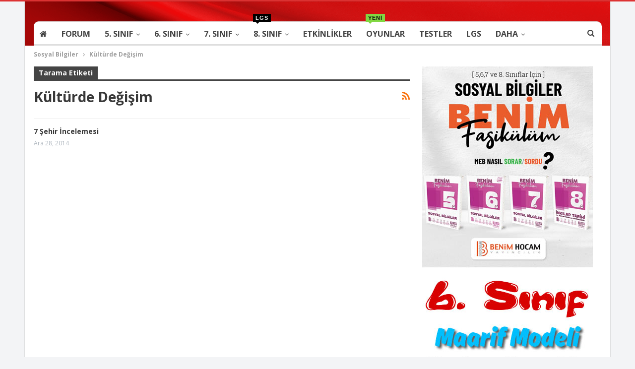

--- FILE ---
content_type: text/html; charset=UTF-8
request_url: https://www.sosyalbilgiler.biz/tag/kulturde-degisim
body_size: 47378
content:
	<!DOCTYPE html>
		<!--[if IE 8]>
	<html class="ie ie8" lang="tr"> <![endif]-->
	<!--[if IE 9]>
	<html class="ie ie9" lang="tr"> <![endif]-->
	<!--[if gt IE 9]><!-->
<html lang="tr"> <!--<![endif]-->
	<head>
		<!-- Google Tag Manager -->
<script data-rocketlazyloadscript='[data-uri]' ></script>
<!-- End Google Tag Manager -->		<meta charset="UTF-8">
		<meta http-equiv="X-UA-Compatible" content="IE=edge">
		<meta name="viewport" content="width=device-width, initial-scale=1.0">
		<link rel="pingback" href="https://www.sosyalbilgiler.biz/xmlrpc.php"/>

		<meta name='robots' content='index, follow, max-image-preview:large, max-snippet:-1, max-video-preview:-1' />

	<!-- This site is optimized with the Yoast SEO plugin v26.8 - https://yoast.com/product/yoast-seo-wordpress/ -->
	<title>Kültürde Değişim arşivleri - Sosyal Bilgiler</title><style id="rocket-critical-css">.n2-section-smartslider{position:relative;width:100%;outline:0;--widget-offset:0px}.n2-ss-align{position:relative;z-index:0;overflow:hidden}.n2-ss-slider{display:grid;grid-template-columns:100%;grid-template-rows:1fr auto;-webkit-font-smoothing:antialiased;font-size:16px;line-height:1;--ss-fs:flex-start;--ss-fe:flex-end;--ss-r:row;--ss-rr:row-reverse}.n2-ss-slider .n2-ow,.n2-ss-slider .n2-ow-all *{font-size:inherit;line-height:inherit;letter-spacing:inherit}.n2-ss-slider .n2-ow,.n2-ss-slider .n2-ow:before,.n2-ss-slider .n2-ow:after,.n2-ss-slider .n2-ow-all *,.n2-ss-slider .n2-ow-all :before,.n2-ss-slider .n2-ow-all :after{box-sizing:content-box}.n2-ss-slider .n2-ow:before,.n2-ss-slider .n2-ow:after,.n2-ss-slider .n2-ow-all :not(i):before,.n2-ss-slider .n2-ow-all :not(i):after{display:none}.n2-ss-slider .n2-ow-all a{border:0;-webkit-hyphens:manual;-moz-hyphens:manual;-ms-hyphens:manual;hyphens:manual}.n2-ss-slider .n2-ow-all a{outline:0!important;box-shadow:none;text-decoration:none}.n2-ss-slider .n2-ow-all i{color:inherit}.n2-ss-slider .n2-ow-all p{margin:0;padding-left:0;padding-right:0;height:auto;width:auto;border:0;box-shadow:none;-webkit-hyphens:manual;-moz-hyphens:manual;-ms-hyphens:manual;hyphens:manual}.n2-ss-slider .n2-ow-all img,.n2-ss-slider svg.n2-ow{max-width:none;max-height:none;height:auto;box-shadow:none;border-radius:0;background:0 0;background:0 0;padding:0;margin:0;border:0;vertical-align:top}.n2-ss-slider p{background-color:transparent}.n2-ss-slider{z-index:3;position:relative;text-align:left;width:100%;min-height:1px}.n2-ss-slider .n2-ss-preserve-size{width:100%;visibility:hidden}.n2-ss-slider .n2-ss-preserve-size[data-related-device]{display:none}.n2-ss-slider .n2-ss-preserve-size[data-related-device=desktopPortrait]{display:block}.n2-ss-slider .n2-ss-slide{position:relative;overflow:hidden;text-align:center;--ssselfalign:center}.n2-ss-slider .n2-ss-slide--focus{position:absolute;left:0;top:0;width:100%;height:100%;opacity:0;z-index:-99999}.n2-ss-slider .n2-ss-slide-background,.n2-ss-slider .n2-ss-slide-background *{position:absolute;top:0;left:0;width:100%;height:100%;text-align:left}.n2-ss-slider .n2-ss-slide-background{z-index:10}.n2-ss-slider .n2-ss-slide-background .n2-ss-slide-background-color{z-index:1}.n2-ss-slider .n2-ss-layers-container{visibility:hidden;position:relative;width:100%;height:100%;display:flex;flex-direction:column;z-index:20;opacity:.001}.n2-ss-slider .n2-ss-layers-container>*{visibility:visible}.n2-ss-slider .n2-ss-layer{z-index:2;--margin-top:0px;--margin-right:0px;--margin-bottom:0px;--margin-left:0px;width:calc(100% - var(--margin-right) - var(--margin-left) + var(--ss-safari-fix-225962, 0px));--ssfont-scale:1;font-size:calc(100%*var(--ssfont-scale))}.n2-ss-slider .n2-ss-layer[data-pm=normal]{margin:var(--margin-top) var(--margin-right) var(--margin-bottom) var(--margin-left)}.n2-ss-slider .n2-ss-layer[data-pm=default],.n2-ss-slider .n2-ss-layer[data-pm=normal]{position:relative;min-height:1px}.n2-ss-slider .n2-ss-widget{position:relative;-webkit-backface-visibility:hidden;-webkit-perspective:1000px;z-index:1;font-size:16px;opacity:1;box-sizing:initial}.n2-ss-slider .n2-ss-slider-wrapper-inside{position:relative;display:grid;grid-template-columns:100%}.n2-ss-slider .n2-ss-slider-wrapper-inside .n2-ss-slider-controls{z-index:10;position:absolute;width:100%;height:100%;visibility:hidden;display:flex}.n2-ss-slider .n2-ss-slider-wrapper-inside .n2-ss-slider-controls>*{visibility:visible}.n2-ss-slider .n2-ss-slider-controls-absolute-left-center{align-items:center;flex-flow:var(--ss-r)}.n2-ss-slider .n2-ss-slider-controls-absolute-left-center>*{margin-left:var(--widget-offset)}.n2-ss-slider .n2-ss-slider-controls-absolute-right-center{align-items:center;flex-flow:var(--ss-rr)}.n2-ss-slider .n2-ss-slider-controls-absolute-right-center>*{margin-right:var(--widget-offset)}.n2-ss-slider .n2-ss-static-slide{justify-self:stretch;align-self:stretch;display:flex;flex-direction:column;position:relative;z-index:25;-webkit-backface-visibility:hidden;text-align:center;--ssselfalign:center;opacity:.001}.n2-ss-slider .n2-ss-static-slide div[data-sstype=slide]>.n2-ss-layer,.n2-ss-slider .n2-ss-static-slide div[data-sstype=content] .n2-ss-section-main-content>*{visibility:visible}.n2-ss-slider .n2-ss-static-slide,.n2-ss-slider .n2-ss-static-slide div[data-sstype=slide],.n2-ss-slider .n2-ss-static-slide div[data-sstype=content][data-hasbackground="0"],.n2-ss-slider .n2-ss-static-slide div[data-sstype=content][data-hasbackground="0"] div.n2-ss-section-main-content{visibility:hidden}.n2-ss-slider ::-moz-placeholder{text-overflow:clip;color:inherit}.n2-ss-slider .n2-ss-layer-row{box-sizing:border-box;display:flex}.n2-ss-slider .n2-ss-layer-row-inner{position:relative;box-sizing:border-box;display:flex;visibility:hidden;width:100%}.n2-ss-slider .n2-ss-layer-row-inner>*{visibility:visible}.n2-ss-slider .n2-ss-layer[data-sstype=slide]{flex:0 0 auto;position:relative;box-sizing:border-box;width:100%;height:100%;min-height:100%;z-index:2;display:flex;justify-content:center;flex-flow:column}.n2-ss-slider .n2-ss-layer-content .n2-ss-layer--auto:not([data-pm=absolute]){width:auto!important}.n2-ss-slider .n2-ss-layer-content .n2-ss-layer[data-pm=normal]{max-width:calc(100% - var(--margin-right) - var(--margin-left) + var(--ss-safari-fix-225962, 0px))}.n2-ss-slider .n2-ss-layer[data-sstype=content]{flex:0 0 auto;width:100%;min-height:100%;position:relative;z-index:2;display:flex}.n2-ss-slider .n2-ss-layer-content{flex:0 0 auto;display:flex;flex-direction:column;justify-content:flex-start;box-sizing:border-box;position:relative;min-height:10px}.n2-ss-slider .n2-ss-section-main-content{flex:1 1 auto;display:flex;justify-content:center;flex-direction:column;min-height:100%;max-width:100%}.n2-ss-slider .n2-ss-layer-with-background{--n2bgimage:none;--n2bggradient:none;background-image:var(--n2bggradient),var(--n2bgimage);background-size:cover,cover;background-repeat:no-repeat,no-repeat}.n2-ss-slider .n2-ss-layer[data-sstype=col]{display:flex;flex-flow:column;order:10;flex:0 1 auto}.n2-ss-slider .n2-ss-layer--block>.n2-ss-layer-row>.n2-ss-layer-row-inner>.n2-ss-layer[data-sstype=col]{flex:1 1 auto}.n2-ss-slider .n2-ss-layer-col{box-sizing:border-box;position:relative;width:100%;height:auto;flex:1 1 auto}.n2-ss-slider .n2-ss-layer-col>.n2-ss-layer{flex:0 0 auto}.n2-ss-slider .n2-ss-layer:not([data-sstype=col]){align-self:var(--ssselfalign)}.n2-ss-slider .n2-ss-item-image{overflow:hidden;line-height:0}.n2-ss-slider .n2-ss-item-image img{display:inline-block;max-width:100%}.n2-ss-slider .n2-ss-item-image a{display:inline-block}ss3-loader{display:none;place-content:center;position:absolute;left:0;top:0;width:100%;height:100%;z-index:100000}ss3-loader:after{content:'';display:block;border:9px solid RGBA(0,0,0,.6);border-top:9px solid #fff;border-radius:50%;box-shadow:inset 0 0 0 1px RGBA(0,0,0,.6),0 0 0 1px RGBA(0,0,0,.6);width:40px;height:40px;animation:n2-ss-loader-spin 2s linear infinite}@keyframes n2-ss-loader-spin{0%{transform:rotate(0deg)}to{transform:rotate(360deg)}}html{font-family:sans-serif;-ms-text-size-adjust:100%;-webkit-text-size-adjust:100%}body{margin:0}article,aside,footer,header,main,nav,section{display:block}a{background-color:transparent}h1{font-size:2em;margin:.67em 0}img{border:0}svg:not(:root){overflow:hidden}input{color:inherit;font:inherit;margin:0}input[type=submit]{-webkit-appearance:button}input::-moz-focus-inner{border:0;padding:0}input{line-height:normal}input[type=search]{-webkit-appearance:textfield;-moz-box-sizing:content-box;-webkit-box-sizing:content-box;box-sizing:content-box}input[type=search]::-webkit-search-cancel-button,input[type=search]::-webkit-search-decoration{-webkit-appearance:none}*{-webkit-box-sizing:border-box;-moz-box-sizing:border-box;box-sizing:border-box}:after,:before{-webkit-box-sizing:border-box;-moz-box-sizing:border-box;box-sizing:border-box}html{font-size:10px}body{font-family:"Helvetica Neue",Helvetica,Arial,sans-serif;font-size:14px;line-height:1.42857143;color:#333;background-color:#fff}input{font-family:inherit;font-size:inherit;line-height:inherit}a{color:#444;text-decoration:none}img{vertical-align:middle}.h1,h1,h2{font-family:inherit;font-weight:500;line-height:1.1;color:inherit}.h1,h1,h2{margin-top:20px;margin-bottom:10px}.h1,h1{font-size:36px}h2{font-size:30px}p{margin:0 0 10px}ul{margin-top:0;margin-bottom:10px}ul ul{margin-bottom:0}.container{margin-right:auto;margin-left:auto;padding-left:15px;padding-right:15px}@media (min-width:768px){.container{width:750px}}@media (min-width:992px){.container{width:970px}}@media (min-width:1200px){.container{width:1170px}}.row{margin-left:-15px;margin-right:-15px}.col-lg-6,.col-md-6,.col-sm-4,.col-sm-6,.col-sm-8,.col-xs-12,.col-xs-4,.col-xs-8{position:relative;min-height:1px;padding-left:15px;padding-right:15px}.col-xs-12,.col-xs-4,.col-xs-8{float:left}.col-xs-12{width:100%}.col-xs-8{width:66.66666667%}.col-xs-4{width:33.33333333%}@media (min-width:768px){.col-sm-4,.col-sm-6,.col-sm-8{float:left}.col-sm-8{width:66.66666667%}.col-sm-6{width:50%}.col-sm-4{width:33.33333333%}}@media (min-width:992px){.col-md-6{float:left}.col-md-6{width:50%}}@media (min-width:1200px){.col-lg-6{float:left}.col-lg-6{width:50%}}input[type=search]{-webkit-box-sizing:border-box;-moz-box-sizing:border-box;box-sizing:border-box}input[type=search]{-webkit-appearance:none}.clearfix:after,.clearfix:before,.container:after,.container:before,.row:after,.row:before{content:" ";display:table}.clearfix:after,.container:after,.row:after{clear:both}@-ms-viewport{width:device-width}.bs-pinning-wrapper{position:relative}.bs-pinning-block{left:0;right:0;top:0;z-index:9980;position:fixed!important}.bs-pinning-block.normal{position:inherit!important}@font-face{font-family:'FontAwesome';src:url("https://www.sosyalbilgiler.biz/wp-content/plugins/better-adsmanager/includes/libs/better-framework/assets/fonts/fontawesome-webfont.eot?v=4.7.0");src:url("https://www.sosyalbilgiler.biz/wp-content/plugins/better-adsmanager/includes/libs/better-framework/assets/fonts/fontawesome-webfont.eot?#iefix&v=4.7.0") format('embedded-opentype'),url("https://www.sosyalbilgiler.biz/wp-content/plugins/better-adsmanager/includes/libs/better-framework/assets/fonts/fontawesome-webfont.woff2?v=4.7.0") format('woff2'),url("https://www.sosyalbilgiler.biz/wp-content/plugins/better-adsmanager/includes/libs/better-framework/assets/fonts/fontawesome-webfont.woff?v=4.7.0") format('woff'),url("https://www.sosyalbilgiler.biz/wp-content/plugins/better-adsmanager/includes/libs/better-framework/assets/fonts/fontawesome-webfont.ttf?v=4.7.0") format('truetype'),url("https://www.sosyalbilgiler.biz/wp-content/plugins/better-adsmanager/includes/libs/better-framework/assets/fonts/fontawesome-webfont.svg?v=4.7.0#fontawesomeregular") format('svg');font-weight:normal;font-style:normal}.fa{display:inline-block;font:normal normal normal 14px/1 FontAwesome;font-size:inherit;text-rendering:auto;-webkit-font-smoothing:antialiased;-moz-osx-font-smoothing:grayscale}.fa-fw{width:1.28571429em;text-align:center}.fa-spin{-webkit-animation:fa-spin 2s infinite linear;animation:fa-spin 2s infinite linear}@-webkit-keyframes fa-spin{0%{-webkit-transform:rotate(0deg);transform:rotate(0deg)}100%{-webkit-transform:rotate(359deg);transform:rotate(359deg)}}@keyframes fa-spin{0%{-webkit-transform:rotate(0deg);transform:rotate(0deg)}100%{-webkit-transform:rotate(359deg);transform:rotate(359deg)}}.fa-search:before{content:"\f002"}.fa-home:before{content:"\f015"}.fa-refresh:before{content:"\f021"}.fa-info-circle:before{content:"\f05a"}.fa-arrow-up:before{content:"\f062"}.fa-shopping-cart:before{content:"\f07a"}.fa-rss:before{content:"\f09e"}.fa-apple:before{content:"\f179"}.fa-tv:before{content:"\f26c"}:root{--publisher-system-font:-apple-system,BlinkMacSystemFont,"Segoe UI","Roboto","Oxygen-Sans","Ubuntu","Cantarell","Helvetica Neue",sans-serif;--publisher-primary-color:#0080ce;--publisher-menu-height:calc(1px - 1px);--wp-adminbar-height:calc(1px - 1px)}body{font:14px/1.7 Lato,sans-serif;color:#5f6569;-webkit-text-size-adjust:100%;text-rendering:optimizeLegibility;font-size-adjust:auto}.heading-typo,.site-header .site-branding .logo,h1,h2{color:#2d2d2d}h1,h2{line-height:1.3}h1{font-size:34px}h2{font-size:30px}.container,.content-wrap,body.boxed .main-wrap{max-width:var(--publisher-site-width);width:100%}body.page-layout-2-col{--publisher-site-width:var(--publisher-site-width-2-col);--publisher-site-width-content:var(--publisher-site-width-2-col-content-col);--publisher-site-width-primary:var(--publisher-site-width-2-col-primary-col);--publisher-site-width-secondary:0}@media (min-width:768px){.layout-2-col .content-column{width:var(--publisher-site-width-content)}.layout-2-col .sidebar-column{width:var(--publisher-site-width-primary)}}a{text-decoration:none}input[type=search]{height:36px;width:100%;padding:6px 12px;font-size:14px;line-height:1.42857143;color:#555;background-color:#fff;background-image:none;border:1px solid #ccc;border-radius:0;-webkit-box-shadow:inset 0 1px 1px rgba(0,0,0,.075);box-shadow:inset 0 1px 1px rgba(0,0,0,.075)}input[type=submit]{border:none;color:#fff;border-radius:0;outline:0;height:auto;line-height:1.4;padding:8px 12px;vertical-align:middle;text-transform:uppercase!important;max-width:100%;white-space:normal}ul.menu{padding:0;margin:0;list-style:none}ul.menu a{text-decoration:none}ul.menu ul{list-style:none;padding:0;margin:0}ul.menu>li{float:left}ul.menu li>a{position:relative}ul.menu>li .sub-menu{background-color:#eee;position:absolute;top:102%;top:calc(100% + 1px);z-index:100;width:200px}ul.menu>li .sub-menu .sub-menu{left:99.4%;top:0!important}ul.menu li.menu-item-has-children>a:after{display:inline-block;font-family:FontAwesome;font-style:normal;font-weight:400;line-height:26px;-webkit-font-smoothing:antialiased;-moz-osx-font-smoothing:grayscale;content:'\f107';margin-left:6px;font-size:13px}ul.menu .sub-menu>li.menu-item-has-children>a:after{position:absolute;right:10px;top:5px;content:'\f105'}ul.menu .sub-menu>li>a{display:block;border-bottom:1px solid rgba(0,0,0,.04)}ul.menu .sub-menu>li:last-child a{border-bottom:none!important}ul.menu .sub-menu{z-index:-1;display:none;visibility:hidden}ul.menu.bsm-initialized .sub-menu{display:block}ul.menu.bsm-initialized li.bsm-leave>.sub-menu{display:none}ul.menu.bsm-initialized li.menu-item-has-children.better-anim-fade>.sub-menu{opacity:0}.site-header .content-wrap{overflow:visible!important}.site-header>.header-inner>.content-wrap>.container{position:relative}.site-header .site-branding{margin:0}.site-header .site-branding .logo{margin:0;line-height:0;font-size:50px}.site-header .site-branding .logo img{max-width:100%}.site-header .site-branding .logo .site-title{display:none}.site-header>.header-inner .row-height{display:table;table-layout:fixed;width:100%}.site-header>.header-inner .logo-col,.site-header>.header-inner .sidebar-col{display:table-cell;float:none;height:100%;vertical-align:middle}.site-header .header-inner .row{position:relative}.site-header .menu-action-buttons{position:absolute;top:0;bottom:0;right:0;width:35px;z-index:99}.header-style-2.site-header.boxed .menu-action-buttons{bottom:-3px}.site-header .menu-action-buttons.width-1{width:40px}.site-header .menu-action-buttons>div{min-width:37px;display:inline-block;float:right;height:100%;text-align:right;position:relative}.site-header .menu-action-buttons>div.close{opacity:1}.site-header .menu-action-buttons .search-container{z-index:1}.site-header .search-container .search-handler{position:absolute;right:3px;top:50%;margin-top:-15px;z-index:100;width:37px;height:26px;line-height:26px;text-align:center;display:inline-block;font-size:15px;color:#434343}.site-header .search-container .search-box{display:none;position:absolute;right:0;top:0;padding:0 36px 0 0;z-index:99;height:100%;width:100%;text-align:center}.site-header .search-container .search-box .search-form .search-field{border:none;width:100%;height:45px;background:0 0;line-height:45px;font-size:14px;color:#434343}.site-header .search-container .search-box .search-form input[type=submit]{display:none}.main-menu>li{margin-right:10px}.main-menu>li>a{line-height:48px;display:inline-block;padding:0 12px}.main-menu .sub-menu>li>a{padding:0 16px 0 10px;line-height:40px}.main-menu.menu>li .sub-menu{width:210px;background-color:#fff;-webkit-box-shadow:0 7px 7px rgba(0,0,0,.15);-moz-box-shadow:0 7px 7px rgba(0,0,0,.15);box-shadow:0 7px 7px rgba(0,0,0,.15)}.main-menu.menu .sub-menu li>a{line-height:1.7;padding:8px 16px}.main-menu.menu .sub-menu>li{position:relative}.main-menu.menu .sub-menu>li,.main-menu.menu .sub-menu>li>a{color:#434343}.main-menu.menu .sub-menu>li.menu-item-has-children>a:after{top:7px}.main-menu.menu .sub-menu>li>a{border-bottom:1px solid rgba(0,0,0,.04)}.main-menu.menu .sub-menu .sub-menu>li>a{border-bottom:1px solid rgba(0,0,0,.06)}.main-menu.menu>li>a:before{content:'';display:block;width:20%;height:3px;position:absolute;bottom:0;left:50%;transform:translateX(-50%);visibility:hidden}.main-menu.menu .better-custom-badge{position:absolute;left:11px;top:-16px;display:inline-block;height:16px;line-height:16px;color:#fff;font-family:"Arial Narrow",Arial,sans-serif;font-size:11px;padding:0 5px;font-weight:600;letter-spacing:1px;z-index:1;text-transform:uppercase;text-align:center;min-width:19px;white-space:nowrap}.main-menu.menu .better-custom-badge:after{border:solid 4px transparent;content:" ";height:0;width:0;position:absolute;bottom:-8px;left:5px}.main-menu-wrapper{position:relative;margin-left:auto;margin-right:auto}.main-menu-wrapper .main-menu-container{position:relative}.site-header.boxed .main-menu-wrapper .main-menu-container{border-top:1px solid #dedede;border-bottom:3px solid #dedede;background:#fff}body.boxed .site-header .main-menu-wrapper{margin-left:auto;margin-right:auto;width:100%}ul.menu>li .sub-menu{top:107%;top:calc(100% + 3px)}.site-header.header-style-2 .header-inner{padding:20px 0}.site-header.header-style-2 .main-menu.menu{height:68px;overflow-y:hidden;margin-bottom:-3px;padding-top:20px;margin-top:-20px}.site-header.header-style-2 .main-menu.menu>li{float:left;display:inline-block;margin:0 5px 0 0}.site-header.header-style-2 .main-menu.menu .sub-menu{text-align:left}.site-header.header-style-2 .main-menu-wrapper.menu-actions-btn-width-1 .main-menu-container{padding-right:40px}@media only screen and (max-width:992px){.main-menu>li{margin-right:10px}.main-menu>li>a{padding:0 4px}}.rh-header{display:none;min-width:300px;position:relative}.rh-header .rh-container{background-color:#222}@media only screen and (max-width:700px){body .site-header{display:none}body.bs-show-ha .site-header{display:block}body.bs-show-ha .site-header .bs-pinning-wrapper,body.bs-show-ha .site-header .header-inner .logo-col,body.bs-show-ha .site-header .main-menu-wrapper{display:none}body.bs-show-ha .site-header .header-inner .sidebar-col,body.bs-show-ha .site-header>.header-inner .row-height{display:block;height:auto;width:100%}body.bs-show-ha .site-header.header-style-2 .header-inner{padding:15px 0}body.bs-show-ha-a .main-wrap{display:flex;flex-direction:column}body.bs-show-ha-a .main-wrap .rh-header{order:1}body.bs-show-ha-a .main-wrap .site-header{order:2}body.bs-show-ha-a .main-wrap>*{order:3}body.bs-show-ha.bs-show-ha-a .site-header.header-style-2 .header-inner{padding:15px 0 0}.rh-header{display:block}}.rh-header .menu-container{position:absolute;top:0;right:0}.rh-header .menu-container .menu-handler{color:#fff;width:54px;height:54px;text-align:center;display:inline-block;font-size:18px;background-color:rgba(255,255,255,.05);position:relative;border-left:1px solid rgba(0,0,0,.07);float:right}.rh-header .menu-container .menu-handler .lines{display:inline-block;width:22px;height:2px;background:#ecf0f1;position:relative;margin-top:25.5px}.rh-header .menu-container .menu-handler .lines:after,.rh-header .menu-container .menu-handler .lines:before{display:inline-block;width:22px;height:2px;background:#ecf0f1;position:absolute;left:0;content:''}.rh-header .menu-container .menu-handler .lines:before{top:8px}.rh-header .menu-container .menu-handler .lines:after{top:-8px}.rh-cover .rh-c-m .resp-menu li{display:block;line-height:46px;float:none;position:relative}.rh-cover .rh-c-m .resp-menu li>a{padding:0 0 0 3px;color:#fff;display:block;position:relative;font-size:14px;border-bottom:none}.rh-cover .rh-c-m .resp-menu>li>a{border-bottom:2px solid rgba(255,255,255,.05)}.rh-cover .rh-c-m .resp-menu .children-button{position:absolute;right:0;top:11px;line-height:24px;width:24px;height:24px;text-align:center;color:silver;border-radius:50%;opacity:.5}.rh-cover .rh-c-m .resp-menu li li .children-button{top:1px}.rh-cover .rh-c-m .resp-menu .children-button:after,.rh-cover .rh-c-m .resp-menu .children-button:before{content:'';position:absolute;top:11px;right:6px;width:11px;height:2px;display:inline-block;background:#fff}.rh-cover .rh-c-m .resp-menu .children-button:after{transform:rotate(90deg)}.rh-cover .rh-c-m .resp-menu li.menu-item-has-children>a:after{display:none}.rh-cover .rh-c-m .resp-menu .sub-menu{display:none;visibility:visible;opacity:1!important;transform:none!important;animation-name:none!important;position:relative;top:inherit!important;left:inherit!important;right:auto!important;background-color:transparent;width:100%;margin-top:1px;z-index:1}.rh-cover .rh-c-m .resp-menu .sub-menu>li:last-child>a{border-bottom:2px solid rgba(255,255,255,.04)!important}.rh-cover .rh-c-m .resp-menu .sub-menu .sub-menu{margin-top:2px}.rh-cover .rh-c-m .resp-menu .sub-menu>li>a{font-size:13px}.rh-cover .rh-c-m .resp-menu .sub-menu{padding-left:22px}.rh-cover .rh-c-m .resp-menu li li{line-height:28px}.rh-cover .rh-c-m .resp-menu .sub-menu>li:last-child>a{padding-bottom:8px;margin-bottom:5px}.rh-cover .rh-c-m .resp-menu .better-custom-badge{display:inline-block;height:16px;line-height:16px;color:#fff;font-family:"Arial Narrow",Arial,sans-serif;font-size:11px;padding:0 5px;font-weight:600;letter-spacing:1px;z-index:1;text-transform:uppercase;text-align:center;min-width:19px;white-space:nowrap;float:right;margin:6px 6px 0 0;background-color:transparent!important;opacity:.6}.rh-cover .rh-c-m .resp-menu li.menu-item-has-children>a>.better-custom-badge{margin-right:30px}.rh-cover .search-form{margin-top:35px;position:relative}.rh-cover .search-form input[type=search]{margin:0;background:rgba(255,255,255,.2);color:#fff;border:none;border-radius:3px;box-shadow:none;float:none;webkit-backface-visibility:hidden;backface-visibility:hidden}.rh-cover .search-form input[type=submit]{content:"\f002";position:absolute;right:0;top:0;display:inline-block;font:normal normal normal 14px/1 FontAwesome;text-rendering:auto;-webkit-font-smoothing:antialiased;-moz-osx-font-smoothing:grayscale;color:#fff;font-size:16px;background:0 0!important}.rh-cover .search-form ::-webkit-input-placeholder{color:#fff}.rh-cover .search-form ::-moz-placeholder{color:#fff}.rh-cover .search-form :-ms-input-placeholder{color:#fff}.rh-cover .search-form :-moz-placeholder{color:#fff}.rh-header .logo-container{padding:0 0 0 15px;line-height:54px;height:54px}.rh-header .logo-container.rh-img-logo{font-size:0}.rh-header .logo-container img{max-height:80%;max-width:80%}.rh-header .logo-container a{color:#fff}.rh-cover{position:fixed;top:0;left:-99%;z-index:9999;width:100%;visibility:hidden;overflow:auto;background:#191919;height:101%;height:calc(100% + 1px)}.noscroll{overflow:hidden}@media (max-width:767px){body{background-color:#f3f3f3!important}.main-wrap{background-color:#fff;overflow:auto;margin:auto;width:100%}}.rh-cover.bg-img:before{opacity:.13}.rh-cover.bg-img:after{content:'';display:inline-block;position:fixed;top:0;left:-100%;width:100%;bottom:0;background:#000;opacity:.4;z-index:-2}.close-rh .rh-cover.bg-img:after{left:-100%}.rh-cover:before{height:60px;content:'';width:100%;position:absolute;background-color:#fff;opacity:.08;box-shadow:0 0 32px 0 #000;z-index:-1}.rh-cover .rh-close{width:20px;height:20px;position:absolute;right:25px;display:inline-block;top:21px;z-index:10}.rh-cover .rh-close:after,.rh-cover .rh-close:before{content:'';width:2px;height:18px;position:absolute;left:50%;margin-left:-1px;top:50%;margin-top:-10px;opacity:.65;background:#fff;transform:rotate(45deg);border-radius:5px}.rh-cover .rh-close:after{-webkit-transform:rotate(-45deg);-moz-transform:rotate(-45deg);transform:rotate(-45deg)}.rh-cover .rh-panel{padding:27px;position:absolute;top:0;left:0;width:100%}.rh-cover .rh-p-h{line-height:60px;margin:-27px -27px 20px;padding:0 23px;font-size:14px;color:#fff;height:60px;position:relative}.main-menu .bs-pretty-tabs-container .bs-pretty-tabs-elements{padding:0;border:none;right:auto;left:auto}.main-menu .bs-pretty-tabs-container{position:inherit}body{background:#fff;text-decoration-skip:ink}body.boxed{background-color:#eee}body.boxed .content-wrap{padding-left:5px;padding-right:5px}@media (max-width:980px){body.boxed .content-wrap{padding-left:0;padding-right:0}}.main-wrap{margin:0 auto}.content-wrap,.main-wrap,main.content-container{position:relative}body.active-top-line{border-top:3px solid transparent}.main-wrap .container{width:100%}@media (min-width:768px){.boxed .main-wrap{width:100%!important}}@media only screen and (max-width:768px){.boxed .main-wrap{max-width:100%!important}}body.boxed .main-wrap{padding:0;background-color:#fff;-webkit-box-sizing:inherit;-moz-box-sizing:inherit;box-sizing:inherit;-webkit-box-shadow:0 0 2px rgba(0,0,0,.27);-moz-box-shadow:0 0 2px rgba(0,0,0,.27);box-shadow:0 0 2px rgba(0,0,0,.27)}@media only screen and (max-width:480px){.col-lg-6,.col-md-6,.col-sm-4,.col-sm-6,.col-sm-8,.col-xs-12,.col-xs-4,.col-xs-8{padding-left:15px!important;padding-right:15px!important}}.content-wrap{margin:0 auto;padding:0;min-width:300px}.container{width:100%}@media only screen and (max-width:668px){.layout-2-col{margin-top:20px!important}}.search-field::-ms-clear{display:none}.search-form input[type=search]{float:left;height:38px;line-height:38px;margin-right:8px;font-size:12px;box-shadow:none}.search-form input[type=submit]{height:38px}.post-meta{padding-top:2px;font-style:inherit}.post-meta .time{margin-right:10px}.post-meta>span:last-child{margin-right:0!important}.archive-title{border-bottom:1px solid #f0f0f0;padding-bottom:13px}.archive-title .pre-title{position:relative;margin-bottom:17px}.archive-title .pre-title span{background-color:#444;display:inline-block;line-height:26px;z-index:1;position:relative;padding:0 10px;color:#fff}.archive-title .pre-title:after{content:'';display:inline-block;position:absolute;left:0;top:100%;height:3px;width:100%;background-color:#444}.archive-title .page-heading{margin:0 0 12px;position:relative;padding:0}.archive-title .actions-container{width:30px;float:right}.archive-title .rss-link{float:right;font-size:20px}.archive-title .rss-link{color:#f97410}.container{margin-right:auto!important;margin-left:auto!important}.listing .listing-item{min-height:0}.back-top{color:#fff;width:40px;height:40px;position:fixed;bottom:10px;right:10px;text-align:center;line-height:42px;z-index:9999;opacity:0;visibility:hidden;font-size:16px;-webkit-box-shadow:0 1px 2px 0 rgba(0,0,0,.09);-moz-box-shadow:0 1px 2px 0 rgba(0,0,0,.09);box-shadow:0 1px 2px 0 rgba(0,0,0,.09)}.bs-pretty-tabs-container{position:relative;display:inline-block;float:right;text-align:center;z-index:2}.bs-pretty-tabs-container .bs-pretty-tabs-more{z-index:3;position:relative}.bs-pretty-tabs-container .bs-pretty-tabs-elements{position:absolute;top:100%;right:0;background:#fff;z-index:2;white-space:nowrap;border:1px solid #d8d8d8;display:none;padding:5px;min-width:160px}.search-container{position:relative}.search-preview{display:none;border:1px solid #dedede;position:absolute;top:100%;width:100%;background:#fff;-webkit-box-shadow:0 7px 7px 0 rgba(0,0,0,.1);-moz-box-shadow:0 7px 7px 0 rgba(0,0,0,.1);box-shadow:0 7px 7px 0 rgba(0,0,0,.1);font-weight:400;color:#383838;line-height:1;z-index:99;text-align:left}.search-preview [data-section-name]{max-height:310px}.search-preview .clean-title{font-size:16px;margin-bottom:15px}.ajax-search-results{background:inherit}.ajax-search-no-product .ajax-ajax-posts-list{padding:21px;position:relative}.ajax-search-loading{display:block;text-align:center;color:#a6a6a6}.ajax-ajax-posts-list{overflow:hidden;background:inherit;display:table-cell}.ajax-ajax-posts-list .ajax-search-loading{position:absolute;top:50%;left:0;right:0;margin-top:0;height:18px;line-height:18px;font-size:14px;color:#afafaf}.ajax-taxonomy-list .ajax-search-loading{position:absolute;top:50%;left:0;right:0;margin-top:0;height:18px;line-height:18px;font-size:14px;color:#afafaf}.ajax-taxonomy-list{background:#fbfbfb;border-left:1px solid #e2e2e2;display:table-cell;overflow:hidden;width:30%;padding:25px}.ajax-search-results{display:table-row}.ajax-search-results-wrapper{display:table;background:inherit;width:100%;height:350px}.ajax-search-results:after{content:' ';display:block;position:absolute;top:-1px;left:-1px;right:-1px;height:3px}.ajax-categories-columns{background:inherit;margin-bottom:30px}.ajax-tags-columns{background:inherit}.ajax-search-no-product .ajax-taxonomy-list>div{width:100%;float:none;background:inherit;height:152px;margin-bottom:0;position:relative}.ajax-search-no-product .ajax-taxonomy-list{width:100%}.ajax-search-no-product .ajax-ajax-posts-list{width:53%}.ajax-search-no-product.ajax-search-fullwidth .ajax-ajax-posts-list{width:69%;position:relative}.clean-title{position:relative;background:inherit;margin-bottom:8px}.clean-title>span{position:relative;z-index:30;background:inherit;display:inline-block;padding:0 15px;margin-left:-10px}.clean-title::after{position:absolute;z-index:20;width:100%;top:50%;height:1px;background:#e5e5e5;display:block;content:' '}@media only screen and (max-width:1000px){.container{width:100%}.content-wrap{padding:0}}@media only screen and (max-width:420px){.widget{margin-bottom:15px}}@media only screen and (max-width:668px){body{padding:0}}.bf-breadcrumb .bf-breadcrumb-items{padding:0;margin:0;list-style:none;font-size:0}.bf-breadcrumb .bf-breadcrumb-item{display:inline-block;font-size:12px;line-height:22px}.bf-breadcrumb .bf-breadcrumb-item:after{display:inline-block;font-family:FontAwesome;font-style:normal;font-weight:400;line-height:22px;-webkit-font-smoothing:antialiased;-moz-osx-font-smoothing:grayscale;content:'\f105';margin-left:9px;margin-right:9px;color:#929292;vertical-align:top}.bf-breadcrumb .bf-breadcrumb-item.bf-breadcrumb-end:after,.bf-breadcrumb .bf-breadcrumb-item:last-child:after{display:none}.bf-breadcrumb .bf-breadcrumb-item span{vertical-align:top}.bf-breadcrumb .bf-breadcrumb-item a,.bf-breadcrumb .bf-breadcrumb-item span{color:#9e9e9e;display:inline-block}.bf-breadcrumb.bc-top-style{padding:7px 0 0}.sidebar-column-primary{z-index:1000}.listing-item-text-3{margin-bottom:13px}.listing-item-text-3 .item-inner{padding-bottom:13px!important;border-bottom:1px solid #f0f0f0;border-bottom-color:rgba(0,0,0,.06);position:relative}.listing-item-text-3:last-child{border-bottom:none;margin-bottom:0;padding-bottom:0}.listing-item-text-3 .title{margin:0}.listing-item-text-3 .title a{color:inherit}.listing-item-text-3 .post-meta{margin-top:2px}.content-column>.listing-text-3 .listing-item-text-3{margin-bottom:17px;padding-bottom:17px!important}.sidebar>.widget:last-child{margin-bottom:0}.widget img{max-width:100%;height:auto}.site-footer{background-color:#434343}.site-footer:before{content:'';position:absolute;width:100%;height:3px}.site-footer .copy-footer{padding:22px 0 22px;background:#353535}.site-footer .copy-footer .container{font-size:12px}.site-footer .copy-1,.site-footer .copy-2{color:#b6b6b6;color:rgba(255,255,255,.57)}.site-footer .copy-2{text-align:right}.site-footer .copy-1 a{color:#f3f3f3}@media only screen and (max-width:780px){.site-footer .copy-1,.site-footer .copy-2{text-align:center!important}.site-footer .copy-1{margin-top:10px;margin-bottom:10px}}.copy-footer .content-wrap{overflow-x:hidden}.site-footer.full-width .copy-footer{max-width:100%;overflow:hidden}.site-footer.full-width .copy-footer .content-wrap{overflow-x:visible}.main-wrap .site-footer.full-width .copy-footer .content-wrap{overflow-x:hidden;overflow-y:hidden}:root{--publisher-spacing:20;--publisher-spacing-half:calc(var(--publisher-spacing) / 2);--publisher-spacing-80-percent:calc(var(--publisher-spacing) * 0.83);--publisher-spacing-60-percent:calc(var(--publisher-spacing) * 0.66)}.col-lg-6,.col-md-6,.col-sm-4,.col-sm-6,.col-sm-8,.col-xs-12,.col-xs-4,.col-xs-8,.container{padding-left:calc(var(--publisher-spacing-half) * 1px);padding-right:calc(var(--publisher-spacing-half) * 1px)}.row{margin-left:calc(var(--publisher-spacing-half) * -1px);margin-right:calc(var(--publisher-spacing-half) * -1px)}.sidebar>*{margin-bottom:calc(var(--publisher-spacing) * 1px)}.content-column>div:last-child,.widget{margin-bottom:calc(var(--publisher-spacing) * 1px)}.archive-title{margin-bottom:calc(var(--publisher-spacing-60-percent) * 1px)}.layout-2-col{margin-top:calc(var(--publisher-spacing-80-percent) * 1px)}.layout-2-col.layout-bc-before{margin-top:calc(var(--publisher-spacing-half) * 1px)}.main-section{margin-bottom:calc(var(--publisher-spacing-80-percent) * 1px)}:root{--publisher-site-width-2-col:1180px;--publisher-site-width-1-col:1180px;--publisher-site-width-2-col-content-col:67%;--publisher-site-width-2-col-primary-col:33%}:root{--publisher-site-width-3-col:1300px;--publisher-site-width-3-col-content-col:58%;--publisher-site-width-3-col-primary-col:25%;--publisher-site-width-3-col-secondary-col:17%}:root{--publisher-spacing:25}:root{--publisher-primary-color:#dd3333}.main-menu.menu .better-custom-badge,.back-top,.ajax-search-results:after{background-color:#dd3333!important}.bs-theme input[type="submit"]{background-color:#dd3333}body.active-top-line{border-color:#dd3333}.main-menu.menu .better-custom-badge:after{border-top-color:#dd3333}body,body.boxed{background-color:#f3f4f6}@media (max-width:767px){.main-wrap{background-color:#f3f4f6}}.rh-cover{background-image:url("https://www.sosyalbilgiler.biz/wp-content/uploads/2020/11/h3.png");background-repeat:no-repeat;background-position:center center;background-size:cover}.site-header.boxed .main-menu-wrapper .main-menu-container{border-top-color:#dedede}.site-header.header-style-2.boxed .main-menu-wrapper .main-menu-container{border-bottom-color:#dedede!important}.site-header .search-container .search-handler,.site-header .main-menu>li>a,.site-header .search-container .search-box .search-form .search-field{color:#444444}.site-header .search-container .search-box .search-form .search-field::-webkit-input-placeholder{color:#444444}.site-header .search-container .search-box .search-form .search-field::-moz-placeholder{color:#444444}.site-header .search-container .search-box .search-form .search-field:-ms-input-placeholder{color:#444444}.site-header .search-container .search-box .search-form .search-field:-moz-placeholder{color:#444444}.site-header.header-style-2{background-image:url("https://www.sosyalbilgiler.biz/wp-content/uploads/2020/11/h3.png");background-repeat:no-repeat;background-position:center center;background-size:cover}.site-footer:before{display:none}.copy-footer .content-wrap{overflow-x:auto}.site-footer .copy-footer{background-color:#353535}.site-footer{background-color:#434343}body.bs-theme{font-family:'Open Sans';font-weight:700;font-size:13px;text-align:inherit;text-transform:inherit;color:#7b7b7b}.post-meta{font-family:'Open Sans';font-weight:400;font-size:12px;text-transform:none;color:#adb5bd}.heading-typo,h1,h2,.h1,.search-form input[type="submit"],input[type="submit"]{font-family:'Open Sans';font-weight:400;text-transform:inherit}h1,.h1{font-size:34px}h2{font-size:30px}.main-menu li>a,.main-menu li{font-family:'Open Sans';font-weight:700;font-size:16px;text-align:inherit;text-transform:uppercase}.main-menu.menu .sub-menu>li>a,.main-menu.menu .sub-menu>li{font-family:'Open Sans';font-weight:400;font-size:14px;text-align:inherit;text-transform:none}.archive-title .pre-title{font-family:'Open Sans';font-weight:700;font-size:14px;text-align:inherit;text-transform:capitalize}.archive-title .page-heading{font-family:'Open Sans';font-weight:700;font-size:28px;text-align:inherit;text-transform:capitalize;color:#383838}.listing-item-text-3 .title{font-family:'Open Sans';font-weight:700;line-height:20px;font-size:14px;text-align:inherit;text-transform:inherit;color:#383838}.site-footer .copy-footer .container{font-family:'Open Sans';font-weight:400;line-height:18px;font-size:12px}.menu-item-4520.menu-item-4520>a>.better-custom-badge{background-color:#000000!important}.menu-item-4520.menu-item-4520>a>.better-custom-badge:after{border-top-color:#000000!important}.menu-item-4520.menu-item-4520>a>.better-custom-badge{color:#ffffff}.menu-item-4520.menu-item-4520>a>.better-custom-badge{background-color:#000000!important}.menu-item-4520.menu-item-4520>a>.better-custom-badge:after{border-top-color:#000000!important}.menu-item-4520.menu-item-4520>a>.better-custom-badge{color:#ffffff}.cjqt-clearfix:after,.cjqt-clearfix:before{content:"";display:table}.cjqt-clearfix:after{clear:both}.cjqt-clearfix{zoom:1}.cjqt-container a{text-decoration:none!important}.cjqt.cjqt-align-center{text-align:center}.cjqt.cjqt-align-right{text-align:right}.cjqt .cjqt-container{box-sizing:border-box;margin-bottom:10px}.cjqt .cjqt-container:last-child{margin-bottom:0}.site-header .sidebar .cjqt{padding:0 0 5px;margin:0}.site-header .sidebar .cjqt:last-child{padding-bottom:0}.site-header .sidebar .cjqt .cjqt-container{margin-bottom:0}.site-header .cjqt{margin-bottom:0}.widget .cjqt{margin-bottom:0}.elementor-column-gap-default>.elementor-row>.elementor-column>.elementor-element-populated{padding:10px}@media (max-width:767px){.elementor-column{width:100%}}.elementor-screen-only{position:absolute;top:-10000em;width:1px;height:1px;margin:-1px;padding:0;overflow:hidden;clip:rect(0,0,0,0);border:0}.elementor-clearfix:after{content:"";display:block;clear:both;width:0;height:0}.elementor{-webkit-hyphens:manual;-ms-hyphens:manual;hyphens:manual}.elementor *,.elementor :after,.elementor :before{-webkit-box-sizing:border-box;box-sizing:border-box}.elementor a{-webkit-box-shadow:none;box-shadow:none;text-decoration:none}.elementor-widget-wrap .elementor-element.elementor-widget__width-initial{max-width:100%}:root{--page-title-display:block}.elementor-section{position:relative}.elementor-section .elementor-container{display:-webkit-box;display:-ms-flexbox;display:flex;margin-right:auto;margin-left:auto;position:relative}@media (max-width:1024px){.elementor-section .elementor-container{-ms-flex-wrap:wrap;flex-wrap:wrap}}.elementor-section.elementor-section-boxed>.elementor-container{max-width:1140px}.elementor-row{width:100%;display:-webkit-box;display:-ms-flexbox;display:flex}@media (max-width:1024px){.elementor-row{-ms-flex-wrap:wrap;flex-wrap:wrap}}.elementor-widget-wrap{position:relative;width:100%;-ms-flex-wrap:wrap;flex-wrap:wrap;-ms-flex-line-pack:start;align-content:flex-start}.elementor:not(.elementor-bc-flex-widget) .elementor-widget-wrap{display:-webkit-box;display:-ms-flexbox;display:flex}.elementor-widget-wrap>.elementor-element{width:100%}.elementor-widget{position:relative}.elementor-widget:not(:last-child){margin-bottom:20px}.elementor-widget:not(:last-child).elementor-widget__width-initial{margin-bottom:0}.elementor-column{min-height:1px}.elementor-column,.elementor-column-wrap{position:relative;display:-webkit-box;display:-ms-flexbox;display:flex}.elementor-column-wrap{width:100%}@media (min-width:768px){.elementor-column.elementor-col-50{width:50%}}@media (max-width:767px){.elementor-column{width:100%}}@media (min-width:1025px){#elementor-device-mode:after{content:"desktop"}}@media (min-width:-1px){#elementor-device-mode:after{content:"widescreen"}}@media (max-width:-1px){#elementor-device-mode:after{content:"laptop";content:"tablet_extra"}}@media (max-width:1024px){#elementor-device-mode:after{content:"tablet"}}@media (max-width:-1px){#elementor-device-mode:after{content:"mobile_extra"}}@media (max-width:767px){#elementor-device-mode:after{content:"mobile"}}.elementor-button{display:inline-block;line-height:1;background-color:#818a91;font-size:15px;padding:12px 24px;-webkit-border-radius:3px;border-radius:3px;color:#fff;fill:#fff;text-align:center}.elementor-button:visited{color:#fff}.elementor-button-content-wrapper{display:-webkit-box;display:-ms-flexbox;display:flex;-webkit-box-pack:center;-ms-flex-pack:center;justify-content:center}.elementor-button-icon{-webkit-box-flex:0;-ms-flex-positive:0;flex-grow:0;-webkit-box-ordinal-group:6;-ms-flex-order:5;order:5}.elementor-button-text{-webkit-box-flex:1;-ms-flex-positive:1;flex-grow:1;-webkit-box-ordinal-group:11;-ms-flex-order:10;order:10;display:inline-block}.elementor-button.elementor-size-xs{font-size:13px;padding:10px 20px;-webkit-border-radius:2px;border-radius:2px}.elementor-button .elementor-align-icon-left{margin-right:5px;-webkit-box-ordinal-group:6;-ms-flex-order:5;order:5}.elementor-button span{text-decoration:inherit}.elementor-17521 .elementor-element.elementor-element-8c95108.elementor-column.elementor-element[data-element_type="column"]>.elementor-column-wrap.elementor-element-populated>.elementor-widget-wrap{align-content:space-around;align-items:space-around}.elementor-17521 .elementor-element.elementor-element-8c95108.elementor-column>.elementor-column-wrap>.elementor-widget-wrap{justify-content:flex-end}.elementor-17521 .elementor-element.elementor-element-d4470a9{color:#FFFFFF;font-weight:bold;width:initial;max-width:initial}.elementor-17521 .elementor-element.elementor-element-d4470a9>.elementor-widget-container{margin:10px 0px 0px 0px}.elementor-17521 .elementor-element.elementor-element-528e533.elementor-column.elementor-element[data-element_type="column"]>.elementor-column-wrap.elementor-element-populated>.elementor-widget-wrap{align-content:center;align-items:center}.elementor-17521 .elementor-element.elementor-element-24ddec9 .elementor-button{font-weight:bold;fill:#D33939;color:#D33939;background-color:#FFFFFF;border-radius:30px 30px 30px 30px;box-shadow:0px 0px 10px 0px rgba(227.89604187011716,227.89604187011716,227.89604187011716,0.5)}.elementor-17521 .elementor-element.elementor-element-24ddec9>.elementor-widget-container{margin:0px 15px 0px 0px}.elementor-17521 .elementor-element.elementor-element-24ddec9{width:initial;max-width:initial}.elementor-17521 .elementor-element.elementor-element-2fc6f35 .elementor-button{font-weight:bold;fill:#D33939;color:#D33939;background-color:#FFFFFF;border-radius:30px 30px 30px 30px;box-shadow:0px 0px 10px 0px rgba(227.89604187011716,227.89604187011716,227.89604187011716,0.5)}.elementor-17521 .elementor-element.elementor-element-2fc6f35{width:initial;max-width:initial}@media (max-width:767px){.elementor-17521 .elementor-element.elementor-element-4274809{margin-top:-10px;margin-bottom:0px}.elementor-17521 .elementor-element.elementor-element-8c95108.elementor-column>.elementor-column-wrap>.elementor-widget-wrap{justify-content:center}.elementor-17521 .elementor-element.elementor-element-8c95108>.elementor-element-populated{margin:0px 0px -15px 0px}.elementor-17521 .elementor-element.elementor-element-d4470a9>.elementor-widget-container{margin:0px 0px 0px 0px}.elementor-17521 .elementor-element.elementor-element-528e533.elementor-column>.elementor-column-wrap>.elementor-widget-wrap{justify-content:center}}@media (min-width:768px){.elementor-17521 .elementor-element.elementor-element-8c95108{width:59.352%}.elementor-17521 .elementor-element.elementor-element-528e533{width:40.582%}}.elementor-kit-4609{--e-global-color-primary:#6EC1E4;--e-global-color-secondary:#54595F;--e-global-color-text:#7A7A7A;--e-global-color-accent:#61CE70;--e-global-typography-primary-font-weight:600;--e-global-typography-secondary-font-weight:400;--e-global-typography-text-font-weight:400;--e-global-typography-accent-font-weight:500}.elementor-section.elementor-section-boxed>.elementor-container{max-width:1140px}.elementor-widget:not(:last-child){margin-bottom:20px}@media (max-width:1024px){.elementor-section.elementor-section-boxed>.elementor-container{max-width:1024px}}@media (max-width:767px){.elementor-section.elementor-section-boxed>.elementor-container{max-width:767px}}.fa,.fab,.fas{-moz-osx-font-smoothing:grayscale;-webkit-font-smoothing:antialiased;display:inline-block;font-style:normal;font-variant:normal;text-rendering:auto;line-height:1}.fa-fw{text-align:center;width:1.25em}.fa-spin{-webkit-animation:fa-spin 2s linear infinite;animation:fa-spin 2s linear infinite}@-webkit-keyframes fa-spin{0%{-webkit-transform:rotate(0deg);transform:rotate(0deg)}to{-webkit-transform:rotate(1turn);transform:rotate(1turn)}}@keyframes fa-spin{0%{-webkit-transform:rotate(0deg);transform:rotate(0deg)}to{-webkit-transform:rotate(1turn);transform:rotate(1turn)}}.fa-apple:before{content:"\f179"}.fa-arrow-up:before{content:"\f062"}.fa-google-play:before{content:"\f3ab"}.fa-home:before{content:"\f015"}.fa-info-circle:before{content:"\f05a"}.fa-rss:before{content:"\f09e"}.fa-search:before{content:"\f002"}.fa-shopping-cart:before{content:"\f07a"}.fa-tv:before{content:"\f26c"}@font-face{font-family:"Font Awesome 5 Brands";font-style:normal;font-weight:400;font-display:block;src:url(https://www.sosyalbilgiler.biz/wp-content/plugins/elementor/assets/lib/font-awesome/webfonts/fa-brands-400.eot);src:url(https://www.sosyalbilgiler.biz/wp-content/plugins/elementor/assets/lib/font-awesome/webfonts/fa-brands-400.eot?#iefix) format("embedded-opentype"),url(https://www.sosyalbilgiler.biz/wp-content/plugins/elementor/assets/lib/font-awesome/webfonts/fa-brands-400.woff2) format("woff2"),url(https://www.sosyalbilgiler.biz/wp-content/plugins/elementor/assets/lib/font-awesome/webfonts/fa-brands-400.woff) format("woff"),url(https://www.sosyalbilgiler.biz/wp-content/plugins/elementor/assets/lib/font-awesome/webfonts/fa-brands-400.ttf) format("truetype"),url(https://www.sosyalbilgiler.biz/wp-content/plugins/elementor/assets/lib/font-awesome/webfonts/fa-brands-400.svg#fontawesome) format("svg")}.fab{font-family:"Font Awesome 5 Brands"}@font-face{font-family:"Font Awesome 5 Free";font-style:normal;font-weight:400;font-display:block;src:url(https://www.sosyalbilgiler.biz/wp-content/plugins/elementor/assets/lib/font-awesome/webfonts/fa-regular-400.eot);src:url(https://www.sosyalbilgiler.biz/wp-content/plugins/elementor/assets/lib/font-awesome/webfonts/fa-regular-400.eot?#iefix) format("embedded-opentype"),url(https://www.sosyalbilgiler.biz/wp-content/plugins/elementor/assets/lib/font-awesome/webfonts/fa-regular-400.woff2) format("woff2"),url(https://www.sosyalbilgiler.biz/wp-content/plugins/elementor/assets/lib/font-awesome/webfonts/fa-regular-400.woff) format("woff"),url(https://www.sosyalbilgiler.biz/wp-content/plugins/elementor/assets/lib/font-awesome/webfonts/fa-regular-400.ttf) format("truetype"),url(https://www.sosyalbilgiler.biz/wp-content/plugins/elementor/assets/lib/font-awesome/webfonts/fa-regular-400.svg#fontawesome) format("svg")}.fab{font-weight:400}@font-face{font-family:"Font Awesome 5 Free";font-style:normal;font-weight:900;font-display:block;src:url(https://www.sosyalbilgiler.biz/wp-content/plugins/elementor/assets/lib/font-awesome/webfonts/fa-solid-900.eot);src:url(https://www.sosyalbilgiler.biz/wp-content/plugins/elementor/assets/lib/font-awesome/webfonts/fa-solid-900.eot?#iefix) format("embedded-opentype"),url(https://www.sosyalbilgiler.biz/wp-content/plugins/elementor/assets/lib/font-awesome/webfonts/fa-solid-900.woff2) format("woff2"),url(https://www.sosyalbilgiler.biz/wp-content/plugins/elementor/assets/lib/font-awesome/webfonts/fa-solid-900.woff) format("woff"),url(https://www.sosyalbilgiler.biz/wp-content/plugins/elementor/assets/lib/font-awesome/webfonts/fa-solid-900.ttf) format("truetype"),url(https://www.sosyalbilgiler.biz/wp-content/plugins/elementor/assets/lib/font-awesome/webfonts/fa-solid-900.svg#fontawesome) format("svg")}.fa,.fas{font-family:"Font Awesome 5 Free"}.fa,.fas{font-weight:900}.fa.fa-refresh:before{content:"\f021"}.fa,.fab,.fas{-moz-osx-font-smoothing:grayscale;-webkit-font-smoothing:antialiased;display:inline-block;font-style:normal;font-variant:normal;text-rendering:auto;line-height:1}.fa-fw{text-align:center;width:1.25em}.fa-spin{-webkit-animation:fa-spin 2s linear infinite;animation:fa-spin 2s linear infinite}@-webkit-keyframes fa-spin{0%{-webkit-transform:rotate(0deg);transform:rotate(0deg)}to{-webkit-transform:rotate(1turn);transform:rotate(1turn)}}@keyframes fa-spin{0%{-webkit-transform:rotate(0deg);transform:rotate(0deg)}to{-webkit-transform:rotate(1turn);transform:rotate(1turn)}}.fa-apple:before{content:"\f179"}.fa-arrow-up:before{content:"\f062"}.fa-google-play:before{content:"\f3ab"}.fa-home:before{content:"\f015"}.fa-info-circle:before{content:"\f05a"}.fa-rss:before{content:"\f09e"}.fa-search:before{content:"\f002"}.fa-shopping-cart:before{content:"\f07a"}.fa-tv:before{content:"\f26c"}@font-face{font-family:"Font Awesome 5 Brands";font-style:normal;font-weight:400;font-display:block;src:url(https://www.sosyalbilgiler.biz/wp-content/plugins/elementor/assets/lib/font-awesome/webfonts/fa-brands-400.eot);src:url(https://www.sosyalbilgiler.biz/wp-content/plugins/elementor/assets/lib/font-awesome/webfonts/fa-brands-400.eot?#iefix) format("embedded-opentype"),url(https://www.sosyalbilgiler.biz/wp-content/plugins/elementor/assets/lib/font-awesome/webfonts/fa-brands-400.woff2) format("woff2"),url(https://www.sosyalbilgiler.biz/wp-content/plugins/elementor/assets/lib/font-awesome/webfonts/fa-brands-400.woff) format("woff"),url(https://www.sosyalbilgiler.biz/wp-content/plugins/elementor/assets/lib/font-awesome/webfonts/fa-brands-400.ttf) format("truetype"),url(https://www.sosyalbilgiler.biz/wp-content/plugins/elementor/assets/lib/font-awesome/webfonts/fa-brands-400.svg#fontawesome) format("svg")}.fab{font-family:"Font Awesome 5 Brands";font-weight:400}</style><link rel="preload" href="https://www.sosyalbilgiler.biz/wp-content/cache/min/1/d3b3a756b93d63dcb7aa728142632007.css" data-rocket-async="style" as="style" onload="this.onload=null;this.rel='stylesheet'" media="all" data-minify="1" />
	<link rel="canonical" href="https://www.sosyalbilgiler.biz/tag/kulturde-degisim" />
	<meta property="og:locale" content="tr_TR" />
	<meta property="og:type" content="article" />
	<meta property="og:title" content="Kültürde Değişim arşivleri - Sosyal Bilgiler" />
	<meta property="og:url" content="https://www.sosyalbilgiler.biz/tag/kulturde-degisim" />
	<meta property="og:site_name" content="Sosyal Bilgiler" />
	<meta property="og:image" content="https://www.sosyalbilgiler.biz/wp-content/uploads/2021/04/siteonizleme.jpg" />
	<meta property="og:image:width" content="1134" />
	<meta property="og:image:height" content="705" />
	<meta property="og:image:type" content="image/jpeg" />
	<meta name="twitter:card" content="summary_large_image" />
	<script type="application/ld+json" class="yoast-schema-graph">{"@context":"https://schema.org","@graph":[{"@type":"CollectionPage","@id":"https://www.sosyalbilgiler.biz/tag/kulturde-degisim","url":"https://www.sosyalbilgiler.biz/tag/kulturde-degisim","name":"Kültürde Değişim arşivleri - Sosyal Bilgiler","isPartOf":{"@id":"https://www.sosyalbilgiler.biz/#website"},"breadcrumb":{"@id":"https://www.sosyalbilgiler.biz/tag/kulturde-degisim#breadcrumb"},"inLanguage":"tr"},{"@type":"BreadcrumbList","@id":"https://www.sosyalbilgiler.biz/tag/kulturde-degisim#breadcrumb","itemListElement":[{"@type":"ListItem","position":1,"name":"Anasayfa","item":"https://www.sosyalbilgiler.biz/"},{"@type":"ListItem","position":2,"name":"Kültürde Değişim"}]},{"@type":"WebSite","@id":"https://www.sosyalbilgiler.biz/#website","url":"https://www.sosyalbilgiler.biz/","name":"Sosyal Bilgiler","description":"Hayatın Her Alanında Sosyal Bilgiler","publisher":{"@id":"https://www.sosyalbilgiler.biz/#organization"},"alternateName":"Sosyalbilgiler.biz","potentialAction":[{"@type":"SearchAction","target":{"@type":"EntryPoint","urlTemplate":"https://www.sosyalbilgiler.biz/?s={search_term_string}"},"query-input":{"@type":"PropertyValueSpecification","valueRequired":true,"valueName":"search_term_string"}}],"inLanguage":"tr"},{"@type":"Organization","@id":"https://www.sosyalbilgiler.biz/#organization","name":"sosyalbilgiler.biz","url":"https://www.sosyalbilgiler.biz/","logo":{"@type":"ImageObject","inLanguage":"tr","@id":"https://www.sosyalbilgiler.biz/#/schema/logo/image/","url":"https://www.sosyalbilgiler.biz/wp-content/uploads/2025/06/sosyalbilgilerbiz.jpg","contentUrl":"https://www.sosyalbilgiler.biz/wp-content/uploads/2025/06/sosyalbilgilerbiz.jpg","width":1280,"height":794,"caption":"sosyalbilgiler.biz"},"image":{"@id":"https://www.sosyalbilgiler.biz/#/schema/logo/image/"},"sameAs":["https://www.facebook.com/sosyalbilgilerTR","https://www.youtube.com/channel/UCdk6iUf7b-YG28Go5QiXrTQ"]}]}</script>
	<!-- / Yoast SEO plugin. -->


<link rel='dns-prefetch' href='//fonts.googleapis.com' />
<link href='https://fonts.gstatic.com' crossorigin rel='preconnect' />
<link rel="alternate" type="application/rss+xml" title="Sosyal Bilgiler &raquo; akışı" href="https://www.sosyalbilgiler.biz/feed" />
<link rel="alternate" type="application/rss+xml" title="Sosyal Bilgiler &raquo; yorum akışı" href="https://www.sosyalbilgiler.biz/comments/feed" />
<link rel="alternate" type="application/rss+xml" title="Sosyal Bilgiler &raquo; Kültürde Değişim etiket akışı" href="https://www.sosyalbilgiler.biz/tag/kulturde-degisim/feed" />
<style id='wp-img-auto-sizes-contain-inline-css' type='text/css'>
img:is([sizes=auto i],[sizes^="auto," i]){contain-intrinsic-size:3000px 1500px}
/*# sourceURL=wp-img-auto-sizes-contain-inline-css */
</style>



<style id='wp-emoji-styles-inline-css' type='text/css'>

	img.wp-smiley, img.emoji {
		display: inline !important;
		border: none !important;
		box-shadow: none !important;
		height: 1em !important;
		width: 1em !important;
		margin: 0 0.07em !important;
		vertical-align: -0.1em !important;
		background: none !important;
		padding: 0 !important;
	}
/*# sourceURL=wp-emoji-styles-inline-css */
</style>

<style id='classic-theme-styles-inline-css' type='text/css'>
/*! This file is auto-generated */
.wp-block-button__link{color:#fff;background-color:#32373c;border-radius:9999px;box-shadow:none;text-decoration:none;padding:calc(.667em + 2px) calc(1.333em + 2px);font-size:1.125em}.wp-block-file__button{background:#32373c;color:#fff;text-decoration:none}
/*# sourceURL=/wp-includes/css/classic-themes.min.css */
</style>
<style id='global-styles-inline-css' type='text/css'>
:root{--wp--preset--aspect-ratio--square: 1;--wp--preset--aspect-ratio--4-3: 4/3;--wp--preset--aspect-ratio--3-4: 3/4;--wp--preset--aspect-ratio--3-2: 3/2;--wp--preset--aspect-ratio--2-3: 2/3;--wp--preset--aspect-ratio--16-9: 16/9;--wp--preset--aspect-ratio--9-16: 9/16;--wp--preset--color--black: #000000;--wp--preset--color--cyan-bluish-gray: #abb8c3;--wp--preset--color--white: #ffffff;--wp--preset--color--pale-pink: #f78da7;--wp--preset--color--vivid-red: #cf2e2e;--wp--preset--color--luminous-vivid-orange: #ff6900;--wp--preset--color--luminous-vivid-amber: #fcb900;--wp--preset--color--light-green-cyan: #7bdcb5;--wp--preset--color--vivid-green-cyan: #00d084;--wp--preset--color--pale-cyan-blue: #8ed1fc;--wp--preset--color--vivid-cyan-blue: #0693e3;--wp--preset--color--vivid-purple: #9b51e0;--wp--preset--gradient--vivid-cyan-blue-to-vivid-purple: linear-gradient(135deg,rgb(6,147,227) 0%,rgb(155,81,224) 100%);--wp--preset--gradient--light-green-cyan-to-vivid-green-cyan: linear-gradient(135deg,rgb(122,220,180) 0%,rgb(0,208,130) 100%);--wp--preset--gradient--luminous-vivid-amber-to-luminous-vivid-orange: linear-gradient(135deg,rgb(252,185,0) 0%,rgb(255,105,0) 100%);--wp--preset--gradient--luminous-vivid-orange-to-vivid-red: linear-gradient(135deg,rgb(255,105,0) 0%,rgb(207,46,46) 100%);--wp--preset--gradient--very-light-gray-to-cyan-bluish-gray: linear-gradient(135deg,rgb(238,238,238) 0%,rgb(169,184,195) 100%);--wp--preset--gradient--cool-to-warm-spectrum: linear-gradient(135deg,rgb(74,234,220) 0%,rgb(151,120,209) 20%,rgb(207,42,186) 40%,rgb(238,44,130) 60%,rgb(251,105,98) 80%,rgb(254,248,76) 100%);--wp--preset--gradient--blush-light-purple: linear-gradient(135deg,rgb(255,206,236) 0%,rgb(152,150,240) 100%);--wp--preset--gradient--blush-bordeaux: linear-gradient(135deg,rgb(254,205,165) 0%,rgb(254,45,45) 50%,rgb(107,0,62) 100%);--wp--preset--gradient--luminous-dusk: linear-gradient(135deg,rgb(255,203,112) 0%,rgb(199,81,192) 50%,rgb(65,88,208) 100%);--wp--preset--gradient--pale-ocean: linear-gradient(135deg,rgb(255,245,203) 0%,rgb(182,227,212) 50%,rgb(51,167,181) 100%);--wp--preset--gradient--electric-grass: linear-gradient(135deg,rgb(202,248,128) 0%,rgb(113,206,126) 100%);--wp--preset--gradient--midnight: linear-gradient(135deg,rgb(2,3,129) 0%,rgb(40,116,252) 100%);--wp--preset--font-size--small: 13px;--wp--preset--font-size--medium: 20px;--wp--preset--font-size--large: 36px;--wp--preset--font-size--x-large: 42px;--wp--preset--spacing--20: 0.44rem;--wp--preset--spacing--30: 0.67rem;--wp--preset--spacing--40: 1rem;--wp--preset--spacing--50: 1.5rem;--wp--preset--spacing--60: 2.25rem;--wp--preset--spacing--70: 3.38rem;--wp--preset--spacing--80: 5.06rem;--wp--preset--shadow--natural: 6px 6px 9px rgba(0, 0, 0, 0.2);--wp--preset--shadow--deep: 12px 12px 50px rgba(0, 0, 0, 0.4);--wp--preset--shadow--sharp: 6px 6px 0px rgba(0, 0, 0, 0.2);--wp--preset--shadow--outlined: 6px 6px 0px -3px rgb(255, 255, 255), 6px 6px rgb(0, 0, 0);--wp--preset--shadow--crisp: 6px 6px 0px rgb(0, 0, 0);}:where(.is-layout-flex){gap: 0.5em;}:where(.is-layout-grid){gap: 0.5em;}body .is-layout-flex{display: flex;}.is-layout-flex{flex-wrap: wrap;align-items: center;}.is-layout-flex > :is(*, div){margin: 0;}body .is-layout-grid{display: grid;}.is-layout-grid > :is(*, div){margin: 0;}:where(.wp-block-columns.is-layout-flex){gap: 2em;}:where(.wp-block-columns.is-layout-grid){gap: 2em;}:where(.wp-block-post-template.is-layout-flex){gap: 1.25em;}:where(.wp-block-post-template.is-layout-grid){gap: 1.25em;}.has-black-color{color: var(--wp--preset--color--black) !important;}.has-cyan-bluish-gray-color{color: var(--wp--preset--color--cyan-bluish-gray) !important;}.has-white-color{color: var(--wp--preset--color--white) !important;}.has-pale-pink-color{color: var(--wp--preset--color--pale-pink) !important;}.has-vivid-red-color{color: var(--wp--preset--color--vivid-red) !important;}.has-luminous-vivid-orange-color{color: var(--wp--preset--color--luminous-vivid-orange) !important;}.has-luminous-vivid-amber-color{color: var(--wp--preset--color--luminous-vivid-amber) !important;}.has-light-green-cyan-color{color: var(--wp--preset--color--light-green-cyan) !important;}.has-vivid-green-cyan-color{color: var(--wp--preset--color--vivid-green-cyan) !important;}.has-pale-cyan-blue-color{color: var(--wp--preset--color--pale-cyan-blue) !important;}.has-vivid-cyan-blue-color{color: var(--wp--preset--color--vivid-cyan-blue) !important;}.has-vivid-purple-color{color: var(--wp--preset--color--vivid-purple) !important;}.has-black-background-color{background-color: var(--wp--preset--color--black) !important;}.has-cyan-bluish-gray-background-color{background-color: var(--wp--preset--color--cyan-bluish-gray) !important;}.has-white-background-color{background-color: var(--wp--preset--color--white) !important;}.has-pale-pink-background-color{background-color: var(--wp--preset--color--pale-pink) !important;}.has-vivid-red-background-color{background-color: var(--wp--preset--color--vivid-red) !important;}.has-luminous-vivid-orange-background-color{background-color: var(--wp--preset--color--luminous-vivid-orange) !important;}.has-luminous-vivid-amber-background-color{background-color: var(--wp--preset--color--luminous-vivid-amber) !important;}.has-light-green-cyan-background-color{background-color: var(--wp--preset--color--light-green-cyan) !important;}.has-vivid-green-cyan-background-color{background-color: var(--wp--preset--color--vivid-green-cyan) !important;}.has-pale-cyan-blue-background-color{background-color: var(--wp--preset--color--pale-cyan-blue) !important;}.has-vivid-cyan-blue-background-color{background-color: var(--wp--preset--color--vivid-cyan-blue) !important;}.has-vivid-purple-background-color{background-color: var(--wp--preset--color--vivid-purple) !important;}.has-black-border-color{border-color: var(--wp--preset--color--black) !important;}.has-cyan-bluish-gray-border-color{border-color: var(--wp--preset--color--cyan-bluish-gray) !important;}.has-white-border-color{border-color: var(--wp--preset--color--white) !important;}.has-pale-pink-border-color{border-color: var(--wp--preset--color--pale-pink) !important;}.has-vivid-red-border-color{border-color: var(--wp--preset--color--vivid-red) !important;}.has-luminous-vivid-orange-border-color{border-color: var(--wp--preset--color--luminous-vivid-orange) !important;}.has-luminous-vivid-amber-border-color{border-color: var(--wp--preset--color--luminous-vivid-amber) !important;}.has-light-green-cyan-border-color{border-color: var(--wp--preset--color--light-green-cyan) !important;}.has-vivid-green-cyan-border-color{border-color: var(--wp--preset--color--vivid-green-cyan) !important;}.has-pale-cyan-blue-border-color{border-color: var(--wp--preset--color--pale-cyan-blue) !important;}.has-vivid-cyan-blue-border-color{border-color: var(--wp--preset--color--vivid-cyan-blue) !important;}.has-vivid-purple-border-color{border-color: var(--wp--preset--color--vivid-purple) !important;}.has-vivid-cyan-blue-to-vivid-purple-gradient-background{background: var(--wp--preset--gradient--vivid-cyan-blue-to-vivid-purple) !important;}.has-light-green-cyan-to-vivid-green-cyan-gradient-background{background: var(--wp--preset--gradient--light-green-cyan-to-vivid-green-cyan) !important;}.has-luminous-vivid-amber-to-luminous-vivid-orange-gradient-background{background: var(--wp--preset--gradient--luminous-vivid-amber-to-luminous-vivid-orange) !important;}.has-luminous-vivid-orange-to-vivid-red-gradient-background{background: var(--wp--preset--gradient--luminous-vivid-orange-to-vivid-red) !important;}.has-very-light-gray-to-cyan-bluish-gray-gradient-background{background: var(--wp--preset--gradient--very-light-gray-to-cyan-bluish-gray) !important;}.has-cool-to-warm-spectrum-gradient-background{background: var(--wp--preset--gradient--cool-to-warm-spectrum) !important;}.has-blush-light-purple-gradient-background{background: var(--wp--preset--gradient--blush-light-purple) !important;}.has-blush-bordeaux-gradient-background{background: var(--wp--preset--gradient--blush-bordeaux) !important;}.has-luminous-dusk-gradient-background{background: var(--wp--preset--gradient--luminous-dusk) !important;}.has-pale-ocean-gradient-background{background: var(--wp--preset--gradient--pale-ocean) !important;}.has-electric-grass-gradient-background{background: var(--wp--preset--gradient--electric-grass) !important;}.has-midnight-gradient-background{background: var(--wp--preset--gradient--midnight) !important;}.has-small-font-size{font-size: var(--wp--preset--font-size--small) !important;}.has-medium-font-size{font-size: var(--wp--preset--font-size--medium) !important;}.has-large-font-size{font-size: var(--wp--preset--font-size--large) !important;}.has-x-large-font-size{font-size: var(--wp--preset--font-size--x-large) !important;}
:where(.wp-block-post-template.is-layout-flex){gap: 1.25em;}:where(.wp-block-post-template.is-layout-grid){gap: 1.25em;}
:where(.wp-block-term-template.is-layout-flex){gap: 1.25em;}:where(.wp-block-term-template.is-layout-grid){gap: 1.25em;}
:where(.wp-block-columns.is-layout-flex){gap: 2em;}:where(.wp-block-columns.is-layout-grid){gap: 2em;}
:root :where(.wp-block-pullquote){font-size: 1.5em;line-height: 1.6;}
/*# sourceURL=global-styles-inline-css */
</style>


<link rel='preload'  href='https://fonts.googleapis.com/css?family=Open+Sans:700,400%7CRoboto:500&#038;display=swap' data-rocket-async="style" as="style" onload="this.onload=null;this.rel='stylesheet'" type='text/css' media='all' />
<script type="text/javascript" src="https://www.sosyalbilgiler.biz/wp-includes/js/jquery/jquery.min.js?ver=3.7.1" id="jquery-core-js"></script>
<script type="text/javascript" src="https://www.sosyalbilgiler.biz/wp-includes/js/jquery/jquery-migrate.min.js?ver=3.4.1" id="jquery-migrate-js" defer></script>
<script data-minify="1" type="text/javascript" src="https://www.sosyalbilgiler.biz/wp-content/cache/min/1/wp-content/plugins/mtouch-quiz/script-5265d3c0ef65ab2d5ca89894d5873a02.js" id="mtq_script-js" defer></script>
<link rel="https://api.w.org/" href="https://www.sosyalbilgiler.biz/wp-json/" /><link rel="alternate" title="JSON" type="application/json" href="https://www.sosyalbilgiler.biz/wp-json/wp/v2/tags/203" /><link rel="EditURI" type="application/rsd+xml" title="RSD" href="https://www.sosyalbilgiler.biz/xmlrpc.php?rsd" />
<meta name="generator" content="WordPress 6.9" />
<meta name="google-site-verification" content="glFL5KxY1lFFbAsA3ht-xYWF2lLOYqFgJVxXm2E0T_o" /><meta name="generator" content="Elementor 3.34.0; features: additional_custom_breakpoints; settings: css_print_method-external, google_font-enabled, font_display-auto">
			<style>
				.e-con.e-parent:nth-of-type(n+4):not(.e-lazyloaded):not(.e-no-lazyload),
				.e-con.e-parent:nth-of-type(n+4):not(.e-lazyloaded):not(.e-no-lazyload) * {
					background-image: none !important;
				}
				@media screen and (max-height: 1024px) {
					.e-con.e-parent:nth-of-type(n+3):not(.e-lazyloaded):not(.e-no-lazyload),
					.e-con.e-parent:nth-of-type(n+3):not(.e-lazyloaded):not(.e-no-lazyload) * {
						background-image: none !important;
					}
				}
				@media screen and (max-height: 640px) {
					.e-con.e-parent:nth-of-type(n+2):not(.e-lazyloaded):not(.e-no-lazyload),
					.e-con.e-parent:nth-of-type(n+2):not(.e-lazyloaded):not(.e-no-lazyload) * {
						background-image: none !important;
					}
				}
			</style>
			<meta name="generator" content="Powered by WPBakery Page Builder - drag and drop page builder for WordPress."/>
<script type="application/ld+json">{
    "@context": "http://schema.org/",
    "@type": "Organization",
    "@id": "#organization",
    "url": "https://www.sosyalbilgiler.biz/",
    "name": "Sosyal Bilgiler",
    "description": "Hayat\u0131n Her Alan\u0131nda Sosyal Bilgiler"
}</script>
<script type="application/ld+json">{
    "@context": "http://schema.org/",
    "@type": "WebSite",
    "name": "Sosyal Bilgiler",
    "alternateName": "Hayat\u0131n Her Alan\u0131nda Sosyal Bilgiler",
    "url": "https://www.sosyalbilgiler.biz/"
}</script>


<link rel="icon" href="https://www.sosyalbilgiler.biz/wp-content/uploads/2019/09/cropped-sosyalbilgilersimge.fw_-32x32.png" sizes="32x32" />
<link rel="icon" href="https://www.sosyalbilgiler.biz/wp-content/uploads/2019/09/cropped-sosyalbilgilersimge.fw_-192x192.png" sizes="192x192" />
<link rel="apple-touch-icon" href="https://www.sosyalbilgiler.biz/wp-content/uploads/2019/09/cropped-sosyalbilgilersimge.fw_-180x180.png" />
<meta name="msapplication-TileImage" content="https://www.sosyalbilgiler.biz/wp-content/uploads/2019/09/cropped-sosyalbilgilersimge.fw_-270x270.png" />

<!-- BetterFramework Head Inline CSS -->
<style>
.site-header.header-style-2.boxed .main-menu-wrapper .main-menu-container, .site-header.header-style-2.full-width .main-menu-wrapper, .site-header.header-style-2 .better-pinning-block.pinned.main-menu-wrapper .main-menu-container {
    border-radius: 10px 10px 0 0;
}

.single-post-content .term-badges.floated a {
    border-radius: 15px;
}

.widget.widget_recent_entries li a {
    font-weight: 700;
}

.elementor-button {
    text-align: left;
}

a.sb_logo {
    display: flex;
}
a.sb_logo svg {}

.pl-1 {
    padding: 0 1em !important;
}

</style>
<!-- /BetterFramework Head Inline CSS-->
		<style type="text/css" id="wp-custom-css">
			
.btn.btn-lg {
    height: 43px;
    line-height: 39px;
    padding: 0 30px;
    width: 30%;
    margin-right: 20px;
    font-size: 15px;
    font-family: Arial;
}

.btn-success {
	background-color:#6dab3c !important;
}
.btn-info {
	background-color:#5472d2 !important;
}
.btn-warning {
	background-color:orange !important;
}
.btn-primary {
	background-color:purple !important
}
.butonlar .vc_btn3-container {
	display:block !important;
	width:100% !important
}


.butonlar .vc_col-has-fill>.bs-vc-wrapper {
	padding-top:20px !important;

}
.h-text,
.h-text a {
	color:#fff;
	text-transform:uppercase;
}

.butonlar2,
.butonlar {
	position:relative
}
.ozelbutton {
	position:absolute;
	bottom:0;
	right:40px;
	max-width:130px !important;
	display:inline-block;
}
.ozelbutton a {
	border:0 !important;
	background:#dd3030 !important;
	padding:5px 30px !important;
}
.post-summary {
	display:none;
}

.butonlar .vc_btn3-inline a {
	min-width:160px !important;
	border-radius:0 100px 100px 0 !important;
	border:0 !important;
	text-align:left;
}

.butonlar2 .vc_btn3-inline a {
	min-width:160px !important;
	border-radius:100px 0 0 100px !important;
	border:0 !important;
	text-align:right;
}


@media only screen and (max-width: 600px) {

.btn.btn-lg {
	width:100%;
}
}
.dostlar img {
	display:inline-block;
}
.customcategory a {
	font-size:18px;
	line-height:1;
	padding:20px 0 0px;
	border-top:1px dotted #e1e1e1;
	display:block;
}
.customcategory h2 {
	margin-bottom:50px;
}
.rh-header .rh-container {
    user-select: none;
    background: url(https://www.sosyalbilgiler.biz/wp-content/uploads/2020/11/h3.png) repeat;
}

.geridon {
	display:none;
}
@media only screen and (max-width: 900px) {
	body.home .geridon {
		display:none;
	}
.geridon input {
	background:#000;
	border:0;
	color:#fff;
	border-radius:0;
	padding:5px 20px;
	font-size:13px;
}
.geridon {
	position:fixed;
	bottom:20px;
	z-index:9999;
	display:block;
}
}

		</style>
		<noscript><style> .wpb_animate_when_almost_visible { opacity: 1; }</style></noscript><noscript><style id="rocket-lazyload-nojs-css">.rll-youtube-player, [data-lazy-src]{display:none !important;}</style></noscript><script>
/*! loadCSS rel=preload polyfill. [c]2017 Filament Group, Inc. MIT License */
(function(w){"use strict";if(!w.loadCSS){w.loadCSS=function(){}}
var rp=loadCSS.relpreload={};rp.support=(function(){var ret;try{ret=w.document.createElement("link").relList.supports("preload")}catch(e){ret=!1}
return function(){return ret}})();rp.bindMediaToggle=function(link){var finalMedia=link.media||"all";function enableStylesheet(){link.media=finalMedia}
if(link.addEventListener){link.addEventListener("load",enableStylesheet)}else if(link.attachEvent){link.attachEvent("onload",enableStylesheet)}
setTimeout(function(){link.rel="stylesheet";link.media="only x"});setTimeout(enableStylesheet,3000)};rp.poly=function(){if(rp.support()){return}
var links=w.document.getElementsByTagName("link");for(var i=0;i<links.length;i++){var link=links[i];if(link.rel==="preload"&&link.getAttribute("as")==="style"&&!link.getAttribute("data-loadcss")){link.setAttribute("data-loadcss",!0);rp.bindMediaToggle(link)}}};if(!rp.support()){rp.poly();var run=w.setInterval(rp.poly,500);if(w.addEventListener){w.addEventListener("load",function(){rp.poly();w.clearInterval(run)})}else if(w.attachEvent){w.attachEvent("onload",function(){rp.poly();w.clearInterval(run)})}}
if(typeof exports!=="undefined"){exports.loadCSS=loadCSS}
else{w.loadCSS=loadCSS}}(typeof global!=="undefined"?global:this))
</script>	</head>

<body class="archive tag tag-kulturde-degisim tag-203 wp-custom-logo wp-theme-publisher eio-default bs-theme bs-publisher bs-publisher-clean-magazine active-top-line ltr close-rh page-layout-2-col page-layout-2-col-right boxed main-menu-sticky-smart main-menu-boxed active-ajax-search  bs-show-ha bs-show-ha-a wpb-js-composer js-comp-ver-6.7.0 vc_responsive bs-ll-a elementor-default elementor-kit-4609" dir="ltr">
<!-- Google Tag Manager (noscript) -->
<noscript><iframe src="https://www.googletagmanager.com/ns.html?id=GTM-XXXX"
height="0" width="0" style="display:none;visibility:hidden"></iframe></noscript>
<!-- End Google Tag Manager (noscript) -->		<div class="main-wrap content-main-wrap">
			<header id="header" class="site-header header-style-2 boxed" itemscope="itemscope" itemtype="https://schema.org/WPHeader">

				<div class="header-inner">
			<div class="content-wrap">
				<div class="container">
					<div class="row">
						<div class="row-height">
							<div class="logo-col col-xs-4">
								<div class="col-inside">
									<div id="site-branding" class="site-branding">
	<p  id="site-title" class="logo h1 text-logo">
	<a class="sb_logo" href="https://www.sosyalbilgiler.biz/" itemprop="url" rel="home">
		<svg cache-id="abd7a1c722b24c8c90e981c1838db67d" id="eSbO69cFlXs1" xmlns="http://www.w3.org/2000/svg" xmlns:xlink="http://www.w3.org/1999/xlink" viewBox="0 0 301 66.5" shape-rendering="geometricPrecision" text-rendering="geometricPrecision"><defs><linearGradient id="eSbO69cFlXs4-fill" x1="214.361528" y1="23.911933" x2="294.465558" y2="37.776092" spreadMethod="pad" gradientUnits="userSpaceOnUse" gradientTransform="translate(0 0)"><stop id="eSbO69cFlXs4-fill-0" offset="0%" stop-color="#eeebe9"/><stop id="eSbO69cFlXs4-fill-1" offset="0%" stop-color="#e7e3e0"/><stop id="eSbO69cFlXs4-fill-2" offset="0%" stop-color="#d2cecd"/><stop id="eSbO69cFlXs4-fill-3" offset="0%" stop-color="#bdb8ba"/><stop id="eSbO69cFlXs4-fill-4" offset="0%" stop-color="#aca7aa"/><stop id="eSbO69cFlXs4-fill-5" offset="0%" stop-color="#a19ca0"/><stop id="eSbO69cFlXs4-fill-6" offset="0%" stop-color="#9a959a"/><stop id="eSbO69cFlXs4-fill-7" offset="6.9551%" stop-color="#989398"/><stop id="eSbO69cFlXs4-fill-8" offset="29.8527%" stop-color="#f8f8f8"/><stop id="eSbO69cFlXs4-fill-9" offset="42.2077%" stop-color="#c5c2c4"/><stop id="eSbO69cFlXs4-fill-10" offset="57.2048%" stop-color="#eae9ea"/><stop id="eSbO69cFlXs4-fill-11" offset="74.183%" stop-color="#a5a5a5"/><stop id="eSbO69cFlXs4-fill-12" offset="100%" stop-color="#dadada"/><stop id="eSbO69cFlXs4-fill-13" offset="100%" stop-color="#b2b2b2"/></linearGradient></defs><path id="eSbO69cFlXs3" d="M17.9,38.3c0,2.1-.7,3.7-2,4.8-1.4,1.1-3.3,1.7-5.9,1.7-2.3,0-4.2-.3-5.6-1v-4.9c1,.5,1.9.9,2.7,1.1s1.7.3,2.5.3c.7,0,1.2-.1,1.6-.3s.5-.5.5-.8c0-.4-.1-.7-.4-.9-.3-.3-.9-.7-2-1.3s-1.9-1.3-2.4-2.1-.8-1.8-.8-2.9c0-1.8.6-3.2,1.9-4.1c1.3-1,3.1-1.5,5.4-1.5c1.2,0,2.2.1,3.2.4s1.9.7,2.8,1.3L17.5,32c-.7-.4-1.4-.8-2.1-1.1s-1.4-.4-1.9-.4c-.8,0-1.2.4-1.2,1.1c0,.3.2.6.5.8s.9.5,1.6.9c2.3,1.1,3.5,2.8,3.5,5ZM28,44.7c-2.2,0-3.9-.6-5-1.8-1.2-1.2-1.8-2.9-1.8-5.1s.4-4.2,1.2-5.9c.8-1.8,2-3.1,3.5-4.1s3.3-1.5,5.3-1.5c2.2,0,3.9.6,5,1.8C37.4,29.3,38,31,38,33.2s-.4,4.2-1.2,5.9c-.8,1.8-2,3.1-3.5,4.1s-3.3,1.5-5.3,1.5Zm2.5-13.8c-.9,0-1.6.7-2.2,2.2s-.9,3.1-.9,5c0,1.4.4,2.1,1.3,2.1.8,0,1.6-.7,2.2-2.2s.9-3.1.9-5c0-.7-.1-1.2-.4-1.6-.2-.3-.5-.5-.9-.5Zm22.6,7.4c0,2.1-.7,3.7-2,4.8-1.4,1.1-3.3,1.7-5.9,1.7-2.3,0-4.2-.3-5.6-1v-4.9c1,.5,1.9.9,2.7,1.1s1.7.3,2.5.3c.7,0,1.2-.1,1.6-.3s.5-.5.5-.8c0-.4-.1-.7-.4-.9-.3-.3-.9-.7-2-1.3s-1.9-1.3-2.4-2.1-.8-1.7-.8-2.9c0-1.8.6-3.2,1.9-4.1c1.3-1,3.1-1.5,5.4-1.5c1.2,0,2.2.1,3.2.4s1.9.7,2.8,1.3L52.7,32c-.7-.4-1.4-.8-2.1-1.1s-1.4-.4-1.9-.4c-.8,0-1.2.4-1.2,1.1c0,.3.2.6.5.8s.9.5,1.6.9c2.3,1.1,3.5,2.8,3.5,5Zm3.2-11.6h6.1l.7,8.8v1v1.4h.1c.4-1.4.6-2.2.8-2.6.1-.3,1.4-3.2,3.7-8.5h6.5l-10.5,20c-1,1.9-2.2,3.3-3.5,4.2s-2.9,1.3-4.9,1.3c-1,0-1.8-.1-2.4-.3v-5c.5.1,1,.2,1.7.2.9,0,1.7-.2,2.2-.6.6-.4,1.1-1,1.5-1.8l.4-.6-2.4-17.5ZM87.6,44.4h-4.8l.2-1.9h-.1c-.6.8-1.2,1.4-1.9,1.7s-1.4.5-2.3.5c-1.6,0-2.9-.6-3.8-1.7-.9-1.2-1.3-2.8-1.3-5c0-1.9.4-3.8,1.1-5.7.8-1.9,1.7-3.4,2.9-4.4s2.4-1.5,3.9-1.5c.9,0,1.6.2,2.3.6s1.3,1,1.8,1.9h.1l.8-2.2h4.9L87.6,44.4Zm-6.5-4.5c.5,0,1-.3,1.5-.9s.9-1.4,1.1-2.4c.3-1,.4-2,.4-3c0-.7-.1-1.2-.3-1.6s-.5-.6-1-.6c-.8,0-1.5.7-2.2,2-.6,1.3-1,2.8-1,4.4.2,1.3.6,2.1,1.5,2.1ZM98,44.4h-6.1L97,20h6.1L98,44.4Zm14.1.3c-.9,0-1.6-.2-2.3-.5-.6-.3-1.3-.9-2-1.8h-.1l-.8,2h-4.8L107.2,20h6.1l-.8,3.6c-.4,1.8-.9,3.4-1.4,4.7h.1c.5-.6.9-1,1.2-1.3.3-.2.7-.4,1-.5.4-.1.8-.2,1.3-.2c1.6,0,2.9.6,3.7,1.7.9,1.2,1.3,2.8,1.3,5c0,1.9-.4,3.7-1.1,5.7-.7,1.9-1.7,3.4-2.9,4.4-.9,1.1-2.2,1.6-3.6,1.6Zm.3-13.5c-.5,0-1,.3-1.5.9s-.8,1.4-1.1,2.4-.4,2-.4,3.1c0,.7.1,1.2.3,1.6s.5.6.9.6c.5,0,1-.3,1.5-.9s.9-1.4,1.2-2.4.5-2,.5-3c-.1-1.5-.5-2.3-1.4-2.3Zm15.1,13.2h-6.1l3.7-17.7h6.1l-3.7,17.7Zm-1.6-21.6c0-1.1.3-1.9.9-2.4.6-.6,1.5-.8,2.6-.8.9,0,1.7.2,2.2.6s.8.9.8,1.6c0,1-.3,1.8-.9,2.4s-1.5.9-2.6.9c-2-.1-3-.8-3-2.3Zm11.8,21.6h-6.1L136.7,20h6.1l-5.1,24.4Zm23.1-17.7l-.6,3.2-2.5.8c.1.4.2.9.2,1.5c0,2-.7,3.6-2,4.8-1.4,1.2-3.1,1.8-5.3,1.8-.8,0-1.4-.1-1.9-.2-.2.1-.4.2-.5.3s-.2.3-.2.5c0,.4.6.8,1.7.9l2.1.3c1.8.3,3.1.7,3.9,1.4s1.2,1.7,1.2,3c0,2.2-.9,4-2.6,5.2-1.8,1.2-4.3,1.8-7.5,1.8-2.2,0-4-.4-5.3-1.2s-2-1.9-2-3.3c0-1,.4-1.9,1.1-2.6s1.8-1.4,3.3-1.8c-.4-.2-.7-.6-.9-.9-.2-.4-.4-.8-.4-1.2c0-.7.3-1.4.8-2s1.3-1.1,2.4-1.6c-1.4-1.1-2.1-2.5-2.1-4.4c0-2,.7-3.7,2.1-4.9s3.3-1.8,5.8-1.8c.5,0,1.1,0,1.7.1s1.1.1,1.4.2h6.1ZM144.6,46.8c0,.9.9,1.3,2.7,1.3c1.3,0,2.3-.2,3-.5s1-.7,1-1.3c0-.4-.2-.7-.5-.9s-.9-.3-1.8-.4l-1.8-.2c-.8.1-1.4.3-1.9.6-.5.5-.7.9-.7,1.4Zm4.7-13.2c0,1,.3,1.5,1,1.5.5,0,1-.4,1.3-1.1s.5-1.5.5-2.5-.3-1.5-1-1.5c-.4,0-.7.2-1,.5s-.5.8-.7,1.4c0,.6-.1,1.1-.1,1.7Zm16.4,10.8h-6.1l3.7-17.7h6.1l-3.7,17.7Zm-1.6-21.6c0-1.1.3-1.9.9-2.4.6-.6,1.5-.8,2.6-.8.9,0,1.7.2,2.2.6s.8.9.8,1.6c0,1-.3,1.8-.9,2.4s-1.5.9-2.6.9c-2-.1-3-.8-3-2.3Zm11.8,21.6h-6.1L174.9,20h6.1l-5.1,24.4Zm12.1.3c-2.2,0-3.9-.6-5.2-1.9-1.2-1.2-1.8-3-1.8-5.2s.4-4.2,1.3-6s2.1-3.1,3.6-4s3.3-1.4,5.3-1.4s3.5.4,4.7,1.3c1.1.9,1.7,2.1,1.7,3.6c0,2.1-.8,3.7-2.4,4.8s-4,1.7-7.1,1.7h-.9v.3c0,1.5.9,2.3,2.6,2.3.8,0,1.6-.1,2.4-.4.8-.2,1.7-.6,2.7-1.2v4.3c-1.2.6-2.3,1-3.3,1.2-1.1.5-2.2.6-3.6.6Zm2.5-14.2c-.6,0-1.2.4-1.8,1.1s-.9,1.5-1,2.5h.5c1.1,0,2-.2,2.7-.6.6-.4,1-1,1-1.7c0-.3-.1-.6-.3-.8-.3-.4-.6-.5-1.1-.5Zm21.7-4.1c.6,0,1,0,1.3.1l-1.3,6c-.6-.2-1.2-.3-1.9-.3-1.1,0-1.9.4-2.6,1.1-.6.7-1.1,1.9-1.5,3.4l-1.7,7.8h-6.1l3.7-17.7h4.8l-.3,3h.1c.7-1.2,1.4-2,2.2-2.5c1-.7,2-.9,3.3-.9Z" opacity="0" fill="#fff"/><path id="eSbO69cFlXs4" d="M225.9,10.3c0,0,6.1-2.1,14.7-2.1c6.9,0,14.4,1.8,22.8,2c8.4.3,18.4-2.9,24.9-3.3c7.1-.4,10.6,2.3,10.6,2.3s-3.7,5.3-6.3,13.8c-1.4,4.6,1.8,7.9.2,12.9-1.3,4.1-6.6,9.2-7.6,12.5-1.8,5.7-1.1,10.6-1.1,10.6c1.6-4.6-18.4-6.5-44.4,1.1C229.1,63,210,58.9,210,58.9l15.9-48.6Z" clip-rule="evenodd" fill="url(#eSbO69cFlXs4-fill)" fill-rule="evenodd"/><path id="eSbO69cFlXs5" d="M223.2,42.4c0-1.1.3-2,1-2.7.7-.6,1.6-1,2.8-1c.9,0,1.6.2,2.1.6s.8,1,.8,1.8c0,1.2-.3,2.1-.9,2.7s-1.6.9-3,.9c-.8,0-1.5-.2-2-.6s-.8-.9-.8-1.7Zm19.9,2.3c-.9,0-1.6-.2-2.3-.5-.6-.3-1.3-.9-2-1.8h-.1l-.8,2h-4.8L238.3,20h6.1l-.8,3.6c-.4,1.8-.9,3.4-1.4,4.7h.1c.5-.6.9-1,1.2-1.3.3-.2.7-.4,1-.5.4-.1.8-.2,1.3-.2c1.6,0,2.9.6,3.7,1.7.9,1.2,1.3,2.8,1.3,5c0,1.9-.4,3.7-1.1,5.7-.7,1.9-1.7,3.4-2.9,4.4-1,1.1-2.3,1.6-3.7,1.6Zm.3-13.5c-.5,0-1,.3-1.5.9s-.8,1.4-1.1,2.4-.4,2-.4,3.1c0,.7.1,1.2.3,1.6s.5.6.9.6c.5,0,1-.3,1.5-.9s.9-1.4,1.2-2.4.5-2,.5-3c0-1.5-.5-2.3-1.4-2.3Zm15.1,13.2h-6.1l3.7-17.7h6.1l-3.7,17.7Zm-1.6-21.6c0-1.1.3-1.9.9-2.4.6-.6,1.5-.8,2.6-.8.9,0,1.7.2,2.2.6s.8.9.8,1.6c0,1-.3,1.8-.9,2.4s-1.5.9-2.6.9c-2-.1-3-.8-3-2.3Zm18,21.6h-13.2l.7-3.5l7.9-9.6h-5.4l1-4.7h12.7l-.8,3.8-7.8,9.3h6l-1.1,4.7Z" opacity="0"/><path id="eSbO69cFlXs6" d="M17.9,38.3c0,2.1-.7,3.7-2,4.8-1.4,1.1-3.3,1.7-5.9,1.7-2.3,0-4.2-.3-5.6-1v-4.9c1,.5,1.9.9,2.7,1.1s1.7.3,2.5.3c.7,0,1.2-.1,1.6-.3s.5-.5.5-.8c0-.4-.1-.7-.4-.9-.3-.3-.9-.7-2-1.3s-1.9-1.3-2.4-2.1-.8-1.8-.8-2.9c0-1.8.6-3.2,1.9-4.1c1.3-1,3.1-1.5,5.4-1.5c1.2,0,2.2.1,3.2.4s1.9.7,2.8,1.3L17.5,32c-.7-.4-1.4-.8-2.1-1.1s-1.4-.4-1.9-.4c-.8,0-1.2.4-1.2,1.1c0,.3.2.6.5.8s.9.5,1.6.9c2.3,1.1,3.5,2.8,3.5,5ZM28,44.7c-2.2,0-3.9-.6-5-1.8-1.2-1.2-1.8-2.9-1.8-5.1s.4-4.2,1.2-5.9c.8-1.8,2-3.1,3.5-4.1s3.3-1.5,5.3-1.5c2.2,0,3.9.6,5,1.8C37.4,29.3,38,31,38,33.2s-.4,4.2-1.2,5.9c-.8,1.8-2,3.1-3.5,4.1s-3.3,1.5-5.3,1.5Zm2.5-13.8c-.9,0-1.6.7-2.2,2.2s-.9,3.1-.9,5c0,1.4.4,2.1,1.3,2.1.8,0,1.6-.7,2.2-2.2s.9-3.1.9-5c0-.7-.1-1.2-.4-1.6-.2-.3-.5-.5-.9-.5Zm22.6,7.4c0,2.1-.7,3.7-2,4.8-1.4,1.1-3.3,1.7-5.9,1.7-2.3,0-4.2-.3-5.6-1v-4.9c1,.5,1.9.9,2.7,1.1s1.7.3,2.5.3c.7,0,1.2-.1,1.6-.3s.5-.5.5-.8c0-.4-.1-.7-.4-.9-.3-.3-.9-.7-2-1.3s-1.9-1.3-2.4-2.1-.8-1.7-.8-2.9c0-1.8.6-3.2,1.9-4.1c1.3-1,3.1-1.5,5.4-1.5c1.2,0,2.2.1,3.2.4s1.9.7,2.8,1.3L52.7,32c-.7-.4-1.4-.8-2.1-1.1s-1.4-.4-1.9-.4c-.8,0-1.2.4-1.2,1.1c0,.3.2.6.5.8s.9.5,1.6.9c2.3,1.1,3.5,2.8,3.5,5Zm3.2-11.6h6.1l.7,8.8v1v1.4h.1c.4-1.4.6-2.2.8-2.6.1-.3,1.4-3.2,3.7-8.5h6.5l-10.5,20c-1,1.9-2.2,3.3-3.5,4.2s-2.9,1.3-4.9,1.3c-1,0-1.8-.1-2.4-.3v-5c.5.1,1,.2,1.7.2.9,0,1.7-.2,2.2-.6.6-.4,1.1-1,1.5-1.8l.4-.6-2.4-17.5ZM87.6,44.4h-4.8l.2-1.9h-.1c-.6.8-1.2,1.4-1.9,1.7s-1.4.5-2.3.5c-1.6,0-2.9-.6-3.8-1.7-.9-1.2-1.3-2.8-1.3-5c0-1.9.4-3.8,1.1-5.7.8-1.9,1.7-3.4,2.9-4.4s2.4-1.5,3.9-1.5c.9,0,1.6.2,2.3.6s1.3,1,1.8,1.9h.1l.8-2.2h4.9L87.6,44.4Zm-6.5-4.5c.5,0,1-.3,1.5-.9s.9-1.4,1.1-2.4c.3-1,.4-2,.4-3c0-.7-.1-1.2-.3-1.6s-.5-.6-1-.6c-.8,0-1.5.7-2.2,2-.6,1.3-1,2.8-1,4.4.2,1.3.6,2.1,1.5,2.1ZM98,44.4h-6.1L97,20h6.1L98,44.4Zm14.1.3c-.9,0-1.6-.2-2.3-.5-.6-.3-1.3-.9-2-1.8h-.1l-.8,2h-4.8L107.2,20h6.1l-.8,3.6c-.4,1.8-.9,3.4-1.4,4.7h.1c.5-.6.9-1,1.2-1.3.3-.2.7-.4,1-.5.4-.1.8-.2,1.3-.2c1.6,0,2.9.6,3.7,1.7.9,1.2,1.3,2.8,1.3,5c0,1.9-.4,3.7-1.1,5.7-.7,1.9-1.7,3.4-2.9,4.4-.9,1.1-2.2,1.6-3.6,1.6Zm.3-13.5c-.5,0-1,.3-1.5.9s-.8,1.4-1.1,2.4-.4,2-.4,3.1c0,.7.1,1.2.3,1.6s.5.6.9.6c.5,0,1-.3,1.5-.9s.9-1.4,1.2-2.4.5-2,.5-3c-.1-1.5-.5-2.3-1.4-2.3Zm15.1,13.2h-6.1l3.7-17.7h6.1l-3.7,17.7Zm-1.6-21.6c0-1.1.3-1.9.9-2.4.6-.6,1.5-.8,2.6-.8.9,0,1.7.2,2.2.6s.8.9.8,1.6c0,1-.3,1.8-.9,2.4s-1.5.9-2.6.9c-2-.1-3-.8-3-2.3Zm11.8,21.6h-6.1L136.7,20h6.1l-5.1,24.4Zm23.1-17.7l-.6,3.2-2.5.8c.1.4.2.9.2,1.5c0,2-.7,3.6-2,4.8-1.4,1.2-3.1,1.8-5.3,1.8-.8,0-1.4-.1-1.9-.2-.2.1-.4.2-.5.3s-.2.3-.2.5c0,.4.6.8,1.7.9l2.1.3c1.8.3,3.1.7,3.9,1.4s1.2,1.7,1.2,3c0,2.2-.9,4-2.6,5.2-1.8,1.2-4.3,1.8-7.5,1.8-2.2,0-4-.4-5.3-1.2s-2-1.9-2-3.3c0-1,.4-1.9,1.1-2.6s1.8-1.4,3.3-1.8c-.4-.2-.7-.6-.9-.9-.2-.4-.4-.8-.4-1.2c0-.7.3-1.4.8-2s1.3-1.1,2.4-1.6c-1.4-1.1-2.1-2.5-2.1-4.4c0-2,.7-3.7,2.1-4.9s3.3-1.8,5.8-1.8c.5,0,1.1,0,1.7.1s1.1.1,1.4.2h6.1ZM144.6,46.8c0,.9.9,1.3,2.7,1.3c1.3,0,2.3-.2,3-.5s1-.7,1-1.3c0-.4-.2-.7-.5-.9s-.9-.3-1.8-.4l-1.8-.2c-.8.1-1.4.3-1.9.6-.5.5-.7.9-.7,1.4Zm4.7-13.2c0,1,.3,1.5,1,1.5.5,0,1-.4,1.3-1.1s.5-1.5.5-2.5-.3-1.5-1-1.5c-.4,0-.7.2-1,.5s-.5.8-.7,1.4c0,.6-.1,1.1-.1,1.7Zm16.4,10.8h-6.1l3.7-17.7h6.1l-3.7,17.7Zm-1.6-21.6c0-1.1.3-1.9.9-2.4.6-.6,1.5-.8,2.6-.8.9,0,1.7.2,2.2.6s.8.9.8,1.6c0,1-.3,1.8-.9,2.4s-1.5.9-2.6.9c-2-.1-3-.8-3-2.3Zm11.8,21.6h-6.1L174.9,20h6.1l-5.1,24.4Zm12.1.3c-2.2,0-3.9-.6-5.2-1.9-1.2-1.2-1.8-3-1.8-5.2s.4-4.2,1.3-6s2.1-3.1,3.6-4s3.3-1.4,5.3-1.4s3.5.4,4.7,1.3c1.1.9,1.7,2.1,1.7,3.6c0,2.1-.8,3.7-2.4,4.8s-4,1.7-7.1,1.7h-.9v.3c0,1.5.9,2.3,2.6,2.3.8,0,1.6-.1,2.4-.4.8-.2,1.7-.6,2.7-1.2v4.3c-1.2.6-2.3,1-3.3,1.2-1.1.5-2.2.6-3.6.6Zm2.5-14.2c-.6,0-1.2.4-1.8,1.1s-.9,1.5-1,2.5h.5c1.1,0,2-.2,2.7-.6.6-.4,1-1,1-1.7c0-.3-.1-.6-.3-.8-.3-.4-.6-.5-1.1-.5Zm21.7-4.1c.6,0,1,0,1.3.1l-1.3,6c-.6-.2-1.2-.3-1.9-.3-1.1,0-1.9.4-2.6,1.1-.6.7-1.1,1.9-1.5,3.4l-1.7,7.8h-6.1l3.7-17.7h4.8l-.3,3h.1c.7-1.2,1.4-2,2.2-2.5c1-.7,2-.9,3.3-.9Z" fill="none" stroke="#fff" stroke-miterlimit="10" stroke-dashoffset="100" stroke-dasharray="100"/><path id="eSbO69cFlXs7" d="M223.2,42.4c0-1.1.3-2,1-2.7.7-.6,1.6-1,2.8-1c.9,0,1.6.2,2.1.6s.8,1,.8,1.8c0,1.2-.3,2.1-.9,2.7s-1.6.9-3,.9c-.8,0-1.5-.2-2-.6s-.8-.9-.8-1.7Zm19.9,2.3c-.9,0-1.6-.2-2.3-.5-.6-.3-1.3-.9-2-1.8h-.1l-.8,2h-4.8L238.3,20h6.1l-.8,3.6c-.4,1.8-.9,3.4-1.4,4.7h.1c.5-.6.9-1,1.2-1.3.3-.2.7-.4,1-.5.4-.1.8-.2,1.3-.2c1.6,0,2.9.6,3.7,1.7.9,1.2,1.3,2.8,1.3,5c0,1.9-.4,3.7-1.1,5.7-.7,1.9-1.7,3.4-2.9,4.4-1,1.1-2.3,1.6-3.7,1.6Zm.3-13.5c-.5,0-1,.3-1.5.9s-.8,1.4-1.1,2.4-.4,2-.4,3.1c0,.7.1,1.2.3,1.6s.5.6.9.6c.5,0,1-.3,1.5-.9s.9-1.4,1.2-2.4.5-2,.5-3c0-1.5-.5-2.3-1.4-2.3Zm15.1,13.2h-6.1l3.7-17.7h6.1l-3.7,17.7Zm-1.6-21.6c0-1.1.3-1.9.9-2.4.6-.6,1.5-.8,2.6-.8.9,0,1.7.2,2.2.6s.8.9.8,1.6c0,1-.3,1.8-.9,2.4s-1.5.9-2.6.9c-2-.1-3-.8-3-2.3Zm18,21.6h-13.2l.7-3.5l7.9-9.6h-5.4l1-4.7h12.7l-.8,3.8-7.8,9.3h6l-1.1,4.7Z" fill="none" stroke="#000" stroke-miterlimit="10" stroke-dashoffset="100" stroke-dasharray="100"/><script><![CDATA[!function(t,e){"object"==typeof exports&&"undefined"!=typeof module?module.exports=e():"function"==typeof define&&define.amd?define(e):((t="undefined"!=typeof globalThis?globalThis:t||self).__SVGATOR_PLAYER__=t.__SVGATOR_PLAYER__||{},t.__SVGATOR_PLAYER__["91c80d77"]=e())}(this,(function(){"use strict";function t(t,e){var n=Object.keys(t);if(Object.getOwnPropertySymbols){var r=Object.getOwnPropertySymbols(t);e&&(r=r.filter((function(e){return Object.getOwnPropertyDescriptor(t,e).enumerable}))),n.push.apply(n,r)}return n}function e(e){for(var n=1;n<arguments.length;n++){var r=null!=arguments[n]?arguments[n]:{};n%2?t(Object(r),!0).forEach((function(t){u(e,t,r[t])})):Object.getOwnPropertyDescriptors?Object.defineProperties(e,Object.getOwnPropertyDescriptors(r)):t(Object(r)).forEach((function(t){Object.defineProperty(e,t,Object.getOwnPropertyDescriptor(r,t))}))}return e}function n(t){return(n="function"==typeof Symbol&&"symbol"==typeof Symbol.iterator?function(t){return typeof t}:function(t){return t&&"function"==typeof Symbol&&t.constructor===Symbol&&t!==Symbol.prototype?"symbol":typeof t})(t)}function r(t,e){if(!(t instanceof e))throw new TypeError("Cannot call a class as a function")}function i(t,e){for(var n=0;n<e.length;n++){var r=e[n];r.enumerable=r.enumerable||!1,r.configurable=!0,"value"in r&&(r.writable=!0),Object.defineProperty(t,r.key,r)}}function o(t,e,n){return e&&i(t.prototype,e),n&&i(t,n),t}function u(t,e,n){return e in t?Object.defineProperty(t,e,{value:n,enumerable:!0,configurable:!0,writable:!0}):t[e]=n,t}function a(t){return(a=Object.setPrototypeOf?Object.getPrototypeOf:function(t){return t.__proto__||Object.getPrototypeOf(t)})(t)}function l(t,e){return(l=Object.setPrototypeOf||function(t,e){return t.__proto__=e,t})(t,e)}function s(){if("undefined"==typeof Reflect||!Reflect.construct)return!1;if(Reflect.construct.sham)return!1;if("function"==typeof Proxy)return!0;try{return Boolean.prototype.valueOf.call(Reflect.construct(Boolean,[],(function(){}))),!0}catch(t){return!1}}function f(t,e,n){return(f=s()?Reflect.construct:function(t,e,n){var r=[null];r.push.apply(r,e);var i=new(Function.bind.apply(t,r));return n&&l(i,n.prototype),i}).apply(null,arguments)}function c(t,e){if(e&&("object"==typeof e||"function"==typeof e))return e;if(void 0!==e)throw new TypeError("Derived constructors may only return object or undefined");return function(t){if(void 0===t)throw new ReferenceError("this hasn't been initialised - super() hasn't been called");return t}(t)}function h(t,e,n){return(h="undefined"!=typeof Reflect&&Reflect.get?Reflect.get:function(t,e,n){var r=function(t,e){for(;!Object.prototype.hasOwnProperty.call(t,e)&&null!==(t=a(t)););return t}(t,e);if(r){var i=Object.getOwnPropertyDescriptor(r,e);return i.get?i.get.call(n):i.value}})(t,e,n||t)}function v(t){return function(t){if(Array.isArray(t))return y(t)}(t)||function(t){if("undefined"!=typeof Symbol&&null!=t[Symbol.iterator]||null!=t["@@iterator"])return Array.from(t)}(t)||function(t,e){if(!t)return;if("string"==typeof t)return y(t,e);var n=Object.prototype.toString.call(t).slice(8,-1);"Object"===n&&t.constructor&&(n=t.constructor.name);if("Map"===n||"Set"===n)return Array.from(t);if("Arguments"===n||/^(?:Ui|I)nt(?:8|16|32)(?:Clamped)?Array$/.test(n))return y(t,e)}(t)||function(){throw new TypeError("Invalid attempt to spread non-iterable instance.\nIn order to be iterable, non-array objects must have a [Symbol.iterator]() method.")}()}function y(t,e){(null==e||e>t.length)&&(e=t.length);for(var n=0,r=new Array(e);n<e;n++)r[n]=t[n];return r}Number.isInteger||(Number.isInteger=function(t){return"number"==typeof t&&isFinite(t)&&Math.floor(t)===t}),Number.EPSILON||(Number.EPSILON=2220446049250313e-31);var d=g(Math.pow(10,-6));function g(t){var e=arguments.length>1&&void 0!==arguments[1]?arguments[1]:6;if(Number.isInteger(t))return t;var n=Math.pow(10,e);return Math.round((+t+Number.EPSILON)*n)/n}function p(t,e){var n=arguments.length>2&&void 0!==arguments[2]?arguments[2]:d;return Math.abs(t-e)<n}var m=Math.PI/180;function b(t){return t}function w(t,e,n){var r=1-n;return 3*n*r*(t*r+e*n)+n*n*n}function k(){var t=arguments.length>0&&void 0!==arguments[0]?arguments[0]:0,e=arguments.length>1&&void 0!==arguments[1]?arguments[1]:0,n=arguments.length>2&&void 0!==arguments[2]?arguments[2]:1,r=arguments.length>3&&void 0!==arguments[3]?arguments[3]:1;return t<0||t>1||n<0||n>1?null:p(t,e)&&p(n,r)?b:function(i){if(i<=0)return t>0?i*e/t:0===e&&n>0?i*r/n:0;if(i>=1)return n<1?1+(i-1)*(r-1)/(n-1):1===n&&t<1?1+(i-1)*(e-1)/(t-1):1;for(var o,u=0,a=1;u<a;){var l=w(t,n,o=(u+a)/2);if(p(i,l))break;l<i?u=o:a=o}return w(e,r,o)}}function x(){return 1}function A(t){return 1===t?1:0}function _(){var t=arguments.length>0&&void 0!==arguments[0]?arguments[0]:1,e=arguments.length>1&&void 0!==arguments[1]?arguments[1]:0;if(1===t){if(0===e)return A;if(1===e)return x}var n=1/t;return function(t){return t>=1?1:(t+=e*n)-t%n}}var O=Math.sin,S=Math.cos,E=Math.acos,P=Math.asin,M=Math.tan,j=Math.atan2,B=Math.PI/180,T=180/Math.PI,I=Math.sqrt,R=function(){function t(){var e=arguments.length>0&&void 0!==arguments[0]?arguments[0]:1,n=arguments.length>1&&void 0!==arguments[1]?arguments[1]:0,i=arguments.length>2&&void 0!==arguments[2]?arguments[2]:0,o=arguments.length>3&&void 0!==arguments[3]?arguments[3]:1,u=arguments.length>4&&void 0!==arguments[4]?arguments[4]:0,a=arguments.length>5&&void 0!==arguments[5]?arguments[5]:0;r(this,t),this.m=[e,n,i,o,u,a],this.i=null,this.w=null,this.s=null}return o(t,[{key:"determinant",get:function(){var t=this.m;return t[0]*t[3]-t[1]*t[2]}},{key:"isIdentity",get:function(){if(null===this.i){var t=this.m;this.i=1===t[0]&&0===t[1]&&0===t[2]&&1===t[3]&&0===t[4]&&0===t[5]}return this.i}},{key:"point",value:function(t,e){var n=this.m;return{x:n[0]*t+n[2]*e+n[4],y:n[1]*t+n[3]*e+n[5]}}},{key:"translateSelf",value:function(){var t=arguments.length>0&&void 0!==arguments[0]?arguments[0]:0,e=arguments.length>1&&void 0!==arguments[1]?arguments[1]:0;if(!t&&!e)return this;var n=this.m;return n[4]+=n[0]*t+n[2]*e,n[5]+=n[1]*t+n[3]*e,this.w=this.s=this.i=null,this}},{key:"rotateSelf",value:function(){var t=arguments.length>0&&void 0!==arguments[0]?arguments[0]:0;if(t%=360){var e=O(t*=B),n=S(t),r=this.m,i=r[0],o=r[1];r[0]=i*n+r[2]*e,r[1]=o*n+r[3]*e,r[2]=r[2]*n-i*e,r[3]=r[3]*n-o*e,this.w=this.s=this.i=null}return this}},{key:"scaleSelf",value:function(){var t=arguments.length>0&&void 0!==arguments[0]?arguments[0]:1,e=arguments.length>1&&void 0!==arguments[1]?arguments[1]:1;if(1!==t||1!==e){var n=this.m;n[0]*=t,n[1]*=t,n[2]*=e,n[3]*=e,this.w=this.s=this.i=null}return this}},{key:"skewSelf",value:function(t,e){if(e%=360,(t%=360)||e){var n=this.m,r=n[0],i=n[1],o=n[2],u=n[3];t&&(t=M(t*B),n[2]+=r*t,n[3]+=i*t),e&&(e=M(e*B),n[0]+=o*e,n[1]+=u*e),this.w=this.s=this.i=null}return this}},{key:"resetSelf",value:function(){var t=arguments.length>0&&void 0!==arguments[0]?arguments[0]:1,e=arguments.length>1&&void 0!==arguments[1]?arguments[1]:0,n=arguments.length>2&&void 0!==arguments[2]?arguments[2]:0,r=arguments.length>3&&void 0!==arguments[3]?arguments[3]:1,i=arguments.length>4&&void 0!==arguments[4]?arguments[4]:0,o=arguments.length>5&&void 0!==arguments[5]?arguments[5]:0,u=this.m;return u[0]=t,u[1]=e,u[2]=n,u[3]=r,u[4]=i,u[5]=o,this.w=this.s=this.i=null,this}},{key:"recomposeSelf",value:function(){var t=arguments.length>0&&void 0!==arguments[0]?arguments[0]:null,e=arguments.length>1&&void 0!==arguments[1]?arguments[1]:null,n=arguments.length>2&&void 0!==arguments[2]?arguments[2]:null,r=arguments.length>3&&void 0!==arguments[3]?arguments[3]:null,i=arguments.length>4&&void 0!==arguments[4]?arguments[4]:null;return this.isIdentity||this.resetSelf(),t&&(t.x||t.y)&&this.translateSelf(t.x,t.y),e&&this.rotateSelf(e),n&&(n.x&&this.skewSelf(n.x,0),n.y&&this.skewSelf(0,n.y)),!r||1===r.x&&1===r.y||this.scaleSelf(r.x,r.y),i&&(i.x||i.y)&&this.translateSelf(i.x,i.y),this}},{key:"decompose",value:function(){var t=arguments.length>0&&void 0!==arguments[0]?arguments[0]:0,e=arguments.length>1&&void 0!==arguments[1]?arguments[1]:0,n=this.m,r=n[0]*n[0]+n[1]*n[1],i=[[n[0],n[1]],[n[2],n[3]]],o=I(r);if(0===o)return{origin:{x:g(n[4]),y:g(n[5])},translate:{x:g(t),y:g(e)},scale:{x:0,y:0},skew:{x:0,y:0},rotate:0};i[0][0]/=o,i[0][1]/=o;var u=n[0]*n[3]-n[1]*n[2]<0;u&&(o=-o);var a=i[0][0]*i[1][0]+i[0][1]*i[1][1];i[1][0]-=i[0][0]*a,i[1][1]-=i[0][1]*a;var l=I(i[1][0]*i[1][0]+i[1][1]*i[1][1]);if(0===l)return{origin:{x:g(n[4]),y:g(n[5])},translate:{x:g(t),y:g(e)},scale:{x:g(o),y:0},skew:{x:0,y:0},rotate:0};i[1][0]/=l,i[1][1]/=l,a/=l;var s=0;return i[1][1]<0?(s=E(i[1][1])*T,i[0][1]<0&&(s=360-s)):s=P(i[0][1])*T,u&&(s=-s),a=j(a,I(i[0][0]*i[0][0]+i[0][1]*i[0][1]))*T,u&&(a=-a),{origin:{x:g(n[4]),y:g(n[5])},translate:{x:g(t),y:g(e)},scale:{x:g(o),y:g(l)},skew:{x:g(a),y:0},rotate:g(s)}}},{key:"clone",value:function(){var t=this.m;return new this.constructor(t[0],t[1],t[2],t[3],t[4],t[5])}},{key:"toString",value:function(){var t=arguments.length>0&&void 0!==arguments[0]?arguments[0]:" ";if(null===this.s){var e=this.m.map((function(t){return g(t)}));1===e[0]&&0===e[1]&&0===e[2]&&1===e[3]?this.s="translate("+e[4]+t+e[5]+")":this.s="matrix("+e.join(t)+")"}return this.s}}],[{key:"create",value:function(t){return t?Array.isArray(t)?f(this,v(t)):t instanceof this?t.clone():(new this).recomposeSelf(t.origin,t.rotate,t.skew,t.scale,t.translate):new this}}]),t}();function N(t,e,n){return t>=.5?n:e}function F(t,e,n){return 0===t||e===n?e:t*(n-e)+e}function C(t,e,n){var r=F(t,e,n);return r<=0?0:r}function L(t,e,n){var r=F(t,e,n);return r<=0?0:r>=1?1:r}function D(t,e,n){return 0===t?e:1===t?n:{x:F(t,e.x,n.x),y:F(t,e.y,n.y)}}function V(t,e,n){return 0===t?e:1===t?n:{x:C(t,e.x,n.x),y:C(t,e.y,n.y)}}function q(t,e,n){var r=function(t,e,n){return Math.round(F(t,e,n))}(t,e,n);return r<=0?0:r>=255?255:r}function z(t,e,n){return 0===t?e:1===t?n:{r:q(t,e.r,n.r),g:q(t,e.g,n.g),b:q(t,e.b,n.b),a:F(t,null==e.a?1:e.a,null==n.a?1:n.a)}}function Y(t,e,n){var r=e.length;if(r!==n.length)return N(t,e,n);for(var i=new Array(r),o=0;o<r;o++)i[o]=F(t,e[o],n[o]);return i}function G(t,e){for(var n=[],r=0;r<t;r++)n.push(e);return n}function U(t,e){if(--e<=0)return t;var n=(t=Object.assign([],t)).length;do{for(var r=0;r<n;r++)t.push(t[r])}while(--e>0);return t}var $,W=function(){function t(e){r(this,t),this.list=e,this.length=e.length}return o(t,[{key:"setAttribute",value:function(t,e){for(var n=this.list,r=0;r<this.length;r++)n[r].setAttribute(t,e)}},{key:"removeAttribute",value:function(t){for(var e=this.list,n=0;n<this.length;n++)e[n].removeAttribute(t)}},{key:"style",value:function(t,e){for(var n=this.list,r=0;r<this.length;r++)n[r].style[t]=e}}]),t}(),H=/-./g,Q=function(t,e){return e.toUpperCase()};function X(t){return"function"==typeof t?t:N}function J(t){return t?"function"==typeof t?t:Array.isArray(t)?function(t){var e=arguments.length>1&&void 0!==arguments[1]?arguments[1]:b;if(!Array.isArray(t))return e;switch(t.length){case 1:return _(t[0])||e;case 2:return _(t[0],t[1])||e;case 4:return k(t[0],t[1],t[2],t[3])||e}return e}(t,null):function(t,e){var n=arguments.length>2&&void 0!==arguments[2]?arguments[2]:b;switch(t){case"linear":return b;case"steps":return _(e.steps||1,e.jump||0)||n;case"bezier":case"cubic-bezier":return k(e.x1||0,e.y1||0,e.x2||0,e.y2||0)||n}return n}(t.type,t.value,null):null}function K(t,e,n){var r=arguments.length>3&&void 0!==arguments[3]&&arguments[3],i=e.length-1;if(t<=e[0].t)return r?[0,0,e[0].v]:e[0].v;if(t>=e[i].t)return r?[i,1,e[i].v]:e[i].v;var o,u=e[0],a=null;for(o=1;o<=i;o++){if(!(t>e[o].t)){a=e[o];break}u=e[o]}return null==a?r?[i,1,e[i].v]:e[i].v:u.t===a.t?r?[o,1,a.v]:a.v:(t=(t-u.t)/(a.t-u.t),u.e&&(t=u.e(t)),r?[o,t,n(t,u.v,a.v)]:n(t,u.v,a.v))}function Z(t,e){var n=arguments.length>2&&void 0!==arguments[2]?arguments[2]:null;return t&&t.length?"function"!=typeof e?null:("function"!=typeof n&&(n=null),function(r){var i=K(r,t,e);return null!=i&&n&&(i=n(i)),i}):null}function tt(t,e){return t.t-e.t}function et(t,e,r,i,o){var u,a="@"===r[0],l="#"===r[0],s=$[r],f=N;switch(a?(u=r.substr(1),r=u.replace(H,Q)):l&&(r=r.substr(1)),n(s)){case"function":if(f=s(i,o,K,J,r,a,e,t),l)return f;break;case"string":f=Z(i,X(s));break;case"object":if((f=Z(i,X(s.i),s.f))&&"function"==typeof s.u)return s.u(e,f,r,a,t)}return f?function(t,e,n){if(arguments.length>3&&void 0!==arguments[3]&&arguments[3])return t instanceof W?function(r){return t.style(e,n(r))}:function(r){return t.style[e]=n(r)};if(Array.isArray(e)){var r=e.length;return function(i){var o=n(i);if(null==o)for(var u=0;u<r;u++)t[u].removeAttribute(e);else for(var a=0;a<r;a++)t[a].setAttribute(e,o)}}return function(r){var i=n(r);null==i?t.removeAttribute(e):t.setAttribute(e,i)}}(e,r,f,a):null}function nt(t,e,r,i){if(!i||"object"!==n(i))return null;var o=null,u=null;return Array.isArray(i)?u=function(t){if(!t||!t.length)return null;for(var e=0;e<t.length;e++)t[e].e&&(t[e].e=J(t[e].e));return t.sort(tt)}(i):(u=i.keys,o=i.data||null),u?et(t,e,r,u,o):null}function rt(t,e,n){if(!n)return null;var r=[];for(var i in n)if(n.hasOwnProperty(i)){var o=nt(t,e,i,n[i]);o&&r.push(o)}return r.length?r:null}function it(t,e){if(!e.duration||e.duration<0)return null;var n=function(t,e){if(!e)return null;var n=[];if(Array.isArray(e))for(var r=e.length,i=0;i<r;i++){var o=e[i];if(2===o.length){var u=null;if("string"==typeof o[0])u=t.getElementById(o[0]);else if(Array.isArray(o[0])){u=[];for(var a=0;a<o[0].length;a++)if("string"==typeof o[0][a]){var l=t.getElementById(o[0][a]);l&&u.push(l)}u=u.length?1===u.length?u[0]:new W(u):null}if(u){var s=rt(t,u,o[1]);s&&(n=n.concat(s))}}}else for(var f in e)if(e.hasOwnProperty(f)){var c=t.getElementById(f);if(c){var h=rt(t,c,e[f]);h&&(n=n.concat(h))}}return n.length?n:null}(t,e.elements);return n?function(t,e){var n=arguments.length>2&&void 0!==arguments[2]?arguments[2]:1/0,r=arguments.length>3&&void 0!==arguments[3]?arguments[3]:1,i=arguments.length>4&&void 0!==arguments[4]&&arguments[4],o=arguments.length>5&&void 0!==arguments[5]?arguments[5]:1,u=t.length,a=r>0?e:0;i&&n%2==0&&(a=e-a);var l=null;return function(s,f){var c=s%e,h=1+(s-c)/e;f*=r,i&&h%2==0&&(f=-f);var v=!1;if(h>n)c=a,v=!0,-1===o&&(c=r>0?0:e);else if(f<0&&(c=e-c),c===l)return!1;l=c;for(var y=0;y<u;y++)t[y](c);return v}}(n,e.duration,e.iterations||1/0,e.direction||1,!!e.alternate,e.fill||1):null}function ot(t){return+("0x"+(t.replace(/[^0-9a-fA-F]+/g,"")||27))}function ut(t,e,n){return!t||!n||e>t.length?t:t.substring(0,e)+ut(t.substring(e+1),n,n)}function at(t){var e=arguments.length>1&&void 0!==arguments[1]?arguments[1]:27;return!t||t%e?t%e:at(t/e,e)}function lt(t,e,n){if(t&&t.length){var r=ot(n),i=ot(e),o=at(r)+5,u=ut(t,at(r,5),o);return u=u.replace(/\x7c$/g,"==").replace(/\x2f$/g,"="),u=function(t,e,n){var r=+("0x"+t.substring(0,4));t=t.substring(4);for(var i=e%r+n%27,o=[],u=0;u<t.length;u+=2)if("|"!==t[u]){var a=+("0x"+t[u]+t[u+1])-i;o.push(a)}else{var l=+("0x"+t.substring(u+1,u+1+4))-i;u+=3,o.push(l)}return String.fromCharCode.apply(String,o)}(u=(u=atob(u)).replace(/[\x41-\x5A]/g,""),i,r),u=JSON.parse(u)}}var st=function(){function t(e,n){var i=arguments.length>2&&void 0!==arguments[2]?arguments[2]:{};r(this,t),this._id=0,this._running=!1,this._rollingBack=!1,this._animations=e,this.duration=n.duration,this.alternate=n.alternate,this.fill=n.fill,this.iterations=n.iterations,this.direction=i.direction||1,this.speed=i.speed||1,this.fps=i.fps||100,this.offset=i.offset||0,this.rollbackStartOffset=0}return o(t,[{key:"maxFiniteDuration",get:function(){return this.iterations>0?this.iterations*this.duration:this.duration}},{key:"_apply",value:function(t){for(var e=arguments.length>1&&void 0!==arguments[1]?arguments[1]:{},n=this._animations,r=n.length,i=0,o=0;o<r;o++)e[o]?i++:(e[o]=n[o](t,this.direction),e[o]&&i++);return i}},{key:"_rollback",value:function(){var t=this,e=1/0,n=null;this.rollbackStartOffset=this.offset,this._rollingBack=!0,this._running=!0;this._id=window.requestAnimationFrame((function r(i){if(t._rollingBack){null==n&&(n=i);var o=i-n,u=t.rollbackStartOffset-o,a=Math.round(u*t.speed);if(a>t.duration&&e!==1/0){var l=!!t.alternate&&a/t.duration%2>1,s=a%t.duration;a=(s+=l?t.duration:0)||t.duration}var f=t.fps?1e3/t.fps:0,c=Math.max(0,a);c<e-f&&(t.offset=c,e=c,t._apply(c));var h=t.iterations>0&&-1===t.fill&&a>=t.maxFiniteDuration;(a<=0||t.offset<a||h)&&t.stop(),t._id=window.requestAnimationFrame(r)}}))}},{key:"_start",value:function(){var t=this,e=arguments.length>0&&void 0!==arguments[0]?arguments[0]:0,n=-1/0,r=null,i={};this._running=!0;var o=function o(u){null==r&&(r=u);var a=Math.round((u-r+e)*t.speed),l=t.fps?1e3/t.fps:0;if(a>n+l&&!t._rollingBack&&(t.offset=a,n=a,t._apply(a,i)===t._animations.length))return void t.pause(!0);t._id=window.requestAnimationFrame(o)};this._id=window.requestAnimationFrame(o)}},{key:"_pause",value:function(){this._id&&window.cancelAnimationFrame(this._id),this._running=!1}},{key:"play",value:function(){if(!this._running)return this._rollingBack?this._rollback():this._start(this.offset)}},{key:"stop",value:function(){this._pause(),this.offset=0,this.rollbackStartOffset=0,this._rollingBack=!1,this._apply(0)}},{key:"reachedToEnd",value:function(){return this.iterations>0&&this.offset>=this.iterations*this.duration}},{key:"restart",value:function(){var t=arguments.length>0&&void 0!==arguments[0]&&arguments[0];this.stop(t),this.play(t)}},{key:"pause",value:function(){this._pause()}},{key:"reverse",value:function(){this.direction=-this.direction}}],[{key:"build",value:function(t,n){return delete t.animationSettings,t.options=lt(t.options,t.root,"91c80d77"),t.animations.map((function(n){var r=lt(n.s,t.root,"91c80d77");for(var i in delete n.s,t.animationSettings||(t.animationSettings=e({},r)),r)r.hasOwnProperty(i)&&(n[i]=r[i])})),(t=function(t,e){if($=e,!t||!t.root||!Array.isArray(t.animations))return null;for(var n=document.getElementsByTagName("svg"),r=!1,i=0;i<n.length;i++)if(n[i].id===t.root&&!n[i].svgatorAnimation){(r=n[i]).svgatorAnimation=!0;break}if(!r)return null;var o=t.animations.map((function(t){return it(r,t)})).filter((function(t){return!!t}));return o.length?{element:r,animations:o,animationSettings:t.animationSettings,options:t.options||void 0}:null}(t,n))?{el:t.element,options:t.options||{},player:new this(t.animations,t.animationSettings,t.options)}:null}},{key:"push",value:function(t){return this.build(t)}},{key:"init",value:function(){var t=this,e=window.__SVGATOR_PLAYER__&&window.__SVGATOR_PLAYER__["91c80d77"];Array.isArray(e)&&e.splice(0).forEach((function(e){return t.build(e)}))}}]),t}();!function(){for(var t=0,e=["ms","moz","webkit","o"],n=0;n<e.length&&!window.requestAnimationFrame;++n)window.requestAnimationFrame=window[e[n]+"RequestAnimationFrame"],window.cancelAnimationFrame=window[e[n]+"CancelAnimationFrame"]||window[e[n]+"CancelRequestAnimationFrame"];window.requestAnimationFrame||(window.requestAnimationFrame=function(e){var n=Date.now(),r=Math.max(0,16-(n-t)),i=window.setTimeout((function(){e(n+r)}),r);return t=n+r,i},window.cancelAnimationFrame=window.clearTimeout)}();var ft=function(t,e){var n=!1,r=null;return function(i){n&&clearTimeout(n),n=setTimeout((function(){return function(){for(var i=0,o=window.innerHeight,u=0,a=window.innerWidth,l=t.parentNode;l instanceof Element;){var s=window.getComputedStyle(l);if("visible"!==s.overflowY||"visible"!==s.overflowX){var f=l.getBoundingClientRect();"visible"!==s.overflowY&&(i=Math.max(i,f.top),o=Math.min(o,f.bottom)),"visible"!==s.overflowX&&(u=Math.max(u,f.left),a=Math.min(a,f.right))}if(l===l.parentNode)break;l=l.parentNode}n=!1;var c=t.getBoundingClientRect(),h=Math.min(c.height,Math.max(0,i-c.top)),v=Math.min(c.height,Math.max(0,c.bottom-o)),y=Math.min(c.width,Math.max(0,u-c.left)),d=Math.min(c.width,Math.max(0,c.right-a)),g=(c.height-h-v)/c.height,p=(c.width-y-d)/c.width,m=Math.round(g*p*100);null!==r&&r===m||(r=m,e(m))}()}),100)}},ct=function(){function t(e,n,i){r(this,t),n=Math.max(1,n||1),n=Math.min(n,100),this.el=e,this._handlers=[],this.onThresholdChange=i&&i.call?i:function(){},this.thresholdPercent=n||1,this.currentVisibility=null,this.visibilityCalculator=ft(e,this.onVisibilityUpdate.bind(this)),this.bindScrollWatchers(),this.visibilityCalculator()}return o(t,[{key:"bindScrollWatchers",value:function(){for(var t=this.el.parentNode;t&&(this._handlers.push({element:t,event:"scroll",handler:this.visibilityCalculator}),t.addEventListener("scroll",this.visibilityCalculator),t!==t.parentNode&&t!==document);)t=t.parentNode}},{key:"onVisibilityUpdate",value:function(t){var e=this.currentVisibility>=this.thresholdPercent,n=t>=this.thresholdPercent;if(null===this.currentVisibility||e!==n)return this.currentVisibility=t,void this.onThresholdChange(n);this.currentVisibility=t}},{key:"destruct",value:function(){this._handlers.forEach((function(t){t.element.removeEventListener(t.event,t.handler)}))}}]),t}();function ht(t){return g(t)+""}function vt(t){var e=arguments.length>1&&void 0!==arguments[1]?arguments[1]:" ";return t&&t.length?t.map(ht).join(e):""}function yt(t){return ht(t.x)+","+ht(t.y)}function dt(t){if(!t)return"transparent";if(null==t.a||t.a>=1){var e=function(t){return 1===(t=parseInt(t).toString(16)).length?"0"+t:t},n=function(t){return t.charAt(0)===t.charAt(1)},r=e(t.r),i=e(t.g),o=e(t.b);return n(r)&&n(i)&&n(o)&&(r=r.charAt(0),i=i.charAt(0),o=o.charAt(0)),"#"+r+i+o}return"rgba("+t.r+","+t.g+","+t.b+","+t.a+")"}function gt(t){return t?"url(#"+t+")":"none"}var pt={f:null,i:V,u:function(t,e){return function(n){var r=e(n);t.setAttribute("rx",ht(r.x)),t.setAttribute("ry",ht(r.y))}}},mt={f:null,i:function(t,e,n){return 0===t?e:1===t?n:{width:C(t,e.width,n.width),height:C(t,e.height,n.height)}},u:function(t,e){return function(n){var r=e(n);t.setAttribute("width",ht(r.width)),t.setAttribute("height",ht(r.height))}}};Object.freeze({M:2,L:2,Z:0,H:1,V:1,C:6,Q:4,T:2,S:4,A:7});var bt={},wt=null;function kt(t){var e=function(){if(wt)return wt;if("object"!==("undefined"==typeof document?"undefined":n(document))||!document.createElementNS)return{};var t=document.createElementNS("http://www.w3.org/2000/svg","svg");return t&&t.style?(t.style.position="absolute",t.style.opacity="0.01",t.style.zIndex="-9999",t.style.left="-9999px",t.style.width="1px",t.style.height="1px",wt={svg:t}):{}}().svg;if(!e)return function(t){return null};var r=document.createElementNS(e.namespaceURI,"path");r.setAttributeNS(null,"d",t),r.setAttributeNS(null,"fill","none"),r.setAttributeNS(null,"stroke","none"),e.appendChild(r);var i=r.getTotalLength();return function(t){var e=r.getPointAtLength(i*t);return{x:e.x,y:e.y}}}function xt(t){return bt[t]?bt[t]:bt[t]=kt(t)}function At(t,e,n,r){if(!t||!r)return!1;var i=["M",t.x,t.y];if(e&&n&&(i.push("C"),i.push(e.x),i.push(e.y),i.push(n.x),i.push(n.y)),e?!n:n){var o=e||n;i.push("Q"),i.push(o.x),i.push(o.y)}return e||n||i.push("L"),i.push(r.x),i.push(r.y),i.join(" ")}function _t(t,e,n,r){var i=arguments.length>4&&void 0!==arguments[4]?arguments[4]:1,o=At(t,e,n,r),u=xt(o);try{return u(i)}catch(t){return null}}function Ot(t,e,n){return t+(e-t)*n}function St(t,e,n){var r=arguments.length>3&&void 0!==arguments[3]&&arguments[3],i={x:Ot(t.x,e.x,n),y:Ot(t.y,e.y,n)};return r&&(i.a=Et(t,e)),i}function Et(t,e){return Math.atan2(e.y-t.y,e.x-t.x)}function Pt(t,e,n,r){var i=1-r;return i*i*t+2*i*r*e+r*r*n}function Mt(t,e,n,r){return 2*(1-r)*(e-t)+2*r*(n-e)}function jt(t,e,n,r){var i=arguments.length>4&&void 0!==arguments[4]&&arguments[4],o=_t(t,e,null,n,r);return o||(o={x:Pt(t.x,e.x,n.x,r),y:Pt(t.y,e.y,n.y,r)}),i&&(o.a=Bt(t,e,n,r)),o}function Bt(t,e,n,r){return Math.atan2(Mt(t.y,e.y,n.y,r),Mt(t.x,e.x,n.x,r))}function Tt(t,e,n,r,i){var o=i*i;return i*o*(r-t+3*(e-n))+3*o*(t+n-2*e)+3*i*(e-t)+t}function It(t,e,n,r,i){var o=1-i;return 3*(o*o*(e-t)+2*o*i*(n-e)+i*i*(r-n))}function Rt(t,e,n,r,i){var o=arguments.length>5&&void 0!==arguments[5]&&arguments[5],u=_t(t,e,n,r,i);return u||(u={x:Tt(t.x,e.x,n.x,r.x,i),y:Tt(t.y,e.y,n.y,r.y,i)}),o&&(u.a=Nt(t,e,n,r,i)),u}function Nt(t,e,n,r,i){return Math.atan2(It(t.y,e.y,n.y,r.y,i),It(t.x,e.x,n.x,r.x,i))}function Ft(t,e,n){var r=arguments.length>3&&void 0!==arguments[3]&&arguments[3];if(Lt(e)){if(Dt(n))return jt(e,n.start,n,t,r)}else if(Lt(n)){if(e.end)return jt(e,e.end,n,t,r)}else{if(e.end)return n.start?Rt(e,e.end,n.start,n,t,r):jt(e,e.end,n,t,r);if(n.start)return jt(e,n.start,n,t,r)}return St(e,n,t,r)}function Ct(t,e,n){var r=Ft(t,e,n,!0);return r.a=function(t){return arguments.length>1&&void 0!==arguments[1]&&arguments[1]?t+Math.PI:t}(r.a)/m,r}function Lt(t){return!t.type||"corner"===t.type}function Dt(t){return null!=t.start&&!Lt(t)}var Vt=new R;var qt={f:function(t){return t?t.join(" "):""},i:function(t,e,r){if(0===t)return e;if(1===t)return r;var i=e.length;if(i!==r.length)return N(t,e,r);for(var o,u=new Array(i),a=0;a<i;a++){if((o=n(e[a]))!==n(r[a]))return N(t,e,r);if("number"===o)u[a]=F(t,e[a],r[a]);else{if(e[a]!==r[a])return N(t,e,r);u[a]=e[a]}}return u}},zt={f:null,i:Y,u:function(t,e){return function(n){var r=e(n);t.setAttribute("x1",ht(r[0])),t.setAttribute("y1",ht(r[1])),t.setAttribute("x2",ht(r[2])),t.setAttribute("y2",ht(r[3]))}}},Yt={f:ht,i:F},Gt={f:ht,i:L},Ut={f:function(t){var e=arguments.length>1&&void 0!==arguments[1]?arguments[1]:" ";return t&&t.length>0&&(t=t.map((function(t){return g(t,4)}))),vt(t,e)},i:function(t,e,n){var r,i,o,u=e.length,a=n.length;if(u!==a)if(0===u)e=G(u=a,0);else if(0===a)a=u,n=G(u,0);else{var l=(o=(r=u)*(i=a)/function(t,e){for(var n;e;)n=e,e=t%e,t=n;return t||1}(r,i))<0?-o:o;e=U(e,Math.floor(l/u)),n=U(n,Math.floor(l/a)),u=a=l}for(var s=[],f=0;f<u;f++)s.push(g(C(t,e[f],n[f])));return s}};function $t(t,e,n){return t.map((function(t){return function(t,e,n){var r=t.v;if(!r||"g"!==r.t||r.s||!r.v||!r.r)return t;var i=n.getElementById(r.r),o=i&&i.querySelectorAll("stop")||[];return r.s=r.v.map((function(t,e){var n=o[e]&&o[e].getAttribute("offset");return{c:t,o:n=g(parseInt(n)/100)}})),delete r.v,t}(t,0,n)}))}var Wt={gt:"gradientTransform",c:{x:"cx",y:"cy"},rd:"r",f:{x:"x1",y:"y1"},to:{x:"x2",y:"y2"}};function Ht(t,e,r,i,o,u,a,l){return $t(t,0,l),e=function(t,e,n){for(var r,i,o,u=t.length-1,a={},l=0;l<=u;l++)(r=t[l]).e&&(r.e=e(r.e)),r.v&&"g"===(i=r.v).t&&i.r&&(o=n.getElementById(i.r))&&(a[i.r]={e:o,s:o.querySelectorAll("stop")});return a}(t,i,l),function(i){var o=r(i,t,Qt);if(!o)return"none";if("c"===o.t)return dt(o.v);if("g"===o.t){if(!e[o.r])return gt(o.r);var u=e[o.r];return function(t,e){for(var n=t.s,r=n.length;r<e.length;r++){var i=n[n.length-1].cloneNode();i.id=Kt(i.id),t.e.appendChild(i),n=t.s=t.e.querySelectorAll("stop")}for(var o=0,u=n.length,a=e.length-1;o<u;o++)n[o].setAttribute("stop-color",dt(e[Math.min(o,a)].c)),n[o].setAttribute("offset",e[Math.min(o,a)].o)}(u,o.s),Object.keys(Wt).forEach((function(t){if(void 0!==o[t])if("object"!==n(Wt[t])){var e,r="gt"===t?(e=o[t],Array.isArray(e)?"matrix("+e.join(" ")+")":""):o[t],i=Wt[t];u.e.setAttribute(i,r)}else Object.keys(Wt[t]).forEach((function(e){if(void 0!==o[t][e]){var n=o[t][e],r=Wt[t][e];u.e.setAttribute(r,n)}}))})),gt(o.r)}return"none"}}function Qt(t,n,r){if(0===t)return n;if(1===t)return r;if(n&&r){var i=n.t;if(i===r.t)switch(n.t){case"c":return{t:i,v:z(t,n.v,r.v)};case"g":if(n.r===r.r){var o={t:i,s:Xt(t,n.s,r.s),r:n.r};return n.gt&&r.gt&&(o.gt=Y(t,n.gt,r.gt)),n.c?(o.c=D(t,n.c,r.c),o.rd=C(t,n.rd,r.rd)):n.f&&(o.f=D(t,n.f,r.f),o.to=D(t,n.to,r.to)),o}}if("c"===n.t&&"g"===r.t||"c"===r.t&&"g"===n.t){var u="c"===n.t?n:r,a="g"===n.t?e({},n):e({},r),l=a.s.map((function(t){return{c:u.v,o:t.o}}));return a.s="c"===n.t?Xt(t,l,a.s):Xt(t,a.s,l),a}}return N(t,n,r)}function Xt(t,e,n){if(e.length===n.length)return e.map((function(e,r){return Jt(t,e,n[r])}));for(var r=Math.max(e.length,n.length),i=[],o=0;o<r;o++){var u=Jt(t,e[Math.min(o,e.length-1)],n[Math.min(o,n.length-1)]);i.push(u)}return i}function Jt(t,e,n){return{o:L(t,e.o,n.o||0),c:z(t,e.c,n.c||{})}}function Kt(t){return t.replace(/-fill-([0-9]+)$/,(function(t,e){return"-fill-"+(+e+1)}))}var Zt={blur:V,brightness:C,contrast:C,"drop-shadow":function(t,e,n){return 0===t?e:1===t?n:{blur:V(t,e.blur,n.blur),offset:D(t,e.offset,n.offset),color:z(t,e.color,n.color)}},grayscale:C,"hue-rotate":F,invert:C,opacity:C,saturate:C,sepia:C};function te(t,e,n){if(0===t)return e;if(1===t)return n;var r=e.length;if(r!==n.length)return N(t,e,n);for(var i,o=[],u=0;u<r;u++){if(e[u].type!==n[u].type)return e;if(!(i=Zt[e[u].type]))return N(t,e,n);o.push({type:e.type,value:i(t,e[u].value,n[u].value)})}return o}var ee={blur:function(t){return t?function(e){t.setAttribute("stdDeviation",yt(e))}:null},brightness:function(t,e,n){return(t=re(n,e))?function(e){e=ht(e),t.map((function(t){return t.setAttribute("slope",e)}))}:null},contrast:function(t,e,n){return(t=re(n,e))?function(e){var n=ht((1-e)/2);e=ht(e),t.map((function(t){t.setAttribute("slope",e),t.setAttribute("intercept",n)}))}:null},"drop-shadow":function(t,e,n){var r=n.getElementById(e+"-blur");if(!r)return null;var i=n.getElementById(e+"-offset");if(!i)return null;var o=n.getElementById(e+"-flood");return o?function(t){r.setAttribute("stdDeviation",yt(t.blur)),i.setAttribute("dx",ht(t.offset.x)),i.setAttribute("dy",ht(t.offset.y)),o.setAttribute("flood-color",dt(t.color))}:null},grayscale:function(t){return t?function(e){t.setAttribute("values",vt(function(t){return[.2126+.7874*(t=1-t),.7152-.7152*t,.0722-.0722*t,0,0,.2126-.2126*t,.7152+.2848*t,.0722-.0722*t,0,0,.2126-.2126*t,.7152-.7152*t,.0722+.9278*t,0,0,0,0,0,1,0]}(e)))}:null},"hue-rotate":function(t){return t?function(e){return t.setAttribute("values",ht(e))}:null},invert:function(t,e,n){return(t=re(n,e))?function(e){e=ht(e)+" "+ht(1-e),t.map((function(t){return t.setAttribute("tableValues",e)}))}:null},opacity:function(t,e,n){return(t=n.getElementById(e+"-A"))?function(e){return t.setAttribute("tableValues","0 "+ht(e))}:null},saturate:function(t){return t?function(e){return t.setAttribute("values",ht(e))}:null},sepia:function(t){return t?function(e){return t.setAttribute("values",vt(function(t){return[.393+.607*(t=1-t),.769-.769*t,.189-.189*t,0,0,.349-.349*t,.686+.314*t,.168-.168*t,0,0,.272-.272*t,.534-.534*t,.131+.869*t,0,0,0,0,0,1,0]}(e)))}:null}};var ne=["R","G","B"];function re(t,e){var n=ne.map((function(n){return t.getElementById(e+"-"+n)||null}));return-1!==n.indexOf(null)?null:n}var ie={fill:Ht,"fill-opacity":Gt,stroke:Ht,"stroke-opacity":Gt,"stroke-width":Yt,"stroke-dashoffset":{f:ht,i:F},"stroke-dasharray":Ut,opacity:Gt,transform:function(t,e,r,i){if(!(t=function(t,e){if(!t||"object"!==n(t))return null;var r=!1;for(var i in t)t.hasOwnProperty(i)&&(t[i]&&t[i].length?(t[i].forEach((function(t){t.e&&(t.e=e(t.e))})),r=!0):delete t[i]);return r?t:null}(t,i)))return null;var o=function(n,i,o){var u=arguments.length>3&&void 0!==arguments[3]?arguments[3]:null;return t[n]?r(i,t[n],o):e&&e[n]?e[n]:u};return e&&e.a&&t.o?function(e){var n=r(e,t.o,Ct);return Vt.recomposeSelf(n,o("r",e,F,0)+n.a,o("k",e,D),o("s",e,D),o("t",e,D)).toString()}:function(t){return Vt.recomposeSelf(o("o",t,Ft,null),o("r",t,F,0),o("k",t,D),o("s",t,D),o("t",t,D)).toString()}},"#filter":function(t,e,n,r,i,o,u,a){if(!e.items||!t||!t.length)return null;var l=function(t,e){var n=(t=t.map((function(t){return t&&ee[t[0]]?(e.getElementById(t[1]),ee[t[0]](e.getElementById(t[1]),t[1],e)):null}))).length;return function(e){for(var r=0;r<n;r++)t[r]&&t[r](e[r].value)}}(e.items,a);return l?(t=function(t,e){return t.map((function(t){return t.e=e(t.e),t}))}(t,r),function(e){l(n(e,t,te))}):null},"#line":zt,points:{f:vt,i:Y},d:qt,r:Yt,"#size":mt,"#radius":pt,_:function(t,e){if(Array.isArray(t))for(var n=0;n<t.length;n++)this[t[n]]=e;else this[t]=e}},oe={currentTime:"offset",duration:"duration",hasEnded:function(){return this.reachedToEnd()},isAlternate:"alternate",isPlaying:"_running",isRollingBack:"_rollingBack",iterations:"iterations",state:function(t,e){return e.isPlaying?e.isRollingBack?"rollback":"playing":e.hasEnded?"ended":"paused"},totalTime:"maxFiniteDuration"},ue={destruct:"destruct",pause:"pause",play:function(t,e){return ae(t,e.hasEnded?"restart":"play",e)},restart:"restart",reverse:function(t,e){return ae(t,"reverse",e,[!0])},seek:"seek",seekBy:"seekBy",seekTo:"seekTo",stop:"stop",toggle:"toggle"};function ae(t,e,n){var r=arguments.length>3&&void 0!==arguments[3]?arguments[3]:[];return function(){var i,o=Array.prototype.slice.call(arguments);return o.unshift.apply(o,v(r)),(i=t[e]).call.apply(i,[t].concat(v(o))),n}}var le=function t(e){r(this,t);var n={},i=["on","off"],o={get:function(t,e,r){return oe[e]?"function"==typeof oe[e]?oe[e].call(t,t,r):t[oe[e]]:ue[e]?"function"==typeof ue[e]?ue[e].call(t,t,r):ae(t,ue[e],r):-1!==i.indexOf(e)?n[e]:"ready"===e?function(t){return t&&t.call(r,r),r}:void 0},set:function(t,e,r){return-1!==i.indexOf(e)&&(n[e]=r)},ownKeys:function(t){return Object.keys(oe)},has:function(t,e){return void 0!==oe[e]}};if("function"==typeof Proxy)return new Proxy(e,o);var u=Object.keys(oe).concat(Object.keys(ue)).concat(i),a={};return u.forEach((function(t){var n={enumerable:!1,configurable:!1,get:function(){return o.get(e,t,a)}};-1!==i.indexOf(t)&&(n.set=function(n){return o.set(e,t,n)}),Object.defineProperty(a,t,n)})),a};function se(t){t||(t=this);var e={};this.on=function(t,n){var r=arguments.length>2&&void 0!==arguments[2]&&arguments[2];return"function"==typeof n&&(t.split(/[, ]+/g).forEach((function(t){return e[t]=e[t]||[],r?e[t].unshift(n):e[t].push(n)})),!0)},this.off=function(t,n){for(var r in e)if(e.hasOwnProperty(r)&&r.substr(0,t.length)===t)if(n)for(var i=0;i<e[r].length;i++)e[r][i]===n&&(e[r][i]=null);else e[r]=null},this.trigger=function(){var n,r=Array.prototype.slice.call(arguments),i=r[0],o=r.slice(1);t:for(var u in e)if(e.hasOwnProperty(u)&&e[u]&&(u===i||u.substr(0,i.length+1)===i+"."))for(var a=0;a<e[u].length;a++)if(e[u][a]&&!1===(n=e[u][a].apply(t,o)))break t;return n}}var fe=!0,ce=function(t){!function(t,e){if("function"!=typeof e&&null!==e)throw new TypeError("Super expression must either be null or a function");t.prototype=Object.create(e&&e.prototype,{constructor:{value:t,writable:!0,configurable:!0}}),e&&l(t,e)}(u,t);var e,n,i=(e=u,n=s(),function(){var t,r=a(e);if(n){var i=a(this).constructor;t=Reflect.construct(r,arguments,i)}else t=r.apply(this,arguments);return c(this,t)});function u(t,e){var n,o=arguments.length>2&&void 0!==arguments[2]?arguments[2]:{};return r(this,u),(n=i.call(this,t,e,o))._handlers=[],n}return o(u,[{key:"_adjustOffset",value:function(){var t=arguments.length>0&&void 0!==arguments[0]&&arguments[0],e=this.alternate?2*this.duration:this.duration;if(t){if(!this._rollingBack&&0===this.offset)return void(this.offset=e);this._rollingBack&&(this.offset,this.maxFiniteDuration)}!this._rollingBack||this.rollbackStartOffset<=this.duration?0!==this.iterations&&(this.offset=Math.min(this.offset,this.maxFiniteDuration)):(this.offset=this.rollbackStartOffset-(this.rollbackStartOffset-this.offset)%e,this.rollbackStartOffset=0)}},{key:"reverse",value:function(){var t=arguments.length>0&&void 0!==arguments[0]&&arguments[0];if(!this._running)return this._adjustOffset(t),this._rollingBack=!this._rollingBack,t&&this.play(!1),void this.trigger("reverse",this.offset);this.pause(!1,!1),this._adjustOffset(),this._rollingBack=!this._rollingBack,this.play(!1),this.trigger("reverse",this.offset)}},{key:"play",value:function(){var t=arguments.length>0&&void 0!==arguments[0]?arguments[0]:fe,e=h(a(u.prototype),"play",this).call(this);return t===fe&&this.trigger("play",this.offset),e}},{key:"pause",value:function(){var t=arguments.length>0&&void 0!==arguments[0]&&arguments[0],e=arguments.length>1&&void 0!==arguments[1]?arguments[1]:fe,n=h(a(u.prototype),"pause",this).call(this);return e===fe&&this.trigger(t?"end":"pause",this.offset),n}},{key:"restart",value:function(){var t=h(a(u.prototype),"restart",this).call(this,!1);return this.trigger("restart",this.offset),t}},{key:"stop",value:function(){var t=arguments.length>0&&void 0!==arguments[0]?arguments[0]:fe,e=h(a(u.prototype),"stop",this).call(this);return t===fe&&this.trigger("stop",this.offset),e}},{key:"_apply",value:function(t){var e=arguments.length>2&&void 0!==arguments[2]?arguments[2]:fe,n=h(a(u.prototype),"_apply",this).call(this,t);return e===fe&&this.trigger("keyframe",t),n}},{key:"seekTo",value:function(t){var e,n,r,i=this._running;i&&this.pause(!1,!1),this.offset=this.iterations>0?(e=t,n=0,r=this.maxFiniteDuration,e<n?n:e>r?r:e):Math.max(t,0),this._apply(this.offset),i&&this.play(!1)}},{key:"seek",value:function(t){return this.seekTo(Math.round(t/100*this.maxFiniteDuration))}},{key:"seekBy",value:function(t){return this.seekTo(this.offset+t)}},{key:"toggle",value:function(){return this._running?this.pause():this.reachedToEnd()?this.restart():this.play()}},{key:"destruct",value:function(){var t=this;this.stop(),this._handlers.forEach((function(t){t.element?t.element.removeEventListener(t.event,t.handler):t.callback&&t.callback.call&&t.callback.call()}));var e=function(){},n=Object.getOwnPropertyNames(Object.getPrototypeOf(this));n.push.apply(n,v(Object.getOwnPropertyNames(this))),n.forEach((function(n){"function"==typeof t[n]?t[n]=e:delete t[n]}))}}],[{key:"build",value:function(t){var e=h(a(u),"build",this).call(this,t,ie);if(!e)return null;var n=e.el,r=e.options,i=e.player,o=new le(i),l=new se(o);o.on=l.on,o.off=l.off,i.trigger=l.trigger;var s=n.svgatorPlayer&&n.svgatorPlayer.ready&&n.svgatorPlayer.ready.call&&n.svgatorPlayer.ready.call();n.svgatorPlayer=o,function(t,e,n){if("click"===n.start){var r=function(){switch(n.click){case"freeze":return!t._running&&t.reachedToEnd()?t.restart():t.toggle();case"restart":return t.offset>0?t.restart():t.play();case"reverse":return t._running?t.reverse():t.reachedToEnd()?1===t.fill?t.reverse(!0):t.restart():t.play();case"none":default:if(t._running)return;return t.reachedToEnd()?t.restart():t.play()}};return t._handlers.push({element:e,event:"click",handler:r}),void e.addEventListener("click",r)}if("hover"===n.start){var i=function(){return t.reachedToEnd()?t.restart():t._rollingBack?t.reverse():t.play()};t._handlers.push({element:e,event:"mouseenter",handler:i}),e.addEventListener("mouseenter",i);var o=function(){switch(n.hover){case"freeze":return t.pause();case"reset":return t.stop();case"reverse":if(t.reverse(),t._running)return;return t.play();case"none":default:return}};return t._handlers.push({element:e,event:"mouseleave",handler:o}),void e.addEventListener("mouseleave",o)}if("scroll"===n.start){var u=new ct(e,n.scroll||25,(function(e){e?t.reachedToEnd()?t.restart():t.play():t.pause()}));return void t._handlers.push({callback:function(){return u.destruct()}})}if("programmatic"===n.start)return;t.play()}(i,n,r),function(t,e,n){var r;"function"==typeof Event?r=new Event("ready"):(r=document.createEvent("Event")).initEvent("ready",!0,!0);if(t.dispatchEvent(r),!n||!n.length)return;n.forEach((function(t){return e.ready(t)}))}(n,n.svgatorPlayer,s)}}]),u}(st);return ce.init(),ce}));
(function(s,i,o,w,a,b){(a=document.getElementById(i.root)).svgatorPlayer={ready:(function(a){b=[];return function(c){return c?(b.push(c),a.svgatorPlayer):b}})(a)};w[o]=w[o]||{};w[o][s]=w[o][s]||[];w[o][s].push(i);})('91c80d77',{"root":"eSbO69cFlXs1","animations":[{"elements":{"eSbO69cFlXs3":{"opacity":[{"t":990,"v":0},{"t":1020,"v":1}]},"eSbO69cFlXs4":{"d":[{"t":0,"v":["M",225.9,10.3,"C",225.9,10.3,232,8.2,240.6,8.2,"C",247.5,8.2,255,10,263.4,10.2,"C",271.8,10.5,281.8,7.3,288.3,6.9,"C",295.4,6.5,298.9,9.2,298.9,9.2,"C",298.9,9.2,295.2,14.5,292.6,23,"C",291.2,27.6,294.4,30.9,292.8,35.9,"C",291.5,40,286.2,45.1,285.2,48.4,"C",283.4,54.1,284.1,59,284.1,59,"C",285.7,54.4,265.7,52.5,239.7,60.1,"C",229.1,63,210,58.9,210,58.9,"L",225.9,10.3,"Z"]},{"t":3000,"v":["M",225.9,10.3,"C",225.9,10.3,234.5,7.223594,243.1,7.223594,"C",250,7.223594,254.2,12.072886,262.6,12.272886,"C",271,12.572886,279.060937,7.993825,287.875803,9.2,"C",295.235789,10.732424,298.487875,12.272886,298.487875,12.272886,"C",298.487875,12.272886,291.759522,12.41659,289.159522,20.91659,"C",287.759522,25.51659,292.214402,30.3,290.614402,35.3,"C",289.314402,39.4,285.1,42.1,284.1,45.4,"C",282.3,51.1,284.1,59,284.1,59,"C",282.912092,54.464432,264.4,63.347455,242.3,53.950944,"C",227.7122,47.6,210,58.9,210,58.9,"L",225.9,10.3,"Z"]},{"t":6700,"v":["M",225.9,10.3,"C",225.9,10.3,234.5,13.556605,243.1,13.556605,"C",250,13.556605,255.684222,8.52314,264.084222,8.72314,"C",272.484222,9.02314,274.614886,13.015211,281.114886,12.615211,"C",288.214886,12.215211,297.709683,11.934542,297.709683,11.934542,"C",297.709683,11.934542,291.759522,12.41659,289.159522,20.91659,"C",287.759522,25.51659,291.909892,29.489535,290.309892,34.489535,"C",289.009892,38.589535,285.281392,41.4,284.281392,44.7,"C",282.481392,50.4,282.484186,58.315587,282.484186,58.315587,"C",278.792529,54.524377,257.8,46.6,244.3,53.694201,"C",232.504749,59.171399,210,58.9,210,58.9,"L",225.9,10.3,"Z"]},{"t":10000,"v":["M",225.9,10.3,"C",225.9,10.3,235.7,6.96685,244.3,6.96685,"C",251.2,6.96685,257.5,10.1,265.9,10.3,"C",274.3,10.6,275.813023,8.393825,282.313023,7.993825,"C",289.413023,7.593825,296.519507,11.417074,296.519507,11.417074,"C",296.519507,11.417074,291.759522,12.41659,289.159522,20.91659,"C",287.759522,25.51659,291.444171,28.25,289.844171,33.25,"C",288.544171,37.350001,286.650691,43,285.650691,46.3,"C",283.850691,52,285.650691,57.973262,285.650691,57.973262,"C",278.129772,55.320481,265.9,50.8,241.6,57.973262,"C",231.477774,61.225349,210,58.9,210,58.9,"L",225.9,10.3,"Z"]}],"fill":[{"t":0,"v":{"t":"g","s":[{"c":{"r":238,"g":235,"b":233,"a":1},"o":0},{"c":{"r":231,"g":227,"b":224,"a":1},"o":0},{"c":{"r":210,"g":206,"b":205,"a":1},"o":0},{"c":{"r":189,"g":184,"b":186,"a":1},"o":0},{"c":{"r":172,"g":167,"b":170,"a":1},"o":0},{"c":{"r":161,"g":156,"b":160,"a":1},"o":0},{"c":{"r":154,"g":149,"b":154,"a":1},"o":0},{"c":{"r":152,"g":147,"b":152,"a":1},"o":0.069551},{"c":{"r":248,"g":248,"b":248,"a":1},"o":0.298527},{"c":{"r":197,"g":194,"b":196,"a":1},"o":0.422077},{"c":{"r":234,"g":233,"b":234,"a":1},"o":0.572048},{"c":{"r":165,"g":165,"b":165,"a":1},"o":0.74183},{"c":{"r":218,"g":218,"b":218,"a":1},"o":1},{"c":{"r":178,"g":178,"b":178,"a":1},"o":1}],"r":"eSbO69cFlXs4-fill","gt":[1,0,0,1,0,0],"f":{"x":214.361528,"y":23.911933},"to":{"x":294.465558,"y":37.776092}}},{"t":3000,"v":{"t":"g","s":[{"c":{"r":238,"g":235,"b":233,"a":1},"o":0},{"c":{"r":231,"g":227,"b":224,"a":1},"o":0},{"c":{"r":210,"g":206,"b":205,"a":1},"o":0},{"c":{"r":189,"g":184,"b":186,"a":1},"o":0},{"c":{"r":172,"g":167,"b":170,"a":1},"o":0},{"c":{"r":161,"g":156,"b":160,"a":1},"o":0},{"c":{"r":154,"g":149,"b":154,"a":1},"o":0},{"c":{"r":152,"g":147,"b":152,"a":1},"o":0.154764},{"c":{"r":248,"g":248,"b":248,"a":1},"o":0.269031},{"c":{"r":197,"g":194,"b":196,"a":1},"o":0.443727},{"c":{"r":234,"g":233,"b":234,"a":1},"o":0.796431},{"c":{"r":140,"g":135,"b":138,"a":1},"o":0.953116},{"c":{"r":218,"g":218,"b":218,"a":1},"o":1},{"c":{"r":178,"g":178,"b":178,"a":1},"o":1}],"r":"eSbO69cFlXs4-fill","gt":[1,0,0,1,0,0],"f":{"x":210.767117,"y":21.344496},"to":{"x":293.26742,"y":45.649565}}},{"t":6700,"v":{"t":"g","s":[{"c":{"r":238,"g":235,"b":233,"a":1},"o":0},{"c":{"r":231,"g":227,"b":224,"a":1},"o":0},{"c":{"r":210,"g":206,"b":205,"a":1},"o":0},{"c":{"r":189,"g":184,"b":186,"a":1},"o":0},{"c":{"r":172,"g":167,"b":170,"a":1},"o":0},{"c":{"r":161,"g":156,"b":160,"a":1},"o":0},{"c":{"r":154,"g":149,"b":154,"a":1},"o":0},{"c":{"r":152,"g":147,"b":152,"a":1},"o":0.100678},{"c":{"r":197,"g":194,"b":196,"a":1},"o":0.221201},{"c":{"r":248,"g":248,"b":248,"a":1},"o":0.469441},{"c":{"r":234,"g":233,"b":234,"a":1},"o":0.656893},{"c":{"r":140,"g":135,"b":138,"a":1},"o":0.747076},{"c":{"r":218,"g":218,"b":218,"a":1},"o":1},{"c":{"r":178,"g":178,"b":178,"a":1},"o":1}],"r":"eSbO69cFlXs4-fill","gt":[1,0,0,1,0,0],"f":{"x":217.613615,"y":22.884959},"to":{"x":287.875803,"y":44.7}}},{"t":10000,"v":{"t":"g","s":[{"c":{"r":238,"g":235,"b":233,"a":1},"o":0},{"c":{"r":231,"g":227,"b":224,"a":1},"o":0},{"c":{"r":210,"g":206,"b":205,"a":1},"o":0},{"c":{"r":189,"g":184,"b":186,"a":1},"o":0},{"c":{"r":172,"g":167,"b":170,"a":1},"o":0},{"c":{"r":161,"g":156,"b":160,"a":1},"o":0},{"c":{"r":154,"g":149,"b":154,"a":1},"o":0},{"c":{"r":152,"g":147,"b":152,"a":1},"o":0.019817},{"c":{"r":248,"g":248,"b":248,"a":1},"o":0.178693},{"c":{"r":197,"g":194,"b":196,"a":1},"o":0.457743},{"c":{"r":234,"g":233,"b":234,"a":1},"o":0.662889},{"c":{"r":140,"g":135,"b":138,"a":1},"o":0.933671},{"c":{"r":218,"g":218,"b":218,"a":1},"o":1},{"c":{"r":178,"g":178,"b":178,"a":1},"o":1}],"r":"eSbO69cFlXs4-fill","gt":[1,0,0,1,0,0],"f":{"x":218.127102,"y":22.200309},"to":{"x":293.95207,"y":44.7}}}]},"eSbO69cFlXs5":{"opacity":[{"t":990,"v":0},{"t":1020,"v":1}]},"eSbO69cFlXs6":{"opacity":[{"t":990,"v":1},{"t":1000,"v":0}],"stroke-dashoffset":[{"t":0,"v":100},{"t":1000,"v":0}]},"eSbO69cFlXs7":{"opacity":[{"t":990,"v":1},{"t":1000,"v":0}],"stroke-dashoffset":[{"t":0,"v":100},{"t":1000,"v":0}]}},"s":"[base64]|"}],"options":"MDKAxMDgyQzI5NY2E3YjY4Nzk3OYjI5NDEyOTcOzNzY2ODZiMjIk4NA|"},'__SVGATOR_PLAYER__',window)]]></script></svg>
		
			</a>
</p>
</div><!-- .site-branding -->
								</div>
							</div>
															<div class="sidebar-col col-xs-8">
									<div class="col-inside">
										<aside id="sidebar" class="sidebar" role="complementary" itemscope="itemscope" itemtype="https://schema.org/WPSideBar">
											<div class="nrlpu nrlpu-pubadban nrlpu-show-desktop nrlpu-show-tablet-portrait nrlpu-show-tablet-landscape nrlpu-show-phone nrlpu-loc-header_aside_logo nrlpu-align-right nrlpu-column-1 nrlpu-clearfix no-bg-box-model"></div>										</aside>
									</div>
								</div>
														</div>
					</div>
				</div>
			</div>
		</div>

		<div id="menu-main" class="menu main-menu-wrapper show-search-item menu-actions-btn-width-1" role="navigation" itemscope="itemscope" itemtype="https://schema.org/SiteNavigationElement">
	<div class="main-menu-inner">
		<div class="content-wrap">
			<div class="container">

				<nav class="main-menu-container">
					<ul id="main-navigation" class="main-menu menu bsm-pure clearfix">
						<li id="menu-item-1223" class="nocurrent menu-item menu-item-type-custom menu-item-object-custom menu-item-home better-anim-fade menu-item-1223"><a href="https://www.sosyalbilgiler.biz"><i class="fa fa-home fahomex"></i></a></li>
<li id="menu-item-12376" class="menu-item menu-item-type-custom menu-item-object-custom better-anim-fade menu-item-12376"><a href="https://sosyalbilgiler.biz/forum/">Forum</a></li>
<li id="menu-item-4529" class="menu-item menu-item-type-custom menu-item-object-custom menu-item-has-children better-anim-fade menu-item-4529"><a href="https://www.sosyalbilgiler.biz/5-sinif">5. Sınıf</a>
<ul class="sub-menu">
	<li id="menu-item-4263" class="menu-item menu-item-type-taxonomy menu-item-object-category menu-item-has-children menu-term-576 better-anim-fade menu-item-4263"><a href="https://www.sosyalbilgiler.biz/kategori/5-sinif-yeni-mufredat/5-sinif-1-unite">5. Sınıf 1. Öğrenme Alanı</a>
	<ul class="sub-menu">
		<li id="menu-item-31138" class="menu-item menu-item-type-post_type menu-item-object-post better-anim-fade menu-item-31138"><a href="https://www.sosyalbilgiler.biz/511-gruplar-ve-roller.html">511 Gruplar ve Roller</a></li>
		<li id="menu-item-31340" class="menu-item menu-item-type-post_type menu-item-object-post better-anim-fade menu-item-31340"><a href="https://www.sosyalbilgiler.biz/512-kulturel-zenginliklerin-birlikte-yasamaya-katkisi.html">512 Kültürel Zenginliklerin Birlikte Yaşamaya Katkısı</a></li>
		<li id="menu-item-31738" class="menu-item menu-item-type-post_type menu-item-object-post better-anim-fade menu-item-31738"><a href="https://www.sosyalbilgiler.biz/513-yardimlasma-ve-dayanisma.html">513 Yardımlaşma ve Dayanışma</a></li>
	</ul>
</li>
	<li id="menu-item-4282" class="menu-item menu-item-type-taxonomy menu-item-object-category menu-item-has-children menu-term-579 better-anim-fade menu-item-4282"><a href="https://www.sosyalbilgiler.biz/kategori/5-sinif-yeni-mufredat/5-sinif-2-unite">5. Sınıf 2. Öğrenme Alanı</a>
	<ul class="sub-menu">
		<li id="menu-item-31813" class="menu-item menu-item-type-post_type menu-item-object-post better-anim-fade menu-item-31813"><a href="https://www.sosyalbilgiler.biz/521-ilimizin-goreceli-konumu.html">521 İlimizin Göreceli Konumu</a></li>
		<li id="menu-item-31952" class="menu-item menu-item-type-post_type menu-item-object-post better-anim-fade menu-item-31952"><a href="https://www.sosyalbilgiler.biz/522-dogal-ve-beseri-cevremizdeki-degisim.html">522 Doğal ve Beşerî Çevremizdeki Değişim</a></li>
		<li id="menu-item-31986" class="menu-item menu-item-type-post_type menu-item-object-post better-anim-fade menu-item-31986"><a href="https://www.sosyalbilgiler.biz/523-ilimizde-yasanabilecek-afetler-ve-etkileri.html">523 İlimizde Yaşanabilecek Afetler ve Etkileri</a></li>
		<li id="menu-item-32182" class="menu-item menu-item-type-post_type menu-item-object-post better-anim-fade menu-item-32182"><a href="https://www.sosyalbilgiler.biz/524-ulkemize-komsu-devletler.html">524 Ülkemize Komşu Devletler</a></li>
	</ul>
</li>
	<li id="menu-item-4286" class="menu-item menu-item-type-taxonomy menu-item-object-category menu-item-has-children menu-term-580 better-anim-fade menu-item-4286"><a href="https://www.sosyalbilgiler.biz/kategori/5-sinif-yeni-mufredat/5-sinif-3-unite">5. Sınıf 3. Öğrenme Alanı</a>
	<ul class="sub-menu">
		<li id="menu-item-32234" class="menu-item menu-item-type-post_type menu-item-object-post better-anim-fade menu-item-32234"><a href="https://www.sosyalbilgiler.biz/531-ortak-kulturel-mirasimiz.html">531 Ortak Kültürel Mirasımız</a></li>
		<li id="menu-item-32362" class="menu-item menu-item-type-post_type menu-item-object-post better-anim-fade menu-item-32362"><a href="https://www.sosyalbilgiler.biz/532-anadolunun-ilk-yerlesim-yerlerinde-yasam.html">532 Anadolu’nun İlk Yerleşim Yerlerinde Yaşam</a></li>
		<li id="menu-item-32728" class="menu-item menu-item-type-post_type menu-item-object-post better-anim-fade menu-item-32728"><a href="https://www.sosyalbilgiler.biz/533-mezopotamya-ve-anadolu-medeniyetleri.html">533 Mezopotamya ve Anadolu Medeniyetleri</a></li>
	</ul>
</li>
	<li id="menu-item-4293" class="menu-item menu-item-type-taxonomy menu-item-object-category menu-item-has-children menu-term-581 better-anim-fade menu-item-4293"><a href="https://www.sosyalbilgiler.biz/kategori/5-sinif-yeni-mufredat/5-sinif-4-unite">5. Sınıf 4. Öğrenme Alanı</a>
	<ul class="sub-menu">
		<li id="menu-item-32819" class="menu-item menu-item-type-post_type menu-item-object-post better-anim-fade menu-item-32819"><a href="https://www.sosyalbilgiler.biz/541-demokrasi-ve-cumhuriyetin-nitelikleri.html">541 Demokrasi ve Cumhuriyetin Nitelikleri</a></li>
		<li id="menu-item-32936" class="menu-item menu-item-type-post_type menu-item-object-post better-anim-fade menu-item-32936"><a href="https://www.sosyalbilgiler.biz/542-etkin-vatandasin-ozellikleri.html">542 Etkin Vatandaşın Özellikleri</a></li>
		<li id="menu-item-32975" class="menu-item menu-item-type-post_type menu-item-object-post better-anim-fade menu-item-32975"><a href="https://www.sosyalbilgiler.biz/543-temel-hak-ve-ozgurluklerimiz.html">543 Temel Hak ve Özgürlüklerimiz</a></li>
		<li id="menu-item-33046" class="menu-item menu-item-type-post_type menu-item-object-post better-anim-fade menu-item-33046"><a href="https://www.sosyalbilgiler.biz/544-sorunlarimin-cozumunde-basvurabilecegim-kurumlar.html">544 Sorunlarımın Çözümünde Başvurabileceğim Kurumlar</a></li>
	</ul>
</li>
	<li id="menu-item-4299" class="menu-item menu-item-type-taxonomy menu-item-object-category menu-item-has-children menu-term-582 better-anim-fade menu-item-4299"><a href="https://www.sosyalbilgiler.biz/kategori/5-sinif-yeni-mufredat/5-sinif-5-unite">5. Sınıf 5. Öğrenme Alanı</a>
	<ul class="sub-menu">
		<li id="menu-item-33114" class="menu-item menu-item-type-post_type menu-item-object-post better-anim-fade menu-item-33114"><a href="https://www.sosyalbilgiler.biz/551-kaynaklarimizin-verimli-kullanimi.html">551 Kaynaklarımızın Verimli Kullanımı</a></li>
		<li id="menu-item-33140" class="menu-item menu-item-type-post_type menu-item-object-post better-anim-fade menu-item-33140"><a href="https://www.sosyalbilgiler.biz/552-butcemi-planliyorum.html">552 Bütçemi Planlıyorum</a></li>
		<li id="menu-item-33261" class="menu-item menu-item-type-post_type menu-item-object-post better-anim-fade menu-item-33261"><a href="https://www.sosyalbilgiler.biz/553-ilimizdeki-ekonomik-faaliyetler.html">553 İlimizdeki Ekonomik Faaliyetler</a></li>
	</ul>
</li>
	<li id="menu-item-4306" class="menu-item menu-item-type-taxonomy menu-item-object-category menu-item-has-children menu-term-583 better-anim-fade menu-item-4306"><a href="https://www.sosyalbilgiler.biz/kategori/5-sinif-yeni-mufredat/5-sinif-6-unite">5. Sınıf 6. Öğrenme Alanı</a>
	<ul class="sub-menu">
		<li id="menu-item-33303" class="menu-item menu-item-type-post_type menu-item-object-post better-anim-fade menu-item-33303"><a href="https://www.sosyalbilgiler.biz/561-teknolojik-gelismelerin-topluma-etkileri.html">561 Teknolojik Gelişmelerin Topluma Etkileri</a></li>
		<li id="menu-item-33306" class="menu-item menu-item-type-post_type menu-item-object-post better-anim-fade menu-item-33306"><a href="https://www.sosyalbilgiler.biz/562-teknolojik-urunlerin-bilincli-kullanimi.html">562 Teknolojik Ürünlerin Bilinçli Kullanımı</a></li>
	</ul>
</li>
</ul>
</li>
<li id="menu-item-4528" class="menu-item menu-item-type-custom menu-item-object-custom menu-item-has-children better-anim-fade menu-item-4528"><a href="https://www.sosyalbilgiler.biz/6-sinif">6. Sınıf</a>
<ul class="sub-menu">
	<li id="menu-item-4317" class="menu-item menu-item-type-taxonomy menu-item-object-category menu-item-has-children menu-term-585 better-anim-fade menu-item-4317"><a href="https://www.sosyalbilgiler.biz/kategori/6-sinif-yeni-mufredat/6-sinif-1-ogrenme-alani-6-sinif-yeni-mufredat">6. Sınıf 1. Öğrenme Alanı</a>
	<ul class="sub-menu">
		<li id="menu-item-33885" class="menu-item menu-item-type-post_type menu-item-object-post better-anim-fade menu-item-33885"><a href="https://www.sosyalbilgiler.biz/611-zaman-icinde-degisen-gruplar-ve-roller.html">611 Zaman İçinde Değişen Gruplar ve Roller</a></li>
		<li id="menu-item-33886" class="menu-item menu-item-type-post_type menu-item-object-post better-anim-fade menu-item-33886"><a href="https://www.sosyalbilgiler.biz/612-kulturel-baglarin-ve-milli-degerlerin-toplumsal-birliktelige-etkisi.html">612 Kültürel Bağların ve Millî Değerlerin Toplumsal Birlikteliğe Etkisi</a></li>
		<li id="menu-item-33887" class="menu-item menu-item-type-post_type menu-item-object-post better-anim-fade menu-item-33887"><a href="https://www.sosyalbilgiler.biz/613-toplumsal-sorunlar-ve-cozum-onerileri.html">613 Toplumsal Sorunlar ve Çözüm Önerileri</a></li>
	</ul>
</li>
	<li id="menu-item-4318" class="menu-item menu-item-type-taxonomy menu-item-object-category menu-item-has-children menu-term-586 better-anim-fade menu-item-4318"><a href="https://www.sosyalbilgiler.biz/kategori/6-sinif-yeni-mufredat/6-sinif-2-ogrenme-alani-6-sinif-yeni-mufredat">6. Sınıf 2. Öğrenme Alanı</a>
	<ul class="sub-menu">
		<li id="menu-item-33884" class="menu-item menu-item-type-post_type menu-item-object-post better-anim-fade menu-item-33884"><a href="https://www.sosyalbilgiler.biz/621-ulkemizin-kitalarin-ve-okyanuslarin-konum-ozellikleri.html">621 Ülkemizin, Kıtaların ve Okyanusların Konum Özellikleri</a></li>
		<li id="menu-item-33883" class="menu-item menu-item-type-post_type menu-item-object-post better-anim-fade menu-item-33883"><a href="https://www.sosyalbilgiler.biz/622-dogal-ve-beseri-cevre-ozellikleri-arasindaki-iliski.html">622 Doğal ve Beşerî Çevre Özellikleri Arasındaki İlişki</a></li>
		<li id="menu-item-33882" class="menu-item menu-item-type-post_type menu-item-object-post better-anim-fade menu-item-33882"><a href="https://www.sosyalbilgiler.biz/623-ulkemizin-turk-dunyasiyla-kulturel-is-birlikleri.html">623 Ülkemizin Türk Dünyasıyla Kültürel İş Birlikleri</a></li>
	</ul>
</li>
	<li id="menu-item-4319" class="menu-item menu-item-type-taxonomy menu-item-object-category menu-item-has-children menu-term-587 better-anim-fade menu-item-4319"><a href="https://www.sosyalbilgiler.biz/kategori/6-sinif-yeni-mufredat/6-sinif-3-ogrenme-alani-6-sinif-yeni-mufredat">6. Sınıf 3. Öğrenme Alanı</a>
	<ul class="sub-menu">
		<li id="menu-item-33881" class="menu-item menu-item-type-post_type menu-item-object-post better-anim-fade menu-item-33881"><a href="https://www.sosyalbilgiler.biz/631-turkistanda-kurulan-ilk-turk-devletlerinin-medeniyetimize-katkilari.html">631 Türkistan’da Kurulan İlk Türk Devletlerinin Medeniyetimize Katkıları</a></li>
		<li id="menu-item-33880" class="menu-item menu-item-type-post_type menu-item-object-post better-anim-fade menu-item-33880"><a href="https://www.sosyalbilgiler.biz/632-vii-xiii-yuzyillar-arasinda-islam-medeniyetinin-insanligin-ortak-mirasina-katkilari.html">632 VII-XIII. Yüzyıllar Arasında İslam Medeniyetinin İnsanlığın Ortak Mirasına Katkıları</a></li>
		<li id="menu-item-33879" class="menu-item menu-item-type-post_type menu-item-object-post better-anim-fade menu-item-33879"><a href="https://www.sosyalbilgiler.biz/633-islamiyetle-birlikte-turklerin-sosyal-ve-kulturel-hayatindaki-degisim.html">633 İslamiyet’le Birlikte Türklerin Sosyal ve Kültürel Hayatındaki Değişim</a></li>
		<li id="menu-item-33878" class="menu-item menu-item-type-post_type menu-item-object-post better-anim-fade menu-item-33878"><a href="https://www.sosyalbilgiler.biz/634-xi-xiii-yuzyillarda-anadolunun-turklesmesi-ve-islamlasmasi.html">634 XI-XIII. Yüzyıllarda Anadolu’nun Türkleşmesi ve İslamlaşması</a></li>
	</ul>
</li>
	<li id="menu-item-4320" class="menu-item menu-item-type-taxonomy menu-item-object-category menu-item-has-children menu-term-588 better-anim-fade menu-item-4320"><a href="https://www.sosyalbilgiler.biz/kategori/6-sinif-yeni-mufredat/6-sinif-4-ogrenme-alani-6-sinif-yeni-mufredat">6. Sınıf 4. Öğrenme Alanı</a>
	<ul class="sub-menu">
		<li id="menu-item-33877" class="menu-item menu-item-type-post_type menu-item-object-post better-anim-fade menu-item-33877"><a href="https://www.sosyalbilgiler.biz/641-yonetimin-karar-alma-surecini-etkileyen-unsurlar.html">641 Yönetimin Karar Alma Sürecini Etkileyen Unsurlar</a></li>
		<li id="menu-item-33876" class="menu-item menu-item-type-post_type menu-item-object-post better-anim-fade menu-item-33876"><a href="https://www.sosyalbilgiler.biz/642-temel-hak-ve-sorumluluklarin-onemi.html">642 Temel Hak ve Sorumlulukların Önemi</a></li>
		<li id="menu-item-33875" class="menu-item menu-item-type-post_type menu-item-object-post better-anim-fade menu-item-33875"><a href="https://www.sosyalbilgiler.biz/643-dijitallesme-ve-teknolojik-gelismelerin-etkileri.html">643 Dijitalleşme ve Teknolojik Gelişmelerin Etkileri</a></li>
	</ul>
</li>
	<li id="menu-item-4321" class="menu-item menu-item-type-taxonomy menu-item-object-category menu-item-has-children menu-term-589 better-anim-fade menu-item-4321"><a href="https://www.sosyalbilgiler.biz/kategori/6-sinif-yeni-mufredat/6-sinif-5-ogrenme-alani-6-sinif-yeni-mufredat">6. Sınıf 5. Öğrenme Alanı</a>
	<ul class="sub-menu">
		<li id="menu-item-33874" class="menu-item menu-item-type-post_type menu-item-object-post better-anim-fade menu-item-33874"><a href="https://www.sosyalbilgiler.biz/651-ulkemizin-kaynaklari-ve-ekonomik-faaliyetler-2.html">651 Ülkemizin Kaynakları ve Ekonomik Faaliyetler</a></li>
		<li id="menu-item-33873" class="menu-item menu-item-type-post_type menu-item-object-post better-anim-fade menu-item-33873"><a href="https://www.sosyalbilgiler.biz/652-ekonomik-faaliyetler-ve-meslekler.html">652 Ekonomik Faaliyetler ve Meslekler</a></li>
		<li id="menu-item-33872" class="menu-item menu-item-type-post_type menu-item-object-post better-anim-fade menu-item-33872"><a href="https://www.sosyalbilgiler.biz/653-tasarlanan-bir-urunun-yatirim-ve-pazarlama-sureci.html">653 Tasarlanan Bir Ürünün Yatırım ve Pazarlama Süreci</a></li>
	</ul>
</li>
	<li id="menu-item-4322" class="menu-item menu-item-type-taxonomy menu-item-object-category menu-item-has-children menu-term-590 better-anim-fade menu-item-4322"><a href="https://www.sosyalbilgiler.biz/kategori/6-sinif-yeni-mufredat/6-sinif-6-ogrenme-alani-6-sinif-yeni-mufredat">6. Sınıf 6. Öğrenme Alanı</a>
	<ul class="sub-menu">
		<li id="menu-item-33871" class="menu-item menu-item-type-post_type menu-item-object-post better-anim-fade menu-item-33871"><a href="https://www.sosyalbilgiler.biz/661-ulasim-ve-iletisim-teknolojilerinin-kulturel-etkilesimdeki-rolu.html">661 Ulaşım ve İletişim Teknolojilerinin Kültürel Etkileşimdeki Rolü</a></li>
		<li id="menu-item-33870" class="menu-item menu-item-type-post_type menu-item-object-post better-anim-fade menu-item-33870"><a href="https://www.sosyalbilgiler.biz/662-telif-ve-patent-sureci.html">662 Telif ve Patent Süreci</a></li>
	</ul>
</li>
</ul>
</li>
<li id="menu-item-4527" class="menu-item menu-item-type-custom menu-item-object-custom menu-item-has-children better-anim-fade menu-item-4527"><a href="https://www.sosyalbilgiler.biz/7-sinif">7. Sınıf</a>
<ul class="sub-menu">
	<li id="menu-item-4324" class="menu-item menu-item-type-taxonomy menu-item-object-category menu-item-has-children menu-term-592 better-anim-fade menu-item-4324"><a href="https://www.sosyalbilgiler.biz/kategori/bizden-7-sinif/7-sinif-1-unite">7. Sınıf 1. Ünite</a>
	<ul class="sub-menu">
		<li id="menu-item-4414" class="menu-item menu-item-type-post_type menu-item-object-post better-anim-fade menu-item-4414"><a href="https://www.sosyalbilgiler.biz/birey-ve-toplum-1-insandan-insana-giden-yol.html">7. Sınıf 1. Ünite: 1 İnsandan İnsana Giden Yol</a></li>
		<li id="menu-item-4415" class="menu-item menu-item-type-post_type menu-item-object-post better-anim-fade menu-item-4415"><a href="https://www.sosyalbilgiler.biz/birey-ve-toplum-2-iletisimin-gucu.html">7. Sınıf 1. Ünite: 2 İletişimin Gücü</a></li>
		<li id="menu-item-4416" class="menu-item menu-item-type-post_type menu-item-object-post better-anim-fade menu-item-4416"><a href="https://www.sosyalbilgiler.biz/birey-ve-toplum-3-hizli-iletisim-guclu-toplum.html">7. Sınıf 1. Ünite: 3 Hızlı İletişim Güçlü Toplum</a></li>
		<li id="menu-item-4417" class="menu-item menu-item-type-post_type menu-item-object-post better-anim-fade menu-item-4417"><a href="https://www.sosyalbilgiler.biz/birey-ve-toplum-4-iletisim-ozgurlugu.html">7. Sınıf 1. Ünite: 4 İletişim Özgürlüğü</a></li>
	</ul>
</li>
	<li id="menu-item-4325" class="menu-item menu-item-type-taxonomy menu-item-object-category menu-item-has-children menu-term-593 better-anim-fade menu-item-4325"><a href="https://www.sosyalbilgiler.biz/kategori/bizden-7-sinif/7-sinif-2-unite">7. Sınıf 2. Ünite</a>
	<ul class="sub-menu">
		<li id="menu-item-4418" class="menu-item menu-item-type-post_type menu-item-object-post better-anim-fade menu-item-4418"><a href="https://www.sosyalbilgiler.biz/kultur-ve-miras-1-beylikten-cihan-devletine.html">7. Sınıf 2. Ünite: 1 Beylikten Cihan Devletine</a></li>
		<li id="menu-item-4419" class="menu-item menu-item-type-post_type menu-item-object-post better-anim-fade menu-item-4419"><a href="https://www.sosyalbilgiler.biz/kultur-ve-miras-2-insani-yasat-ki-devlet-yasasin.html">7. Sınıf 2. Ünite: 2 İnsanı Yaşat ki Devlet Yaşasın</a></li>
		<li id="menu-item-4420" class="menu-item menu-item-type-post_type menu-item-object-post better-anim-fade menu-item-4420"><a href="https://www.sosyalbilgiler.biz/kultur-ve-miras-3-avrupada-uyanis.html">7. Sınıf 2. Ünite: 3 Avrupa’da Uyanış</a></li>
		<li id="menu-item-4421" class="menu-item menu-item-type-post_type menu-item-object-post better-anim-fade menu-item-4421"><a href="https://www.sosyalbilgiler.biz/kultur-ve-miras-4-degisen-dunya-degisen-osmanli.html">7. Sınıf 2. Ünite: 4 Değişen Dünya Değişen Osmanlı</a></li>
		<li id="menu-item-4422" class="menu-item menu-item-type-post_type menu-item-object-post better-anim-fade menu-item-4422"><a href="https://www.sosyalbilgiler.biz/kultur-ve-miras-5-osmanlidan-kalan-mirasimiz.html">7. Sınıf 2. Ünite: 5 Osmanlı’dan Kalan Mirasımız</a></li>
	</ul>
</li>
	<li id="menu-item-4326" class="menu-item menu-item-type-taxonomy menu-item-object-category menu-item-has-children menu-term-594 better-anim-fade menu-item-4326"><a href="https://www.sosyalbilgiler.biz/kategori/bizden-7-sinif/7-sinif-3-unite">7. Sınıf 3. Ünite</a>
	<ul class="sub-menu">
		<li id="menu-item-4423" class="menu-item menu-item-type-post_type menu-item-object-post better-anim-fade menu-item-4423"><a href="https://www.sosyalbilgiler.biz/insanlar-yerler-ve-cevreler-1-nereye-yerleselim.html">7. Sınıf 3. Ünite: 1 Nereye Yerleşelim?</a></li>
		<li id="menu-item-4424" class="menu-item menu-item-type-post_type menu-item-object-post better-anim-fade menu-item-4424"><a href="https://www.sosyalbilgiler.biz/insanlar-yerler-ve-cevreler-2-tablo-ve-grafiklerle-ulkemiz.html">7. Sınıf 3. Ünite: 2 Tablo ve Grafiklerle Ülkemiz</a></li>
		<li id="menu-item-4425" class="menu-item menu-item-type-post_type menu-item-object-post better-anim-fade menu-item-4425"><a href="https://www.sosyalbilgiler.biz/insanlar-yerler-ve-cevreler-3-dogdugun-yer-mi-doydugun-yer-mi.html">7. Sınıf 3. Ünite: 3 Doğduğun Yer mi, Doyduğun Yer mi?</a></li>
		<li id="menu-item-4426" class="menu-item menu-item-type-post_type menu-item-object-post better-anim-fade menu-item-4426"><a href="https://www.sosyalbilgiler.biz/insanlar-yerler-ve-cevreler-4-yerlesme-ve-seyahat-ozgurlugum-var.html">7. Sınıf 3. Ünite: 4 Yerleşme Ve Seyahat Özgürlüğüm Var</a></li>
	</ul>
</li>
	<li id="menu-item-4327" class="menu-item menu-item-type-taxonomy menu-item-object-category menu-item-has-children menu-term-595 better-anim-fade menu-item-4327"><a href="https://www.sosyalbilgiler.biz/kategori/bizden-7-sinif/7-sinif-4-unite">7. Sınıf 4. Ünite</a>
	<ul class="sub-menu">
		<li id="menu-item-4427" class="menu-item menu-item-type-post_type menu-item-object-post better-anim-fade menu-item-4427"><a href="https://www.sosyalbilgiler.biz/bilim-teknoloji-ve-toplum-1-kil-tabletlerden-akilli-tabletlere.html">7. Sınıf 4. Ünite: 1 Kil Tabletlerden Akıllı Tabletlere</a></li>
		<li id="menu-item-4428" class="menu-item menu-item-type-post_type menu-item-object-post better-anim-fade menu-item-4428"><a href="https://www.sosyalbilgiler.biz/bilim-teknoloji-ve-toplum-2-bilimin-onculeri.html">7. Sınıf 4. Ünite: 2 Bilimin Öncüleri</a></li>
		<li id="menu-item-4429" class="menu-item menu-item-type-post_type menu-item-object-post better-anim-fade menu-item-4429"><a href="https://www.sosyalbilgiler.biz/bilim-teknoloji-ve-toplum-3-her-yenilik-gelecegimize-bir-katkidir.html">7. Sınıf 4. Ünite: 3 Her Yenilik Geleceğimize Bir Katkıdır .</a></li>
		<li id="menu-item-4430" class="menu-item menu-item-type-post_type menu-item-object-post better-anim-fade menu-item-4430"><a href="https://www.sosyalbilgiler.biz/bilim-teknoloji-ve-toplum-4-ozgur-dusuncenin-bilime-katkisi.html">7. Sınıf 4. Ünite: 4 Özgür Düşüncenin Bilime Katkısı</a></li>
	</ul>
</li>
	<li id="menu-item-4328" class="menu-item menu-item-type-taxonomy menu-item-object-category menu-item-has-children menu-term-596 better-anim-fade menu-item-4328"><a href="https://www.sosyalbilgiler.biz/kategori/bizden-7-sinif/7-sinif-5-unite">7. Sınıf 5. Ünite</a>
	<ul class="sub-menu">
		<li id="menu-item-4431" class="menu-item menu-item-type-post_type menu-item-object-post better-anim-fade menu-item-4431"><a href="https://www.sosyalbilgiler.biz/uretim-dagitim-ve-tuketim-1-topraktan-uretir-topragi-yonetiriz.html">7. Sınıf 5. Ünite: 1 Topraktan Üretir, Toprağı Yönetiriz</a></li>
		<li id="menu-item-4432" class="menu-item menu-item-type-post_type menu-item-object-post better-anim-fade menu-item-4432"><a href="https://www.sosyalbilgiler.biz/uretim-dagitim-ve-tuketim-2-uretim-teknolojisi-hayatimizi-etkiliyor.html">7. Sınıf 5. Ünite: 2 Üretim Teknolojisi Hayatımızı Etkiliyor</a></li>
		<li id="menu-item-4433" class="menu-item menu-item-type-post_type menu-item-object-post better-anim-fade menu-item-4433"><a href="https://www.sosyalbilgiler.biz/uretim-dagitim-ve-tuketim-3-vakif-demek-medeniyet-demek.html">7. Sınıf 5. Ünite: 3 Vakıf Demek, Medeniyet Demek</a></li>
		<li id="menu-item-4434" class="menu-item menu-item-type-post_type menu-item-object-post better-anim-fade menu-item-4434"><a href="https://www.sosyalbilgiler.biz/uretim-dagitim-ve-tuketim-4-isinin-ehli-insan-yetistirmek.html">7. Sınıf 5. Ünite: 4 İşinin Ehli İnsan Yetiştirmek</a></li>
		<li id="menu-item-4435" class="menu-item menu-item-type-post_type menu-item-object-post better-anim-fade menu-item-4435"><a href="https://www.sosyalbilgiler.biz/uretim-dagitim-ve-tuketim-5-gelecegin-senin-ellerinde.html">7. Sınıf 5. Ünite: 5 Geleceğin Senin Ellerinde</a></li>
		<li id="menu-item-4436" class="menu-item menu-item-type-post_type menu-item-object-post better-anim-fade menu-item-4436"><a href="https://www.sosyalbilgiler.biz/uretim-dagitim-ve-tuketim-6-dijital-teknoloji-cagindayiz.html">7. Sınıf 5. Ünite: 6 Dijital Teknoloji Çağındayız</a></li>
	</ul>
</li>
	<li id="menu-item-4329" class="menu-item menu-item-type-taxonomy menu-item-object-category menu-item-has-children menu-term-597 better-anim-fade menu-item-4329"><a href="https://www.sosyalbilgiler.biz/kategori/bizden-7-sinif/7-sinif-6-unite">7. Sınıf 6. Ünite</a>
	<ul class="sub-menu">
		<li id="menu-item-4437" class="menu-item menu-item-type-post_type menu-item-object-post better-anim-fade menu-item-4437"><a href="https://www.sosyalbilgiler.biz/etkin-vatandaslik-1-demokrasinin-seruveni.html">7. Sınıf 6. Ünite: 1 Demokrasinin Serüveni</a></li>
		<li id="menu-item-4438" class="menu-item menu-item-type-post_type menu-item-object-post better-anim-fade menu-item-4438"><a href="https://www.sosyalbilgiler.biz/etkin-vatandaslik-2-ataturkten-milletimize-armagan.html">7. Sınıf 6. Ünite: 2 Atatürk’ten Milletimize Armağan</a></li>
		<li id="menu-item-4439" class="menu-item menu-item-type-post_type menu-item-object-post better-anim-fade menu-item-4439"><a href="https://www.sosyalbilgiler.biz/etkin-vatandaslik-3-cumhuriyetimi-seviyorum.html">7. Sınıf 6. Ünite: 3 Cumhuriyetimi Seviyorum</a></li>
		<li id="menu-item-4440" class="menu-item menu-item-type-post_type menu-item-object-post better-anim-fade menu-item-4440"><a href="https://www.sosyalbilgiler.biz/etkin-vatandaslik-4-hakimiyet-milletindir.html">7. Sınıf 6. Ünite: 4 Hakimiyet Milletindir</a></li>
	</ul>
</li>
	<li id="menu-item-4330" class="menu-item menu-item-type-taxonomy menu-item-object-category menu-item-has-children menu-term-598 better-anim-fade menu-item-4330"><a href="https://www.sosyalbilgiler.biz/kategori/bizden-7-sinif/7-sinif-7-unite">7. Sınıf 7. Ünite</a>
	<ul class="sub-menu">
		<li id="menu-item-4441" class="menu-item menu-item-type-post_type menu-item-object-post better-anim-fade menu-item-4441"><a href="https://www.sosyalbilgiler.biz/kuresel-baglantilar-1-turkiyede-ve-dunyada-baris.html">7. Sınıf 7. Ünite: 1 Türkiye’de ve Dünyada Barış</a></li>
		<li id="menu-item-4442" class="menu-item menu-item-type-post_type menu-item-object-post better-anim-fade menu-item-4442"><a href="https://www.sosyalbilgiler.biz/kuresel-baglantilar-2-ekonomiye-yon-veren-kuruluslar.html">7. Sınıf 7. Ünite: 2 Ekonomiye Yön Veren Kuruluşlar</a></li>
		<li id="menu-item-4443" class="menu-item menu-item-type-post_type menu-item-object-post better-anim-fade menu-item-4443"><a href="https://www.sosyalbilgiler.biz/kuresel-baglantilar-3-insanlari-nasil-taniyoruz.html">7. Sınıf 7. Ünite: 3 İnsanları Nasıl Tanıyoruz?</a></li>
		<li id="menu-item-4444" class="menu-item menu-item-type-post_type menu-item-object-post better-anim-fade menu-item-4444"><a href="https://www.sosyalbilgiler.biz/kuresel-baglantilar-4-kuresel-sorunlara-cozum-uretiyorum.html">7. Sınıf 7. Ünite: 4 Küresel Sorunlara Çözüm Üretiyorum</a></li>
	</ul>
</li>
</ul>
</li>
<li id="menu-item-4520" class="menu-item menu-item-type-custom menu-item-object-custom menu-item-has-children better-anim-fade menu-badge-right menu-have-badge menu-item-4520"><a href="https://www.sosyalbilgiler.biz/8-sinif">8. Sınıf<span class="better-custom-badge">LGS</span></a>
<ul class="sub-menu">
	<li id="menu-item-4331" class="menu-item menu-item-type-taxonomy menu-item-object-category menu-item-has-children menu-term-599 better-anim-fade menu-item-4331"><a href="https://www.sosyalbilgiler.biz/kategori/bizden-8-sinif/8-sinif-1-unite">8. Sınıf 1. Ünite</a>
	<ul class="sub-menu">
		<li id="menu-item-4445" class="menu-item menu-item-type-post_type menu-item-object-post better-anim-fade menu-item-4445"><a href="https://www.sosyalbilgiler.biz/bir-kahraman-doguyor-1-8-1-1-uyanan-avrupa-tukenen-osmanli.html">8. Sınıf 1. Ünite: 1 Uyanan Avrupa Tükenen Osmanlı</a></li>
		<li id="menu-item-4446" class="menu-item menu-item-type-post_type menu-item-object-post better-anim-fade menu-item-4446"><a href="https://www.sosyalbilgiler.biz/bir-kahraman-doguyor-2-mavi-gozlu-cocuk-mustafa.html">8. Sınıf 1. Ünite: 2 Mavi Gözlü Çocuk: Mustafa</a></li>
		<li id="menu-item-4447" class="menu-item menu-item-type-post_type menu-item-object-post better-anim-fade menu-item-4447"><a href="https://www.sosyalbilgiler.biz/bir-kahraman-doguyor-3-buhranlar-buyuk-kahramanlar-dogurur.html">8. Sınıf 1. Ünite: 3 Buhranlar Büyük Kahramanlar Doğurur</a></li>
		<li id="menu-item-4448" class="menu-item menu-item-type-post_type menu-item-object-post better-anim-fade menu-item-4448"><a href="https://www.sosyalbilgiler.biz/bir-kahraman-doguyor-4-adim-adim-liderlige.html">8. Sınıf 1. Ünite: 4 Adım Adım Liderliğe</a></li>
	</ul>
</li>
	<li id="menu-item-4332" class="menu-item menu-item-type-taxonomy menu-item-object-category menu-item-has-children menu-term-600 better-anim-fade menu-item-4332"><a href="https://www.sosyalbilgiler.biz/kategori/bizden-8-sinif/8-sinif-2-unite">8. Sınıf 2. Ünite</a>
	<ul class="sub-menu">
		<li id="menu-item-4449" class="menu-item menu-item-type-post_type menu-item-object-post better-anim-fade menu-item-4449"><a href="https://www.sosyalbilgiler.biz/milli-uyanis-bagimsizlik-yolunda-atilan-adimlar-1-i-dunya-savasina-yol-acan-gelismeler.html">8. Sınıf 2. Ünite: 1 I. Dünya Savaşı’na Yol Açan Gelişmeler</a></li>
		<li id="menu-item-4450" class="menu-item menu-item-type-post_type menu-item-object-post better-anim-fade menu-item-4450"><a href="https://www.sosyalbilgiler.biz/milli-uyanis-bagimsizlik-yolunda-atilan-adimlar-2-osmanli-devletinin-son-savasi-i-dunya-savasi.html">8. Sınıf 2. Ünite: 2 Osmanlı Devleti’nin Son Savaşı: I. Dünya Savaşı</a></li>
		<li id="menu-item-4451" class="menu-item menu-item-type-post_type menu-item-object-post better-anim-fade menu-item-4451"><a href="https://www.sosyalbilgiler.biz/milli-uyanis-bagimsizlik-yolunda-atilan-adimlar-3-isgal-yillarinda-anadolu.html">8. Sınıf 2. Ünite: 3 İşgal Yıllarında Anadolu</a></li>
		<li id="menu-item-4452" class="menu-item menu-item-type-post_type menu-item-object-post better-anim-fade menu-item-4452"><a href="https://www.sosyalbilgiler.biz/milli-uyanis-bagimsizlik-yolunda-atilan-adimlar-4-cemiyetler-ve-kuva-yi-milliye.html">8. Sınıf 2. Ünite: 4 Cemiyetler ve Kuvâ-yı Milliye</a></li>
		<li id="menu-item-4453" class="menu-item menu-item-type-post_type menu-item-object-post better-anim-fade menu-item-4453"><a href="https://www.sosyalbilgiler.biz/milli-uyanis-bagimsizlik-yolunda-atilan-adimlar-5-istiklal-yolculugu.html">8. Sınıf 2. Ünite: 5 İstiklâl Yolculuğu</a></li>
		<li id="menu-item-4454" class="menu-item menu-item-type-post_type menu-item-object-post better-anim-fade menu-item-4454"><a href="https://www.sosyalbilgiler.biz/milli-uyanis-bagimsizlik-yolunda-atilan-adimlar-6-bir-milletin-yemini-misakimilli-tbmm.html">8. Sınıf 2. Ünite: 6 Bir Milletin Yemini: Misakımillî – TBMM</a></li>
		<li id="menu-item-4455" class="menu-item menu-item-type-post_type menu-item-object-post better-anim-fade menu-item-4455"><a href="https://www.sosyalbilgiler.biz/milli-uyanis-bagimsizlik-yolunda-atilan-adimlar-7-bmmye-karsi-cikarilan-ayaklanmalar.html">8. Sınıf 2. Ünite: 7 BMM’ye Karşı Çıkarılan Ayaklanmalar</a></li>
		<li id="menu-item-4456" class="menu-item menu-item-type-post_type menu-item-object-post better-anim-fade menu-item-4456"><a href="https://www.sosyalbilgiler.biz/milli-uyanis-bagimsizlik-yolunda-atilan-adimlar-8-gecersiz-bir-antlasma-sevr-antlasmasi.html">8. Sınıf 2. Ünite: 8 Geçersiz Bir Antlaşma: Sevr Antlaşması</a></li>
	</ul>
</li>
	<li id="menu-item-4333" class="menu-item menu-item-type-taxonomy menu-item-object-category menu-item-has-children menu-term-601 better-anim-fade menu-item-4333"><a href="https://www.sosyalbilgiler.biz/kategori/bizden-8-sinif/8-sinif-3-unite">8. Sınıf 3. Ünite</a>
	<ul class="sub-menu">
		<li id="menu-item-4457" class="menu-item menu-item-type-post_type menu-item-object-post better-anim-fade menu-item-4457"><a href="https://www.sosyalbilgiler.biz/milli-bir-destan-ya-istiklal-ya-olum-1-dogu-ve-guney-cepheleri.html">8. Sınıf 3. Ünite: 1 Doğu ve Güney Cepheleri</a></li>
		<li id="menu-item-4458" class="menu-item menu-item-type-post_type menu-item-object-post better-anim-fade menu-item-4458"><a href="https://www.sosyalbilgiler.biz/milli-bir-destan-ya-istiklal-ya-olum-2-bati-cephesi.html">8. Sınıf 3. Ünite: 2 Batı Cephesi</a></li>
		<li id="menu-item-4459" class="menu-item menu-item-type-post_type menu-item-object-post better-anim-fade menu-item-4459"><a href="https://www.sosyalbilgiler.biz/milli-bir-destan-ya-istiklal-ya-olum-3-maarif-kongresi.html">8. Sınıf 3. Ünite: 3 Maarif Kongresi</a></li>
		<li id="menu-item-4460" class="menu-item menu-item-type-post_type menu-item-object-post better-anim-fade menu-item-4460"><a href="https://www.sosyalbilgiler.biz/milli-bir-destan-ya-istiklal-ya-olum-4-milli-mucadele-milli-seferberlik-tekalif-i-milliye.html">8. Sınıf 3. Ünite: 4 Milli Mücadele, Milli Seferberlik: Tekalif-i Milliye</a></li>
		<li id="menu-item-4461" class="menu-item menu-item-type-post_type menu-item-object-post better-anim-fade menu-item-4461"><a href="https://www.sosyalbilgiler.biz/milli-bir-destan-ya-istiklal-ya-olum-5-sakaryadan-buyuk-taarruza.html">8. Sınıf 3. Ünite: 5 Sakarya’dan Büyük Taarruz’a</a></li>
		<li id="menu-item-4462" class="menu-item menu-item-type-post_type menu-item-object-post better-anim-fade menu-item-4462"><a href="https://www.sosyalbilgiler.biz/milli-bir-destan-ya-istiklal-ya-olum-6-turkiyenin-tapu-senedi-lozan-antlasmasi.html">8. Sınıf 3. Ünite: 6 Türkiye’nin Tapu Senedi: Lozan Antlaşması</a></li>
		<li id="menu-item-4463" class="menu-item menu-item-type-post_type menu-item-object-post better-anim-fade menu-item-4463"><a href="https://www.sosyalbilgiler.biz/milli-bir-destan-ya-istiklal-ya-olum-7-sanat-ve-edebiyat-eserlerinde-milli-mucadele.html">8. Sınıf 3. Ünite: 7 Sanat ve Edebiyat Eserlerinde Milli Mücadele</a></li>
	</ul>
</li>
	<li id="menu-item-4334" class="menu-item menu-item-type-taxonomy menu-item-object-category menu-item-has-children menu-term-602 better-anim-fade menu-item-4334"><a href="https://www.sosyalbilgiler.biz/kategori/bizden-8-sinif/8-sinif-4-unite">8. Sınıf 4. Ünite</a>
	<ul class="sub-menu">
		<li id="menu-item-4464" class="menu-item menu-item-type-post_type menu-item-object-post better-anim-fade menu-item-4464"><a href="https://www.sosyalbilgiler.biz/ataturkculuk-ve-cagdaslasan-turkiye-1-ataturk-ilkeleri.html">8. Sınıf 4. Ünite: 1 Atatürk İlkeleri</a></li>
		<li id="menu-item-4465" class="menu-item menu-item-type-post_type menu-item-object-post better-anim-fade menu-item-4465"><a href="https://www.sosyalbilgiler.biz/ataturkculuk-ve-cagdaslasan-turkiye-2-siyasi-alandaki-gelismeler.html">8. Sınıf 4. Ünite: 2 Siyasi Alandaki Gelişmeler</a></li>
		<li id="menu-item-4466" class="menu-item menu-item-type-post_type menu-item-object-post better-anim-fade menu-item-4466"><a href="https://www.sosyalbilgiler.biz/ataturkculuk-ve-cagdaslasan-turkiye-3-hukuk-alanindaki-gelismeler.html">8. Sınıf 4. Ünite: 3 Hukuk Alanındaki Gelişmeler</a></li>
		<li id="menu-item-4467" class="menu-item menu-item-type-post_type menu-item-object-post better-anim-fade menu-item-4467"><a href="https://www.sosyalbilgiler.biz/ataturkculuk-ve-cagdaslasan-turkiye-4-egitim-ve-kultur-alanindaki-gelismeler.html">8. Sınıf 4. Ünite: 4 Eğitim ve Kültür Alanındaki Gelişmeler</a></li>
		<li id="menu-item-4468" class="menu-item menu-item-type-post_type menu-item-object-post better-anim-fade menu-item-4468"><a href="https://www.sosyalbilgiler.biz/ataturkculuk-ve-cagdaslasan-turkiye-5-toplumsal-alandaki-gelismeler.html">8. Sınıf 4. Ünite: 5 Toplumsal Alandaki Gelişmeler</a></li>
		<li id="menu-item-4469" class="menu-item menu-item-type-post_type menu-item-object-post better-anim-fade menu-item-4469"><a href="https://www.sosyalbilgiler.biz/ataturkculuk-ve-cagdaslasan-turkiye-6-ekonomi-alanindaki-gelismeler.html">8. Sınıf 4. Ünite: 6 Ekonomi Alanındaki Gelişmeler</a></li>
		<li id="menu-item-4470" class="menu-item menu-item-type-post_type menu-item-object-post better-anim-fade menu-item-4470"><a href="https://www.sosyalbilgiler.biz/ataturkculuk-ve-cagdaslasan-turkiye-7-saglik-alanindaki-gelismeler.html">8. Sınıf 4. Ünite: 7 Sağlık Alanındaki Gelişmeler</a></li>
		<li id="menu-item-4471" class="menu-item menu-item-type-post_type menu-item-object-post better-anim-fade menu-item-4471"><a href="https://www.sosyalbilgiler.biz/ataturkculuk-ve-cagdaslasan-turkiye-8-ilelebet-cumhuriyet.html">8. Sınıf 4. Ünite: 8 İlelebet Cumhuriyet</a></li>
		<li id="menu-item-4472" class="menu-item menu-item-type-post_type menu-item-object-post better-anim-fade menu-item-4472"><a href="https://www.sosyalbilgiler.biz/ataturkculuk-ve-cagdaslasan-turkiye-9-ataturk-ilke-ve-inkilaplarinin-esaslari.html">8. Sınıf 4. Ünite: 9 Atatürk İlke ve İnkılaplarının Esasları</a></li>
	</ul>
</li>
	<li id="menu-item-4335" class="menu-item menu-item-type-taxonomy menu-item-object-category menu-item-has-children menu-term-603 better-anim-fade menu-item-4335"><a href="https://www.sosyalbilgiler.biz/kategori/bizden-8-sinif/8-sinif-5-unite">8. Sınıf 5. Ünite</a>
	<ul class="sub-menu">
		<li id="menu-item-4473" class="menu-item menu-item-type-post_type menu-item-object-post better-anim-fade menu-item-4473"><a href="https://www.sosyalbilgiler.biz/demokratiklesme-cabalari-1-demokratiklesme-yolunda-adimlar.html">8. Sınıf 5. Ünite: 1 Demokratikleşme Yolunda Adımlar</a></li>
		<li id="menu-item-4474" class="menu-item menu-item-type-post_type menu-item-object-post better-anim-fade menu-item-4474"><a href="https://www.sosyalbilgiler.biz/demokratiklesme-cabalari-2-mustafa-kemale-suikast-girisimi.html">8. Sınıf 5. Ünite: 2 Mustafa Kemal’e Suikast Girişimi</a></li>
		<li id="menu-item-4475" class="menu-item menu-item-type-post_type menu-item-object-post better-anim-fade menu-item-4475"><a href="https://www.sosyalbilgiler.biz/demokratiklesme-cabalari-3-cumhuriyete-yonelik-tehditler.html">8. Sınıf 5. Ünite: 3 Cumhuriyete Yönelik Tehditler</a></li>
	</ul>
</li>
	<li id="menu-item-4336" class="menu-item menu-item-type-taxonomy menu-item-object-category menu-item-has-children menu-term-604 better-anim-fade menu-item-4336"><a href="https://www.sosyalbilgiler.biz/kategori/bizden-8-sinif/8-sinif-6-unite">8. Sınıf 6. Ünite</a>
	<ul class="sub-menu">
		<li id="menu-item-4476" class="menu-item menu-item-type-post_type menu-item-object-post better-anim-fade menu-item-4476"><a href="https://www.sosyalbilgiler.biz/ataturk-donemi-turk-dis-politikasi-1-turk-dis-politikasinin-temel-ilkeleri.html">8. Sınıf 6. Ünite: 1 Türk Dış Politikasının Temel İlkeleri</a></li>
		<li id="menu-item-4477" class="menu-item menu-item-type-post_type menu-item-object-post better-anim-fade menu-item-4477"><a href="https://www.sosyalbilgiler.biz/ataturk-donemi-turk-dis-politikasi-2-dis-politikada-yasanan-gelismeler.html">8. Sınıf 6. Ünite: 2 Dış Politikada Yaşanan Gelişmeler</a></li>
		<li id="menu-item-4478" class="menu-item menu-item-type-post_type menu-item-object-post better-anim-fade menu-item-4478"><a href="https://www.sosyalbilgiler.biz/ataturk-donemi-turk-dis-politikasi-3-misakimillinin-son-zaferi-hatay.html">8. Sınıf 6. Ünite: 3 Misakımillî’nin Son Zaferi: Hatay</a></li>
	</ul>
</li>
	<li id="menu-item-4337" class="menu-item menu-item-type-taxonomy menu-item-object-category menu-item-has-children menu-term-605 better-anim-fade menu-item-4337"><a href="https://www.sosyalbilgiler.biz/kategori/bizden-8-sinif/8-sinif-7-unite">8. Sınıf 7. Ünite</a>
	<ul class="sub-menu">
		<li id="menu-item-4479" class="menu-item menu-item-type-post_type menu-item-object-post better-anim-fade menu-item-4479"><a href="https://www.sosyalbilgiler.biz/ataturkun-olumu-ve-sonrasi-1-ataturkun-vefati-ve-yankilari.html">8. Sınıf 7. Ünite: 1 Atatürk’ün Vefatı ve Yankıları</a></li>
		<li id="menu-item-4480" class="menu-item menu-item-type-post_type menu-item-object-post better-anim-fade menu-item-4480"><a href="https://www.sosyalbilgiler.biz/ataturkun-olumu-ve-sonrasi-2-insan-eserleriyle-yasar.html">8. Sınıf 7. Ünite: 2 İnsan Eserleriyle Yaşar</a></li>
		<li id="menu-item-4481" class="menu-item menu-item-type-post_type menu-item-object-post better-anim-fade menu-item-4481"><a href="https://www.sosyalbilgiler.biz/ataturkun-olumu-ve-sonrasi-3-yeniden-sarsilan-dunya.html">8. Sınıf 7. Ünite: 3 Yeniden Sarsılan Dünya</a></li>
		<li id="menu-item-4482" class="menu-item menu-item-type-post_type menu-item-object-post better-anim-fade menu-item-4482"><a href="https://www.sosyalbilgiler.biz/ataturkun-olumu-ve-sonrasi-4-ii-dunya-savasinin-turkiyeye-etkileri.html">8. Sınıf 7. Ünite: 4 II. Dünya Savaşı’nın Türkiye’ye Etkileri</a></li>
		<li id="menu-item-4483" class="menu-item menu-item-type-post_type menu-item-object-post better-anim-fade menu-item-4483"><a href="https://www.sosyalbilgiler.biz/ataturkun-olumu-ve-sonrasi-5-demokrasi-yolunda-guclu-adimlar.html">8. Sınıf 7. Ünite: 5 Demokrasi Yolunda Güçlü Adımlar</a></li>
	</ul>
</li>
</ul>
</li>
<li id="menu-item-18949" class="menu-item menu-item-type-taxonomy menu-item-object-category menu-term-741 better-anim-fade menu-item-18949"><a href="https://www.sosyalbilgiler.biz/kategori/etkinlik">Etkinlikler</a></li>
<li id="menu-item-24620" class="menu-item menu-item-type-custom menu-item-object-custom better-anim-fade menu-badge-right menu-have-badge menu-item-24620"><a href="https://www.sosyalbilgiler.biz/oyunlar.html">Oyunlar<span class="better-custom-badge">YENİ</span></a></li>
<li id="menu-item-19778" class="menu-item menu-item-type-custom menu-item-object-custom better-anim-fade menu-item-19778"><a href="https://www.sosyalbilgiler.biz/online-testler.html">Testler</a></li>
<li id="menu-item-19307" class="menu-item menu-item-type-taxonomy menu-item-object-category menu-term-742 better-anim-fade menu-item-19307"><a href="https://www.sosyalbilgiler.biz/kategori/lgs">LGS</a></li>
<li id="menu-item-4268" class="menu-item menu-item-type-post_type menu-item-object-page better-anim-fade menu-item-4268"><a href="https://www.sosyalbilgiler.biz/hakkimizda">Hakkımızda</a></li>
<li id="menu-item-4269" class="menu-item menu-item-type-post_type menu-item-object-page better-anim-fade menu-item-4269"><a href="https://www.sosyalbilgiler.biz/iletisim">İletişim</a></li>
					</ul><!-- #main-navigation -->
											<div class="menu-action-buttons width-1">
															<div class="search-container close">
									<span class="search-handler"><i class="fa fa-search"></i></span>

									<div class="search-box clearfix">
										<form role="search" method="get" class="search-form clearfix" action="https://www.sosyalbilgiler.biz">
	<input type="search" class="search-field"
	       placeholder="Arama..."
	       value="" name="s"
	       title="Aramak:"
	       autocomplete="off">
	<input type="submit" class="search-submit" value="Arama">
</form><!-- .search-form -->
									</div>
								</div>
														</div>
										</nav><!-- .main-menu-container -->

			</div>
		</div>
	</div>
</div><!-- .menu -->
	</header><!-- .header -->
	<div class="rh-header clearfix dark deferred-block-exclude">
		<div class="rh-container clearfix">

			<div class="menu-container close">
				<span class="menu-handler"><span class="lines"></span></span>
			</div><!-- .menu-container -->

			<div class="logo-container rh-img-logo">
				<a href="https://www.sosyalbilgiler.biz/" itemprop="url" rel="home">
											<img width="279" height="51" src="data:image/svg+xml,%3Csvg%20xmlns='http://www.w3.org/2000/svg'%20viewBox='0%200%20279%2051'%3E%3C/svg%3E"
						     alt="Sosyal Bilgiler"  data-bsrjs="https://www.sosyalbilgiler.biz/wp-content/uploads/2020/11/logo.png"  data-lazy-src="https://www.sosyalbilgiler.biz/wp-content/uploads/2020/11/logo.png" /><noscript><img width="279" height="51" src="https://www.sosyalbilgiler.biz/wp-content/uploads/2020/11/logo.png"
						     alt="Sosyal Bilgiler"  data-bsrjs="https://www.sosyalbilgiler.biz/wp-content/uploads/2020/11/logo.png"  /></noscript>				</a>
			</div><!-- .logo-container -->
		</div><!-- .rh-container -->
	</div><!-- .rh-header -->
<nav role="navigation" aria-label="Breadcrumbs" class="bf-breadcrumb clearfix bc-top-style"><div class="content-wrap"><div class="container bf-breadcrumb-container"><ul class="bf-breadcrumb-items" itemscope itemtype="http://schema.org/BreadcrumbList"><meta name="numberOfItems" content="2" /><meta name="itemListOrder" content="Ascending" /><li itemprop="itemListElement" itemscope itemtype="http://schema.org/ListItem" class="bf-breadcrumb-item bf-breadcrumb-begin"><a itemprop="item" href="https://www.sosyalbilgiler.biz" rel="home"><span itemprop="name">Sosyal Bilgiler</span></a><meta itemprop="position" content="1" /></li><li itemprop="itemListElement" itemscope itemtype="http://schema.org/ListItem" class="bf-breadcrumb-item bf-breadcrumb-end"><span itemprop="name">Kültürde Değişim</span><meta itemprop="item" content="https://www.sosyalbilgiler.biz/tag/kulturde-degisim"/><meta itemprop="position" content="2" /></li></ul></div></div></nav><div class="content-wrap">
		<main id="content" class="content-container">

		<div class="container layout-2-col layout-2-col-1 layout-right-sidebar layout-bc-before">
			<div class="row main-section">
										<div class="col-sm-8 content-column">
							<section class="archive-title tag-title with-action">
	<div class="pre-title"><span>Tarama Etiketi</span></div>

	<div class="actions-container">
		<a class="rss-link" href="https://www.sosyalbilgiler.biz/tag/kulturde-degisim/feed"><i class="fa fa-rss"></i></a>
	</div>

	<h1 class="page-heading"><span class="h-title">Kültürde Değişim</span></h1>

	</section>
	<div class="listing listing-text listing-text-3 clearfix ">
		<article class="post-880 type-post format-standard has-not-post-thumbnail   listing-item listing-item-text listing-item-text-3 main-term-1">
	<div class="item-inner">
		<h2 class="title">		<a href="https://www.sosyalbilgiler.biz/8-sehir-incelemesi.html" class="post-title post-url">
			7 Şehir İncelemesi		</a>
		</h2>		<div class="post-meta">

							<span class="time"><time class="post-published updated"
				                         datetime="2014-12-28T18:33:25+02:00">Ara 28, 2014</time></span>
						</div>
			</div>
	</article >
	</div>
							</div><!-- .content-column -->
												<div class="col-sm-4 sidebar-column sidebar-column-primary">
							<aside id="sidebar-primary-sidebar" class="sidebar" role="complementary" aria-label="Primary Sidebar Sidebar" itemscope="itemscope" itemtype="https://schema.org/WPSideBar">
	<div id="block-28" class=" h-ni w-nt primary-sidebar-widget widget widget_block"><p><a href="https://sosyalbilgiler.biz/forum/konu/benim-hocam-yayinlari-2025-2026-akilli-tahta-dosyalari.73641/" target="_blank"><img width="344" height="406" decoding="async" src="data:image/svg+xml,%3Csvg%20xmlns='http://www.w3.org/2000/svg'%20viewBox='0%200%20344%20406'%3E%3C/svg%3E" data-lazy-src="https://www.sosyalbilgiler.biz/wp-content/uploads/2025/09/benimfasikulum-reklam.jpg"><noscript><img width="344" height="406" decoding="async" src="https://www.sosyalbilgiler.biz/wp-content/uploads/2025/09/benimfasikulum-reklam.jpg"></noscript></a>

<p><a href="https://www.ariyayin.com/result/?_sft_branslar=sosyal-bilgiler&_sft_siniflar=6-sinif" target="_blank"><img width="344" height="537" decoding="async" src="data:image/svg+xml,%3Csvg%20xmlns='http://www.w3.org/2000/svg'%20viewBox='0%200%20344%20537'%3E%3C/svg%3E" data-lazy-src="https://www.sosyalbilgiler.biz/wp-content/uploads/2025/08/tavsiyekitaplar.jpg"><noscript><img width="344" height="537" decoding="async" src="https://www.sosyalbilgiler.biz/wp-content/uploads/2025/08/tavsiyekitaplar.jpg"></noscript></a>

<p><a href="https://sosyalbilgiler.biz/forum/konu/benim-hocam-yayinlari-2025-2026-akilli-tahta-dosyalari.73641/" target="_blank"><img width="344" height="391" decoding="async" src="data:image/svg+xml,%3Csvg%20xmlns='http://www.w3.org/2000/svg'%20viewBox='0%200%20344%20391'%3E%3C/svg%3E" data-lazy-src="https://www.sosyalbilgiler.biz/wp-content/uploads/2025/09/benimsoru-bankam.jpg"><noscript><img width="344" height="391" decoding="async" src="https://www.sosyalbilgiler.biz/wp-content/uploads/2025/09/benimsoru-bankam.jpg"></noscript></a></div><div id="block-30" class=" h-ni w-nt primary-sidebar-widget widget widget_block"><p><a href="https://www.ariyayin.com/result/?_sft_branslar=sosyal-bilgiler&_sft_urunturu=defter" target="_blank"><img width="900" height="1600" decoding="async" src="data:image/svg+xml,%3Csvg%20xmlns='http://www.w3.org/2000/svg'%20viewBox='0%200%20900%201600'%3E%3C/svg%3E" data-lazy-src="https://www.sosyalbilgiler.biz/wp-content/uploads/2025/09/akillidefter.jpeg"><noscript><img width="900" height="1600" decoding="async" src="https://www.sosyalbilgiler.biz/wp-content/uploads/2025/09/akillidefter.jpeg"></noscript></a></p>
</p>
</div><div id="block-17" class=" h-ni w-nt primary-sidebar-widget widget widget_block"><p><a href="https://www.ariyayin.com/result/?_sft_branslar=sosyal-bilgiler&_sft_urunturu=atolyem" target="_blank"><img width="345" height="650" decoding="async" src="data:image/svg+xml,%3Csvg%20xmlns='http://www.w3.org/2000/svg'%20viewBox='0%200%20345%20650'%3E%3C/svg%3E" data-lazy-src="https://www.sosyalbilgiler.biz/wp-content/uploads/2025/09/atolyemreklam.jpg"><noscript><img width="345" height="650" decoding="async" src="https://www.sosyalbilgiler.biz/wp-content/uploads/2025/09/atolyemreklam.jpg"></noscript></a></p>
<p><a href="https://www.sosyalbilgiler.biz/lgs-puan-hesaplama" target="_blank"><img width="1200" height="859" decoding="async" src="data:image/svg+xml,%3Csvg%20xmlns='http://www.w3.org/2000/svg'%20viewBox='0%200%201200%20859'%3E%3C/svg%3E" data-lazy-src="https://www.sosyalbilgiler.biz/wp-content/uploads/2022/05/lgspuanhesaplama.jpg"><noscript><img width="1200" height="859" decoding="async" src="https://www.sosyalbilgiler.biz/wp-content/uploads/2022/05/lgspuanhesaplama.jpg"></noscript></a></p></div><div id="block-33" class=" h-ni w-nt primary-sidebar-widget widget widget_block widget_text">
<p></p>
</div><div id="nrlpu-6" class=" h-ni w-nt primary-sidebar-widget widget widget_nrlpu"><div class="nrlpu  nrlpu-align-center nrlpu-column-1 nrlpu-clearfix no-bg-box-model"><div id="nrlpu-14501-1989733551" class="nrlpu-container nrlpu-type-code " itemscope="" itemtype="https://schema.org/WPAdBlock" data-adid="14501" data-type="code"><div id="nrlpu-14501-1989733551-place"></div><script data-rocketlazyloadscript='//pagead2.googlesyndication.com/pagead/js/adsbygoogle.js' ></script><script type="text/javascript">var betterads_screen_width = document.body.clientWidth;betterads_el = document.getElementById('nrlpu-14501-1989733551');             if (betterads_el.getBoundingClientRect().width) {     betterads_el_width_raw = betterads_el_width = betterads_el.getBoundingClientRect().width;    } else {     betterads_el_width_raw = betterads_el_width = betterads_el.offsetWidth;    }        var size = ["125", "125"];    if ( betterads_el_width >= 728 )      betterads_el_width = ["728", "90"];    else if ( betterads_el_width >= 468 )     betterads_el_width = ["468", "60"];    else if ( betterads_el_width >= 336 )     betterads_el_width = ["336", "280"];    else if ( betterads_el_width >= 300 )     betterads_el_width = ["300", "250"];    else if ( betterads_el_width >= 250 )     betterads_el_width = ["250", "250"];    else if ( betterads_el_width >= 200 )     betterads_el_width = ["200", "200"];    else if ( betterads_el_width >= 180 )     betterads_el_width = ["180", "150"]; if ( betterads_screen_width >= 1140 ) { document.getElementById('nrlpu-14501-1989733551-place').innerHTML = '<ins class="adsbygoogle" style="display:block;"  data-ad-client="ca-pub-0477153968766988"  data-ad-slot="3321811453"  data-full-width-responsive="true"  data-ad-format="auto" ></ins>';         (adsbygoogle = window.adsbygoogle || []).push({});}else if ( betterads_screen_width >= 1019  && betterads_screen_width < 1140 ) { document.getElementById('nrlpu-14501-1989733551-place').innerHTML = '<ins class="adsbygoogle" style="display:block;"  data-ad-client="ca-pub-0477153968766988"  data-ad-slot="3321811453"  data-full-width-responsive="true"  data-ad-format="auto" ></ins>';         (adsbygoogle = window.adsbygoogle || []).push({});}else if ( betterads_screen_width >= 768  && betterads_screen_width < 1019 ) { document.getElementById('nrlpu-14501-1989733551-place').innerHTML = '<ins class="adsbygoogle" style="display:block;"  data-ad-client="ca-pub-0477153968766988"  data-ad-slot="3321811453"  data-full-width-responsive="true"  data-ad-format="auto" ></ins>';         (adsbygoogle = window.adsbygoogle || []).push({});}else if ( betterads_screen_width < 768 ) { document.getElementById('nrlpu-14501-1989733551-place').innerHTML = '<ins class="adsbygoogle" style="display:block;"  data-ad-client="ca-pub-0477153968766988"  data-ad-slot="3321811453"  data-full-width-responsive="true"  data-ad-format="auto" ></ins>';         (adsbygoogle = window.adsbygoogle || []).push({});}</script></div></div></div><div id="block-31" class=" h-ni w-nt primary-sidebar-widget widget widget_block widget_text">
<p></p>
</div><div id="block-26" class=" h-ni w-nt primary-sidebar-widget widget widget_block widget_text">
<p></p>
</div><div id="nrlpu-10" class=" h-ni w-nt primary-sidebar-widget widget widget_nrlpu"><div class="nrlpu  nrlpu-align-center nrlpu-column-1 nrlpu-clearfix no-bg-box-model"><div id="nrlpu-14501-790536320" class="nrlpu-container nrlpu-type-code " itemscope="" itemtype="https://schema.org/WPAdBlock" data-adid="14501" data-type="code"><div id="nrlpu-14501-790536320-place"></div><script type="text/javascript">var betterads_screen_width = document.body.clientWidth;betterads_el = document.getElementById('nrlpu-14501-790536320');             if (betterads_el.getBoundingClientRect().width) {     betterads_el_width_raw = betterads_el_width = betterads_el.getBoundingClientRect().width;    } else {     betterads_el_width_raw = betterads_el_width = betterads_el.offsetWidth;    }        var size = ["125", "125"];    if ( betterads_el_width >= 728 )      betterads_el_width = ["728", "90"];    else if ( betterads_el_width >= 468 )     betterads_el_width = ["468", "60"];    else if ( betterads_el_width >= 336 )     betterads_el_width = ["336", "280"];    else if ( betterads_el_width >= 300 )     betterads_el_width = ["300", "250"];    else if ( betterads_el_width >= 250 )     betterads_el_width = ["250", "250"];    else if ( betterads_el_width >= 200 )     betterads_el_width = ["200", "200"];    else if ( betterads_el_width >= 180 )     betterads_el_width = ["180", "150"]; if ( betterads_screen_width >= 1140 ) { document.getElementById('nrlpu-14501-790536320-place').innerHTML = '<ins class="adsbygoogle" style="display:block;"  data-ad-client="ca-pub-0477153968766988"  data-ad-slot="3321811453"  data-full-width-responsive="true"  data-ad-format="auto" ></ins>';         (adsbygoogle = window.adsbygoogle || []).push({});}else if ( betterads_screen_width >= 1019  && betterads_screen_width < 1140 ) { document.getElementById('nrlpu-14501-790536320-place').innerHTML = '<ins class="adsbygoogle" style="display:block;"  data-ad-client="ca-pub-0477153968766988"  data-ad-slot="3321811453"  data-full-width-responsive="true"  data-ad-format="auto" ></ins>';         (adsbygoogle = window.adsbygoogle || []).push({});}else if ( betterads_screen_width >= 768  && betterads_screen_width < 1019 ) { document.getElementById('nrlpu-14501-790536320-place').innerHTML = '<ins class="adsbygoogle" style="display:block;"  data-ad-client="ca-pub-0477153968766988"  data-ad-slot="3321811453"  data-full-width-responsive="true"  data-ad-format="auto" ></ins>';         (adsbygoogle = window.adsbygoogle || []).push({});}else if ( betterads_screen_width < 768 ) { document.getElementById('nrlpu-14501-790536320-place').innerHTML = '<ins class="adsbygoogle" style="display:block;"  data-ad-client="ca-pub-0477153968766988"  data-ad-slot="3321811453"  data-full-width-responsive="true"  data-ad-format="auto" ></ins>';         (adsbygoogle = window.adsbygoogle || []).push({});}</script></div></div></div></aside>
						</div><!-- .primary-sidebar-column -->
									</div><!-- .main-section -->
		</div>

	</main><!-- main -->
	</div><!-- .content-wrap -->
	<footer id="site-footer" class="site-footer full-width">
				<div class="copy-footer">
			<div class="content-wrap">
				<div class="container">
										<div class="row footer-copy-row">
						<div class="copy-1 col-lg-6 col-md-6 col-sm-6 col-xs-12">
							© 2026 - Sosyal Bilgiler. <a href="/gizlilik-politikasi">Gizlilik Politikası</a>						</div>
						<div class="copy-2 col-lg-6 col-md-6 col-sm-6 col-xs-12">
							Sitedeki içeriklerin her hakkı saklıdır, izinsiz kullanılamaz.						</div>
					</div>
				</div>
			</div>
		</div>
	</footer><!-- .footer -->
		</div><!-- .main-wrap -->
			<span class="back-top"><i class="fa fa-arrow-up"></i></span>

<script type="speculationrules">
{"prefetch":[{"source":"document","where":{"and":[{"href_matches":"/*"},{"not":{"href_matches":["/wp-*.php","/wp-admin/*","/wp-content/uploads/*","/wp-content/*","/wp-content/plugins/*","/wp-content/themes/publisher/*","/*\\?(.+)"]}},{"not":{"selector_matches":"a[rel~=\"nofollow\"]"}},{"not":{"selector_matches":".no-prefetch, .no-prefetch a"}}]},"eagerness":"conservative"}]}
</script>
<!-- Google tag (gtag.js) -->
<script data-rocketlazyloadscript='https://www.sosyalbilgiler.biz/wp-content/cache/busting/1/gtm-306e2db4c99796ce7f32a23b7576dda5.js' data-no-minify="1" async ></script>
<script data-rocketlazyloadscript='[data-uri]' ></script>			<script>
				const lazyloadRunObserver = () => {
					const lazyloadBackgrounds = document.querySelectorAll( `.e-con.e-parent:not(.e-lazyloaded)` );
					const lazyloadBackgroundObserver = new IntersectionObserver( ( entries ) => {
						entries.forEach( ( entry ) => {
							if ( entry.isIntersecting ) {
								let lazyloadBackground = entry.target;
								if( lazyloadBackground ) {
									lazyloadBackground.classList.add( 'e-lazyloaded' );
								}
								lazyloadBackgroundObserver.unobserve( entry.target );
							}
						});
					}, { rootMargin: '200px 0px 200px 0px' } );
					lazyloadBackgrounds.forEach( ( lazyloadBackground ) => {
						lazyloadBackgroundObserver.observe( lazyloadBackground );
					} );
				};
				const events = [
					'DOMContentLoaded',
					'elementor/lazyload/observe',
				];
				events.forEach( ( event ) => {
					document.addEventListener( event, lazyloadRunObserver );
				} );
			</script>
			<script type="text/javascript" id="publisher-theme-pagination-js-extra">
/* <![CDATA[ */
var bs_pagination_loc = {"loading":"\u003Cdiv class=\"bs-loading\"\u003E\u003Cdiv\u003E\u003C/div\u003E\u003Cdiv\u003E\u003C/div\u003E\u003Cdiv\u003E\u003C/div\u003E\u003Cdiv\u003E\u003C/div\u003E\u003Cdiv\u003E\u003C/div\u003E\u003Cdiv\u003E\u003C/div\u003E\u003Cdiv\u003E\u003C/div\u003E\u003Cdiv\u003E\u003C/div\u003E\u003Cdiv\u003E\u003C/div\u003E\u003C/div\u003E"};
//# sourceURL=publisher-theme-pagination-js-extra
/* ]]> */
</script>
<script type="text/javascript" id="publisher-js-extra">
/* <![CDATA[ */
var publisher_theme_global_loc = {"page":{"boxed":"boxed"},"header":{"style":"style-2","boxed":"boxed"},"ajax_url":"https://www.sosyalbilgiler.biz/wp-admin/admin-ajax.php","loading":"\u003Cdiv class=\"bs-loading\"\u003E\u003Cdiv\u003E\u003C/div\u003E\u003Cdiv\u003E\u003C/div\u003E\u003Cdiv\u003E\u003C/div\u003E\u003Cdiv\u003E\u003C/div\u003E\u003Cdiv\u003E\u003C/div\u003E\u003Cdiv\u003E\u003C/div\u003E\u003Cdiv\u003E\u003C/div\u003E\u003Cdiv\u003E\u003C/div\u003E\u003Cdiv\u003E\u003C/div\u003E\u003C/div\u003E","translations":{"tabs_all":"Her\u015fey","tabs_more":"Daha","lightbox_expand":"Resmi b\u00fcy\u00fct","lightbox_close":"Kapat"},"lightbox":{"not_classes":""},"main_menu":{"more_menu":"enable"},"top_menu":{"more_menu":"enable"},"skyscraper":{"sticky_gap":30,"sticky":true,"position":""},"share":{"more":true},"refresh_googletagads":"1","get_locale":"tr-TR","notification":{"subscribe_msg":"Abone ol butonuna t\u0131klad\u0131\u011f\u0131n\u0131zda yeni makaleleri asla ka\u00e7\u0131rmayacaks\u0131n\u0131z!","subscribed_msg":"Bildirimlere abone oldunuz","subscribe_btn":"Abone ol","subscribed_btn":"aboneli\u011fini"}};
var publisher_theme_ajax_search_loc = {"ajax_url":"https://www.sosyalbilgiler.biz/wp-admin/admin-ajax.php","previewMarkup":"\u003Cdiv class=\"ajax-search-results-wrapper ajax-search-no-product ajax-search-fullwidth\"\u003E\n\t\u003Cdiv class=\"ajax-search-results\"\u003E\n\t\t\u003Cdiv class=\"ajax-ajax-posts-list\"\u003E\n\t\t\t\u003Cdiv class=\"clean-title heading-typo\"\u003E\n\t\t\t\t\u003Cspan\u003E\u0130\u00e7erikler\u003C/span\u003E\n\t\t\t\u003C/div\u003E\n\t\t\t\u003Cdiv class=\"posts-lists\" data-section-name=\"posts\"\u003E\u003C/div\u003E\n\t\t\u003C/div\u003E\n\t\t\u003Cdiv class=\"ajax-taxonomy-list\"\u003E\n\t\t\t\u003Cdiv class=\"ajax-categories-columns\"\u003E\n\t\t\t\t\u003Cdiv class=\"clean-title heading-typo\"\u003E\n\t\t\t\t\t\u003Cspan\u003EKategoriler\u003C/span\u003E\n\t\t\t\t\u003C/div\u003E\n\t\t\t\t\u003Cdiv class=\"posts-lists\" data-section-name=\"categories\"\u003E\u003C/div\u003E\n\t\t\t\u003C/div\u003E\n\t\t\t\u003Cdiv class=\"ajax-tags-columns\"\u003E\n\t\t\t\t\u003Cdiv class=\"clean-title heading-typo\"\u003E\n\t\t\t\t\t\u003Cspan\u003EEtiketler\u003C/span\u003E\n\t\t\t\t\u003C/div\u003E\n\t\t\t\t\u003Cdiv class=\"posts-lists\" data-section-name=\"tags\"\u003E\u003C/div\u003E\n\t\t\t\u003C/div\u003E\n\t\t\u003C/div\u003E\n\t\u003C/div\u003E\n\u003C/div\u003E","full_width":"1"};
//# sourceURL=publisher-js-extra
/* ]]> */
</script>
		<div class="rh-cover noscroll  bg-img no-login-icon no-top-nav" >
			<span class="rh-close"></span>
			<div class="rh-panel rh-pm">
				<div class="rh-p-h">
									</div>

				<div class="rh-p-b">
										<div class="rh-c-m clearfix"><ul id="resp-navigation" class="resp-menu menu clearfix"><li class="nocurrent menu-item menu-item-type-custom menu-item-object-custom menu-item-home better-anim-fade menu-item-1223"><a href="https://www.sosyalbilgiler.biz"><i class="fa fa-home fahomex"></i></a></li>
<li class="menu-item menu-item-type-custom menu-item-object-custom better-anim-fade menu-item-12376"><a href="https://sosyalbilgiler.biz/forum/">Forum</a></li>
<li class="menu-item menu-item-type-custom menu-item-object-custom menu-item-has-children better-anim-fade menu-item-4529"><a href="https://www.sosyalbilgiler.biz/5-sinif">5. Sınıf</a>
<ul class="sub-menu">
	<li class="menu-item menu-item-type-taxonomy menu-item-object-category menu-item-has-children menu-term-576 better-anim-fade menu-item-4263"><a href="https://www.sosyalbilgiler.biz/kategori/5-sinif-yeni-mufredat/5-sinif-1-unite">5. Sınıf 1. Öğrenme Alanı</a>
	<ul class="sub-menu">
		<li class="menu-item menu-item-type-post_type menu-item-object-post better-anim-fade menu-item-31138"><a href="https://www.sosyalbilgiler.biz/511-gruplar-ve-roller.html">511 Gruplar ve Roller</a></li>
		<li class="menu-item menu-item-type-post_type menu-item-object-post better-anim-fade menu-item-31340"><a href="https://www.sosyalbilgiler.biz/512-kulturel-zenginliklerin-birlikte-yasamaya-katkisi.html">512 Kültürel Zenginliklerin Birlikte Yaşamaya Katkısı</a></li>
		<li class="menu-item menu-item-type-post_type menu-item-object-post better-anim-fade menu-item-31738"><a href="https://www.sosyalbilgiler.biz/513-yardimlasma-ve-dayanisma.html">513 Yardımlaşma ve Dayanışma</a></li>
	</ul>
</li>
	<li class="menu-item menu-item-type-taxonomy menu-item-object-category menu-item-has-children menu-term-579 better-anim-fade menu-item-4282"><a href="https://www.sosyalbilgiler.biz/kategori/5-sinif-yeni-mufredat/5-sinif-2-unite">5. Sınıf 2. Öğrenme Alanı</a>
	<ul class="sub-menu">
		<li class="menu-item menu-item-type-post_type menu-item-object-post better-anim-fade menu-item-31813"><a href="https://www.sosyalbilgiler.biz/521-ilimizin-goreceli-konumu.html">521 İlimizin Göreceli Konumu</a></li>
		<li class="menu-item menu-item-type-post_type menu-item-object-post better-anim-fade menu-item-31952"><a href="https://www.sosyalbilgiler.biz/522-dogal-ve-beseri-cevremizdeki-degisim.html">522 Doğal ve Beşerî Çevremizdeki Değişim</a></li>
		<li class="menu-item menu-item-type-post_type menu-item-object-post better-anim-fade menu-item-31986"><a href="https://www.sosyalbilgiler.biz/523-ilimizde-yasanabilecek-afetler-ve-etkileri.html">523 İlimizde Yaşanabilecek Afetler ve Etkileri</a></li>
		<li class="menu-item menu-item-type-post_type menu-item-object-post better-anim-fade menu-item-32182"><a href="https://www.sosyalbilgiler.biz/524-ulkemize-komsu-devletler.html">524 Ülkemize Komşu Devletler</a></li>
	</ul>
</li>
	<li class="menu-item menu-item-type-taxonomy menu-item-object-category menu-item-has-children menu-term-580 better-anim-fade menu-item-4286"><a href="https://www.sosyalbilgiler.biz/kategori/5-sinif-yeni-mufredat/5-sinif-3-unite">5. Sınıf 3. Öğrenme Alanı</a>
	<ul class="sub-menu">
		<li class="menu-item menu-item-type-post_type menu-item-object-post better-anim-fade menu-item-32234"><a href="https://www.sosyalbilgiler.biz/531-ortak-kulturel-mirasimiz.html">531 Ortak Kültürel Mirasımız</a></li>
		<li class="menu-item menu-item-type-post_type menu-item-object-post better-anim-fade menu-item-32362"><a href="https://www.sosyalbilgiler.biz/532-anadolunun-ilk-yerlesim-yerlerinde-yasam.html">532 Anadolu’nun İlk Yerleşim Yerlerinde Yaşam</a></li>
		<li class="menu-item menu-item-type-post_type menu-item-object-post better-anim-fade menu-item-32728"><a href="https://www.sosyalbilgiler.biz/533-mezopotamya-ve-anadolu-medeniyetleri.html">533 Mezopotamya ve Anadolu Medeniyetleri</a></li>
	</ul>
</li>
	<li class="menu-item menu-item-type-taxonomy menu-item-object-category menu-item-has-children menu-term-581 better-anim-fade menu-item-4293"><a href="https://www.sosyalbilgiler.biz/kategori/5-sinif-yeni-mufredat/5-sinif-4-unite">5. Sınıf 4. Öğrenme Alanı</a>
	<ul class="sub-menu">
		<li class="menu-item menu-item-type-post_type menu-item-object-post better-anim-fade menu-item-32819"><a href="https://www.sosyalbilgiler.biz/541-demokrasi-ve-cumhuriyetin-nitelikleri.html">541 Demokrasi ve Cumhuriyetin Nitelikleri</a></li>
		<li class="menu-item menu-item-type-post_type menu-item-object-post better-anim-fade menu-item-32936"><a href="https://www.sosyalbilgiler.biz/542-etkin-vatandasin-ozellikleri.html">542 Etkin Vatandaşın Özellikleri</a></li>
		<li class="menu-item menu-item-type-post_type menu-item-object-post better-anim-fade menu-item-32975"><a href="https://www.sosyalbilgiler.biz/543-temel-hak-ve-ozgurluklerimiz.html">543 Temel Hak ve Özgürlüklerimiz</a></li>
		<li class="menu-item menu-item-type-post_type menu-item-object-post better-anim-fade menu-item-33046"><a href="https://www.sosyalbilgiler.biz/544-sorunlarimin-cozumunde-basvurabilecegim-kurumlar.html">544 Sorunlarımın Çözümünde Başvurabileceğim Kurumlar</a></li>
	</ul>
</li>
	<li class="menu-item menu-item-type-taxonomy menu-item-object-category menu-item-has-children menu-term-582 better-anim-fade menu-item-4299"><a href="https://www.sosyalbilgiler.biz/kategori/5-sinif-yeni-mufredat/5-sinif-5-unite">5. Sınıf 5. Öğrenme Alanı</a>
	<ul class="sub-menu">
		<li class="menu-item menu-item-type-post_type menu-item-object-post better-anim-fade menu-item-33114"><a href="https://www.sosyalbilgiler.biz/551-kaynaklarimizin-verimli-kullanimi.html">551 Kaynaklarımızın Verimli Kullanımı</a></li>
		<li class="menu-item menu-item-type-post_type menu-item-object-post better-anim-fade menu-item-33140"><a href="https://www.sosyalbilgiler.biz/552-butcemi-planliyorum.html">552 Bütçemi Planlıyorum</a></li>
		<li class="menu-item menu-item-type-post_type menu-item-object-post better-anim-fade menu-item-33261"><a href="https://www.sosyalbilgiler.biz/553-ilimizdeki-ekonomik-faaliyetler.html">553 İlimizdeki Ekonomik Faaliyetler</a></li>
	</ul>
</li>
	<li class="menu-item menu-item-type-taxonomy menu-item-object-category menu-item-has-children menu-term-583 better-anim-fade menu-item-4306"><a href="https://www.sosyalbilgiler.biz/kategori/5-sinif-yeni-mufredat/5-sinif-6-unite">5. Sınıf 6. Öğrenme Alanı</a>
	<ul class="sub-menu">
		<li class="menu-item menu-item-type-post_type menu-item-object-post better-anim-fade menu-item-33303"><a href="https://www.sosyalbilgiler.biz/561-teknolojik-gelismelerin-topluma-etkileri.html">561 Teknolojik Gelişmelerin Topluma Etkileri</a></li>
		<li class="menu-item menu-item-type-post_type menu-item-object-post better-anim-fade menu-item-33306"><a href="https://www.sosyalbilgiler.biz/562-teknolojik-urunlerin-bilincli-kullanimi.html">562 Teknolojik Ürünlerin Bilinçli Kullanımı</a></li>
	</ul>
</li>
</ul>
</li>
<li class="menu-item menu-item-type-custom menu-item-object-custom menu-item-has-children better-anim-fade menu-item-4528"><a href="https://www.sosyalbilgiler.biz/6-sinif">6. Sınıf</a>
<ul class="sub-menu">
	<li class="menu-item menu-item-type-taxonomy menu-item-object-category menu-item-has-children menu-term-585 better-anim-fade menu-item-4317"><a href="https://www.sosyalbilgiler.biz/kategori/6-sinif-yeni-mufredat/6-sinif-1-ogrenme-alani-6-sinif-yeni-mufredat">6. Sınıf 1. Öğrenme Alanı</a>
	<ul class="sub-menu">
		<li class="menu-item menu-item-type-post_type menu-item-object-post better-anim-fade menu-item-33885"><a href="https://www.sosyalbilgiler.biz/611-zaman-icinde-degisen-gruplar-ve-roller.html">611 Zaman İçinde Değişen Gruplar ve Roller</a></li>
		<li class="menu-item menu-item-type-post_type menu-item-object-post better-anim-fade menu-item-33886"><a href="https://www.sosyalbilgiler.biz/612-kulturel-baglarin-ve-milli-degerlerin-toplumsal-birliktelige-etkisi.html">612 Kültürel Bağların ve Millî Değerlerin Toplumsal Birlikteliğe Etkisi</a></li>
		<li class="menu-item menu-item-type-post_type menu-item-object-post better-anim-fade menu-item-33887"><a href="https://www.sosyalbilgiler.biz/613-toplumsal-sorunlar-ve-cozum-onerileri.html">613 Toplumsal Sorunlar ve Çözüm Önerileri</a></li>
	</ul>
</li>
	<li class="menu-item menu-item-type-taxonomy menu-item-object-category menu-item-has-children menu-term-586 better-anim-fade menu-item-4318"><a href="https://www.sosyalbilgiler.biz/kategori/6-sinif-yeni-mufredat/6-sinif-2-ogrenme-alani-6-sinif-yeni-mufredat">6. Sınıf 2. Öğrenme Alanı</a>
	<ul class="sub-menu">
		<li class="menu-item menu-item-type-post_type menu-item-object-post better-anim-fade menu-item-33884"><a href="https://www.sosyalbilgiler.biz/621-ulkemizin-kitalarin-ve-okyanuslarin-konum-ozellikleri.html">621 Ülkemizin, Kıtaların ve Okyanusların Konum Özellikleri</a></li>
		<li class="menu-item menu-item-type-post_type menu-item-object-post better-anim-fade menu-item-33883"><a href="https://www.sosyalbilgiler.biz/622-dogal-ve-beseri-cevre-ozellikleri-arasindaki-iliski.html">622 Doğal ve Beşerî Çevre Özellikleri Arasındaki İlişki</a></li>
		<li class="menu-item menu-item-type-post_type menu-item-object-post better-anim-fade menu-item-33882"><a href="https://www.sosyalbilgiler.biz/623-ulkemizin-turk-dunyasiyla-kulturel-is-birlikleri.html">623 Ülkemizin Türk Dünyasıyla Kültürel İş Birlikleri</a></li>
	</ul>
</li>
	<li class="menu-item menu-item-type-taxonomy menu-item-object-category menu-item-has-children menu-term-587 better-anim-fade menu-item-4319"><a href="https://www.sosyalbilgiler.biz/kategori/6-sinif-yeni-mufredat/6-sinif-3-ogrenme-alani-6-sinif-yeni-mufredat">6. Sınıf 3. Öğrenme Alanı</a>
	<ul class="sub-menu">
		<li class="menu-item menu-item-type-post_type menu-item-object-post better-anim-fade menu-item-33881"><a href="https://www.sosyalbilgiler.biz/631-turkistanda-kurulan-ilk-turk-devletlerinin-medeniyetimize-katkilari.html">631 Türkistan’da Kurulan İlk Türk Devletlerinin Medeniyetimize Katkıları</a></li>
		<li class="menu-item menu-item-type-post_type menu-item-object-post better-anim-fade menu-item-33880"><a href="https://www.sosyalbilgiler.biz/632-vii-xiii-yuzyillar-arasinda-islam-medeniyetinin-insanligin-ortak-mirasina-katkilari.html">632 VII-XIII. Yüzyıllar Arasında İslam Medeniyetinin İnsanlığın Ortak Mirasına Katkıları</a></li>
		<li class="menu-item menu-item-type-post_type menu-item-object-post better-anim-fade menu-item-33879"><a href="https://www.sosyalbilgiler.biz/633-islamiyetle-birlikte-turklerin-sosyal-ve-kulturel-hayatindaki-degisim.html">633 İslamiyet’le Birlikte Türklerin Sosyal ve Kültürel Hayatındaki Değişim</a></li>
		<li class="menu-item menu-item-type-post_type menu-item-object-post better-anim-fade menu-item-33878"><a href="https://www.sosyalbilgiler.biz/634-xi-xiii-yuzyillarda-anadolunun-turklesmesi-ve-islamlasmasi.html">634 XI-XIII. Yüzyıllarda Anadolu’nun Türkleşmesi ve İslamlaşması</a></li>
	</ul>
</li>
	<li class="menu-item menu-item-type-taxonomy menu-item-object-category menu-item-has-children menu-term-588 better-anim-fade menu-item-4320"><a href="https://www.sosyalbilgiler.biz/kategori/6-sinif-yeni-mufredat/6-sinif-4-ogrenme-alani-6-sinif-yeni-mufredat">6. Sınıf 4. Öğrenme Alanı</a>
	<ul class="sub-menu">
		<li class="menu-item menu-item-type-post_type menu-item-object-post better-anim-fade menu-item-33877"><a href="https://www.sosyalbilgiler.biz/641-yonetimin-karar-alma-surecini-etkileyen-unsurlar.html">641 Yönetimin Karar Alma Sürecini Etkileyen Unsurlar</a></li>
		<li class="menu-item menu-item-type-post_type menu-item-object-post better-anim-fade menu-item-33876"><a href="https://www.sosyalbilgiler.biz/642-temel-hak-ve-sorumluluklarin-onemi.html">642 Temel Hak ve Sorumlulukların Önemi</a></li>
		<li class="menu-item menu-item-type-post_type menu-item-object-post better-anim-fade menu-item-33875"><a href="https://www.sosyalbilgiler.biz/643-dijitallesme-ve-teknolojik-gelismelerin-etkileri.html">643 Dijitalleşme ve Teknolojik Gelişmelerin Etkileri</a></li>
	</ul>
</li>
	<li class="menu-item menu-item-type-taxonomy menu-item-object-category menu-item-has-children menu-term-589 better-anim-fade menu-item-4321"><a href="https://www.sosyalbilgiler.biz/kategori/6-sinif-yeni-mufredat/6-sinif-5-ogrenme-alani-6-sinif-yeni-mufredat">6. Sınıf 5. Öğrenme Alanı</a>
	<ul class="sub-menu">
		<li class="menu-item menu-item-type-post_type menu-item-object-post better-anim-fade menu-item-33874"><a href="https://www.sosyalbilgiler.biz/651-ulkemizin-kaynaklari-ve-ekonomik-faaliyetler-2.html">651 Ülkemizin Kaynakları ve Ekonomik Faaliyetler</a></li>
		<li class="menu-item menu-item-type-post_type menu-item-object-post better-anim-fade menu-item-33873"><a href="https://www.sosyalbilgiler.biz/652-ekonomik-faaliyetler-ve-meslekler.html">652 Ekonomik Faaliyetler ve Meslekler</a></li>
		<li class="menu-item menu-item-type-post_type menu-item-object-post better-anim-fade menu-item-33872"><a href="https://www.sosyalbilgiler.biz/653-tasarlanan-bir-urunun-yatirim-ve-pazarlama-sureci.html">653 Tasarlanan Bir Ürünün Yatırım ve Pazarlama Süreci</a></li>
	</ul>
</li>
	<li class="menu-item menu-item-type-taxonomy menu-item-object-category menu-item-has-children menu-term-590 better-anim-fade menu-item-4322"><a href="https://www.sosyalbilgiler.biz/kategori/6-sinif-yeni-mufredat/6-sinif-6-ogrenme-alani-6-sinif-yeni-mufredat">6. Sınıf 6. Öğrenme Alanı</a>
	<ul class="sub-menu">
		<li class="menu-item menu-item-type-post_type menu-item-object-post better-anim-fade menu-item-33871"><a href="https://www.sosyalbilgiler.biz/661-ulasim-ve-iletisim-teknolojilerinin-kulturel-etkilesimdeki-rolu.html">661 Ulaşım ve İletişim Teknolojilerinin Kültürel Etkileşimdeki Rolü</a></li>
		<li class="menu-item menu-item-type-post_type menu-item-object-post better-anim-fade menu-item-33870"><a href="https://www.sosyalbilgiler.biz/662-telif-ve-patent-sureci.html">662 Telif ve Patent Süreci</a></li>
	</ul>
</li>
</ul>
</li>
<li class="menu-item menu-item-type-custom menu-item-object-custom menu-item-has-children better-anim-fade menu-item-4527"><a href="https://www.sosyalbilgiler.biz/7-sinif">7. Sınıf</a>
<ul class="sub-menu">
	<li class="menu-item menu-item-type-taxonomy menu-item-object-category menu-item-has-children menu-term-592 better-anim-fade menu-item-4324"><a href="https://www.sosyalbilgiler.biz/kategori/bizden-7-sinif/7-sinif-1-unite">7. Sınıf 1. Ünite</a>
	<ul class="sub-menu">
		<li class="menu-item menu-item-type-post_type menu-item-object-post better-anim-fade menu-item-4414"><a href="https://www.sosyalbilgiler.biz/birey-ve-toplum-1-insandan-insana-giden-yol.html">7. Sınıf 1. Ünite: 1 İnsandan İnsana Giden Yol</a></li>
		<li class="menu-item menu-item-type-post_type menu-item-object-post better-anim-fade menu-item-4415"><a href="https://www.sosyalbilgiler.biz/birey-ve-toplum-2-iletisimin-gucu.html">7. Sınıf 1. Ünite: 2 İletişimin Gücü</a></li>
		<li class="menu-item menu-item-type-post_type menu-item-object-post better-anim-fade menu-item-4416"><a href="https://www.sosyalbilgiler.biz/birey-ve-toplum-3-hizli-iletisim-guclu-toplum.html">7. Sınıf 1. Ünite: 3 Hızlı İletişim Güçlü Toplum</a></li>
		<li class="menu-item menu-item-type-post_type menu-item-object-post better-anim-fade menu-item-4417"><a href="https://www.sosyalbilgiler.biz/birey-ve-toplum-4-iletisim-ozgurlugu.html">7. Sınıf 1. Ünite: 4 İletişim Özgürlüğü</a></li>
	</ul>
</li>
	<li class="menu-item menu-item-type-taxonomy menu-item-object-category menu-item-has-children menu-term-593 better-anim-fade menu-item-4325"><a href="https://www.sosyalbilgiler.biz/kategori/bizden-7-sinif/7-sinif-2-unite">7. Sınıf 2. Ünite</a>
	<ul class="sub-menu">
		<li class="menu-item menu-item-type-post_type menu-item-object-post better-anim-fade menu-item-4418"><a href="https://www.sosyalbilgiler.biz/kultur-ve-miras-1-beylikten-cihan-devletine.html">7. Sınıf 2. Ünite: 1 Beylikten Cihan Devletine</a></li>
		<li class="menu-item menu-item-type-post_type menu-item-object-post better-anim-fade menu-item-4419"><a href="https://www.sosyalbilgiler.biz/kultur-ve-miras-2-insani-yasat-ki-devlet-yasasin.html">7. Sınıf 2. Ünite: 2 İnsanı Yaşat ki Devlet Yaşasın</a></li>
		<li class="menu-item menu-item-type-post_type menu-item-object-post better-anim-fade menu-item-4420"><a href="https://www.sosyalbilgiler.biz/kultur-ve-miras-3-avrupada-uyanis.html">7. Sınıf 2. Ünite: 3 Avrupa’da Uyanış</a></li>
		<li class="menu-item menu-item-type-post_type menu-item-object-post better-anim-fade menu-item-4421"><a href="https://www.sosyalbilgiler.biz/kultur-ve-miras-4-degisen-dunya-degisen-osmanli.html">7. Sınıf 2. Ünite: 4 Değişen Dünya Değişen Osmanlı</a></li>
		<li class="menu-item menu-item-type-post_type menu-item-object-post better-anim-fade menu-item-4422"><a href="https://www.sosyalbilgiler.biz/kultur-ve-miras-5-osmanlidan-kalan-mirasimiz.html">7. Sınıf 2. Ünite: 5 Osmanlı’dan Kalan Mirasımız</a></li>
	</ul>
</li>
	<li class="menu-item menu-item-type-taxonomy menu-item-object-category menu-item-has-children menu-term-594 better-anim-fade menu-item-4326"><a href="https://www.sosyalbilgiler.biz/kategori/bizden-7-sinif/7-sinif-3-unite">7. Sınıf 3. Ünite</a>
	<ul class="sub-menu">
		<li class="menu-item menu-item-type-post_type menu-item-object-post better-anim-fade menu-item-4423"><a href="https://www.sosyalbilgiler.biz/insanlar-yerler-ve-cevreler-1-nereye-yerleselim.html">7. Sınıf 3. Ünite: 1 Nereye Yerleşelim?</a></li>
		<li class="menu-item menu-item-type-post_type menu-item-object-post better-anim-fade menu-item-4424"><a href="https://www.sosyalbilgiler.biz/insanlar-yerler-ve-cevreler-2-tablo-ve-grafiklerle-ulkemiz.html">7. Sınıf 3. Ünite: 2 Tablo ve Grafiklerle Ülkemiz</a></li>
		<li class="menu-item menu-item-type-post_type menu-item-object-post better-anim-fade menu-item-4425"><a href="https://www.sosyalbilgiler.biz/insanlar-yerler-ve-cevreler-3-dogdugun-yer-mi-doydugun-yer-mi.html">7. Sınıf 3. Ünite: 3 Doğduğun Yer mi, Doyduğun Yer mi?</a></li>
		<li class="menu-item menu-item-type-post_type menu-item-object-post better-anim-fade menu-item-4426"><a href="https://www.sosyalbilgiler.biz/insanlar-yerler-ve-cevreler-4-yerlesme-ve-seyahat-ozgurlugum-var.html">7. Sınıf 3. Ünite: 4 Yerleşme Ve Seyahat Özgürlüğüm Var</a></li>
	</ul>
</li>
	<li class="menu-item menu-item-type-taxonomy menu-item-object-category menu-item-has-children menu-term-595 better-anim-fade menu-item-4327"><a href="https://www.sosyalbilgiler.biz/kategori/bizden-7-sinif/7-sinif-4-unite">7. Sınıf 4. Ünite</a>
	<ul class="sub-menu">
		<li class="menu-item menu-item-type-post_type menu-item-object-post better-anim-fade menu-item-4427"><a href="https://www.sosyalbilgiler.biz/bilim-teknoloji-ve-toplum-1-kil-tabletlerden-akilli-tabletlere.html">7. Sınıf 4. Ünite: 1 Kil Tabletlerden Akıllı Tabletlere</a></li>
		<li class="menu-item menu-item-type-post_type menu-item-object-post better-anim-fade menu-item-4428"><a href="https://www.sosyalbilgiler.biz/bilim-teknoloji-ve-toplum-2-bilimin-onculeri.html">7. Sınıf 4. Ünite: 2 Bilimin Öncüleri</a></li>
		<li class="menu-item menu-item-type-post_type menu-item-object-post better-anim-fade menu-item-4429"><a href="https://www.sosyalbilgiler.biz/bilim-teknoloji-ve-toplum-3-her-yenilik-gelecegimize-bir-katkidir.html">7. Sınıf 4. Ünite: 3 Her Yenilik Geleceğimize Bir Katkıdır .</a></li>
		<li class="menu-item menu-item-type-post_type menu-item-object-post better-anim-fade menu-item-4430"><a href="https://www.sosyalbilgiler.biz/bilim-teknoloji-ve-toplum-4-ozgur-dusuncenin-bilime-katkisi.html">7. Sınıf 4. Ünite: 4 Özgür Düşüncenin Bilime Katkısı</a></li>
	</ul>
</li>
	<li class="menu-item menu-item-type-taxonomy menu-item-object-category menu-item-has-children menu-term-596 better-anim-fade menu-item-4328"><a href="https://www.sosyalbilgiler.biz/kategori/bizden-7-sinif/7-sinif-5-unite">7. Sınıf 5. Ünite</a>
	<ul class="sub-menu">
		<li class="menu-item menu-item-type-post_type menu-item-object-post better-anim-fade menu-item-4431"><a href="https://www.sosyalbilgiler.biz/uretim-dagitim-ve-tuketim-1-topraktan-uretir-topragi-yonetiriz.html">7. Sınıf 5. Ünite: 1 Topraktan Üretir, Toprağı Yönetiriz</a></li>
		<li class="menu-item menu-item-type-post_type menu-item-object-post better-anim-fade menu-item-4432"><a href="https://www.sosyalbilgiler.biz/uretim-dagitim-ve-tuketim-2-uretim-teknolojisi-hayatimizi-etkiliyor.html">7. Sınıf 5. Ünite: 2 Üretim Teknolojisi Hayatımızı Etkiliyor</a></li>
		<li class="menu-item menu-item-type-post_type menu-item-object-post better-anim-fade menu-item-4433"><a href="https://www.sosyalbilgiler.biz/uretim-dagitim-ve-tuketim-3-vakif-demek-medeniyet-demek.html">7. Sınıf 5. Ünite: 3 Vakıf Demek, Medeniyet Demek</a></li>
		<li class="menu-item menu-item-type-post_type menu-item-object-post better-anim-fade menu-item-4434"><a href="https://www.sosyalbilgiler.biz/uretim-dagitim-ve-tuketim-4-isinin-ehli-insan-yetistirmek.html">7. Sınıf 5. Ünite: 4 İşinin Ehli İnsan Yetiştirmek</a></li>
		<li class="menu-item menu-item-type-post_type menu-item-object-post better-anim-fade menu-item-4435"><a href="https://www.sosyalbilgiler.biz/uretim-dagitim-ve-tuketim-5-gelecegin-senin-ellerinde.html">7. Sınıf 5. Ünite: 5 Geleceğin Senin Ellerinde</a></li>
		<li class="menu-item menu-item-type-post_type menu-item-object-post better-anim-fade menu-item-4436"><a href="https://www.sosyalbilgiler.biz/uretim-dagitim-ve-tuketim-6-dijital-teknoloji-cagindayiz.html">7. Sınıf 5. Ünite: 6 Dijital Teknoloji Çağındayız</a></li>
	</ul>
</li>
	<li class="menu-item menu-item-type-taxonomy menu-item-object-category menu-item-has-children menu-term-597 better-anim-fade menu-item-4329"><a href="https://www.sosyalbilgiler.biz/kategori/bizden-7-sinif/7-sinif-6-unite">7. Sınıf 6. Ünite</a>
	<ul class="sub-menu">
		<li class="menu-item menu-item-type-post_type menu-item-object-post better-anim-fade menu-item-4437"><a href="https://www.sosyalbilgiler.biz/etkin-vatandaslik-1-demokrasinin-seruveni.html">7. Sınıf 6. Ünite: 1 Demokrasinin Serüveni</a></li>
		<li class="menu-item menu-item-type-post_type menu-item-object-post better-anim-fade menu-item-4438"><a href="https://www.sosyalbilgiler.biz/etkin-vatandaslik-2-ataturkten-milletimize-armagan.html">7. Sınıf 6. Ünite: 2 Atatürk’ten Milletimize Armağan</a></li>
		<li class="menu-item menu-item-type-post_type menu-item-object-post better-anim-fade menu-item-4439"><a href="https://www.sosyalbilgiler.biz/etkin-vatandaslik-3-cumhuriyetimi-seviyorum.html">7. Sınıf 6. Ünite: 3 Cumhuriyetimi Seviyorum</a></li>
		<li class="menu-item menu-item-type-post_type menu-item-object-post better-anim-fade menu-item-4440"><a href="https://www.sosyalbilgiler.biz/etkin-vatandaslik-4-hakimiyet-milletindir.html">7. Sınıf 6. Ünite: 4 Hakimiyet Milletindir</a></li>
	</ul>
</li>
	<li class="menu-item menu-item-type-taxonomy menu-item-object-category menu-item-has-children menu-term-598 better-anim-fade menu-item-4330"><a href="https://www.sosyalbilgiler.biz/kategori/bizden-7-sinif/7-sinif-7-unite">7. Sınıf 7. Ünite</a>
	<ul class="sub-menu">
		<li class="menu-item menu-item-type-post_type menu-item-object-post better-anim-fade menu-item-4441"><a href="https://www.sosyalbilgiler.biz/kuresel-baglantilar-1-turkiyede-ve-dunyada-baris.html">7. Sınıf 7. Ünite: 1 Türkiye’de ve Dünyada Barış</a></li>
		<li class="menu-item menu-item-type-post_type menu-item-object-post better-anim-fade menu-item-4442"><a href="https://www.sosyalbilgiler.biz/kuresel-baglantilar-2-ekonomiye-yon-veren-kuruluslar.html">7. Sınıf 7. Ünite: 2 Ekonomiye Yön Veren Kuruluşlar</a></li>
		<li class="menu-item menu-item-type-post_type menu-item-object-post better-anim-fade menu-item-4443"><a href="https://www.sosyalbilgiler.biz/kuresel-baglantilar-3-insanlari-nasil-taniyoruz.html">7. Sınıf 7. Ünite: 3 İnsanları Nasıl Tanıyoruz?</a></li>
		<li class="menu-item menu-item-type-post_type menu-item-object-post better-anim-fade menu-item-4444"><a href="https://www.sosyalbilgiler.biz/kuresel-baglantilar-4-kuresel-sorunlara-cozum-uretiyorum.html">7. Sınıf 7. Ünite: 4 Küresel Sorunlara Çözüm Üretiyorum</a></li>
	</ul>
</li>
</ul>
</li>
<li class="menu-item menu-item-type-custom menu-item-object-custom menu-item-has-children better-anim-fade menu-badge-right menu-have-badge menu-item-4520"><a href="https://www.sosyalbilgiler.biz/8-sinif">8. Sınıf<span class="better-custom-badge">LGS</span></a>
<ul class="sub-menu">
	<li class="menu-item menu-item-type-taxonomy menu-item-object-category menu-item-has-children menu-term-599 better-anim-fade menu-item-4331"><a href="https://www.sosyalbilgiler.biz/kategori/bizden-8-sinif/8-sinif-1-unite">8. Sınıf 1. Ünite</a>
	<ul class="sub-menu">
		<li class="menu-item menu-item-type-post_type menu-item-object-post better-anim-fade menu-item-4445"><a href="https://www.sosyalbilgiler.biz/bir-kahraman-doguyor-1-8-1-1-uyanan-avrupa-tukenen-osmanli.html">8. Sınıf 1. Ünite: 1 Uyanan Avrupa Tükenen Osmanlı</a></li>
		<li class="menu-item menu-item-type-post_type menu-item-object-post better-anim-fade menu-item-4446"><a href="https://www.sosyalbilgiler.biz/bir-kahraman-doguyor-2-mavi-gozlu-cocuk-mustafa.html">8. Sınıf 1. Ünite: 2 Mavi Gözlü Çocuk: Mustafa</a></li>
		<li class="menu-item menu-item-type-post_type menu-item-object-post better-anim-fade menu-item-4447"><a href="https://www.sosyalbilgiler.biz/bir-kahraman-doguyor-3-buhranlar-buyuk-kahramanlar-dogurur.html">8. Sınıf 1. Ünite: 3 Buhranlar Büyük Kahramanlar Doğurur</a></li>
		<li class="menu-item menu-item-type-post_type menu-item-object-post better-anim-fade menu-item-4448"><a href="https://www.sosyalbilgiler.biz/bir-kahraman-doguyor-4-adim-adim-liderlige.html">8. Sınıf 1. Ünite: 4 Adım Adım Liderliğe</a></li>
	</ul>
</li>
	<li class="menu-item menu-item-type-taxonomy menu-item-object-category menu-item-has-children menu-term-600 better-anim-fade menu-item-4332"><a href="https://www.sosyalbilgiler.biz/kategori/bizden-8-sinif/8-sinif-2-unite">8. Sınıf 2. Ünite</a>
	<ul class="sub-menu">
		<li class="menu-item menu-item-type-post_type menu-item-object-post better-anim-fade menu-item-4449"><a href="https://www.sosyalbilgiler.biz/milli-uyanis-bagimsizlik-yolunda-atilan-adimlar-1-i-dunya-savasina-yol-acan-gelismeler.html">8. Sınıf 2. Ünite: 1 I. Dünya Savaşı’na Yol Açan Gelişmeler</a></li>
		<li class="menu-item menu-item-type-post_type menu-item-object-post better-anim-fade menu-item-4450"><a href="https://www.sosyalbilgiler.biz/milli-uyanis-bagimsizlik-yolunda-atilan-adimlar-2-osmanli-devletinin-son-savasi-i-dunya-savasi.html">8. Sınıf 2. Ünite: 2 Osmanlı Devleti’nin Son Savaşı: I. Dünya Savaşı</a></li>
		<li class="menu-item menu-item-type-post_type menu-item-object-post better-anim-fade menu-item-4451"><a href="https://www.sosyalbilgiler.biz/milli-uyanis-bagimsizlik-yolunda-atilan-adimlar-3-isgal-yillarinda-anadolu.html">8. Sınıf 2. Ünite: 3 İşgal Yıllarında Anadolu</a></li>
		<li class="menu-item menu-item-type-post_type menu-item-object-post better-anim-fade menu-item-4452"><a href="https://www.sosyalbilgiler.biz/milli-uyanis-bagimsizlik-yolunda-atilan-adimlar-4-cemiyetler-ve-kuva-yi-milliye.html">8. Sınıf 2. Ünite: 4 Cemiyetler ve Kuvâ-yı Milliye</a></li>
		<li class="menu-item menu-item-type-post_type menu-item-object-post better-anim-fade menu-item-4453"><a href="https://www.sosyalbilgiler.biz/milli-uyanis-bagimsizlik-yolunda-atilan-adimlar-5-istiklal-yolculugu.html">8. Sınıf 2. Ünite: 5 İstiklâl Yolculuğu</a></li>
		<li class="menu-item menu-item-type-post_type menu-item-object-post better-anim-fade menu-item-4454"><a href="https://www.sosyalbilgiler.biz/milli-uyanis-bagimsizlik-yolunda-atilan-adimlar-6-bir-milletin-yemini-misakimilli-tbmm.html">8. Sınıf 2. Ünite: 6 Bir Milletin Yemini: Misakımillî – TBMM</a></li>
		<li class="menu-item menu-item-type-post_type menu-item-object-post better-anim-fade menu-item-4455"><a href="https://www.sosyalbilgiler.biz/milli-uyanis-bagimsizlik-yolunda-atilan-adimlar-7-bmmye-karsi-cikarilan-ayaklanmalar.html">8. Sınıf 2. Ünite: 7 BMM’ye Karşı Çıkarılan Ayaklanmalar</a></li>
		<li class="menu-item menu-item-type-post_type menu-item-object-post better-anim-fade menu-item-4456"><a href="https://www.sosyalbilgiler.biz/milli-uyanis-bagimsizlik-yolunda-atilan-adimlar-8-gecersiz-bir-antlasma-sevr-antlasmasi.html">8. Sınıf 2. Ünite: 8 Geçersiz Bir Antlaşma: Sevr Antlaşması</a></li>
	</ul>
</li>
	<li class="menu-item menu-item-type-taxonomy menu-item-object-category menu-item-has-children menu-term-601 better-anim-fade menu-item-4333"><a href="https://www.sosyalbilgiler.biz/kategori/bizden-8-sinif/8-sinif-3-unite">8. Sınıf 3. Ünite</a>
	<ul class="sub-menu">
		<li class="menu-item menu-item-type-post_type menu-item-object-post better-anim-fade menu-item-4457"><a href="https://www.sosyalbilgiler.biz/milli-bir-destan-ya-istiklal-ya-olum-1-dogu-ve-guney-cepheleri.html">8. Sınıf 3. Ünite: 1 Doğu ve Güney Cepheleri</a></li>
		<li class="menu-item menu-item-type-post_type menu-item-object-post better-anim-fade menu-item-4458"><a href="https://www.sosyalbilgiler.biz/milli-bir-destan-ya-istiklal-ya-olum-2-bati-cephesi.html">8. Sınıf 3. Ünite: 2 Batı Cephesi</a></li>
		<li class="menu-item menu-item-type-post_type menu-item-object-post better-anim-fade menu-item-4459"><a href="https://www.sosyalbilgiler.biz/milli-bir-destan-ya-istiklal-ya-olum-3-maarif-kongresi.html">8. Sınıf 3. Ünite: 3 Maarif Kongresi</a></li>
		<li class="menu-item menu-item-type-post_type menu-item-object-post better-anim-fade menu-item-4460"><a href="https://www.sosyalbilgiler.biz/milli-bir-destan-ya-istiklal-ya-olum-4-milli-mucadele-milli-seferberlik-tekalif-i-milliye.html">8. Sınıf 3. Ünite: 4 Milli Mücadele, Milli Seferberlik: Tekalif-i Milliye</a></li>
		<li class="menu-item menu-item-type-post_type menu-item-object-post better-anim-fade menu-item-4461"><a href="https://www.sosyalbilgiler.biz/milli-bir-destan-ya-istiklal-ya-olum-5-sakaryadan-buyuk-taarruza.html">8. Sınıf 3. Ünite: 5 Sakarya’dan Büyük Taarruz’a</a></li>
		<li class="menu-item menu-item-type-post_type menu-item-object-post better-anim-fade menu-item-4462"><a href="https://www.sosyalbilgiler.biz/milli-bir-destan-ya-istiklal-ya-olum-6-turkiyenin-tapu-senedi-lozan-antlasmasi.html">8. Sınıf 3. Ünite: 6 Türkiye’nin Tapu Senedi: Lozan Antlaşması</a></li>
		<li class="menu-item menu-item-type-post_type menu-item-object-post better-anim-fade menu-item-4463"><a href="https://www.sosyalbilgiler.biz/milli-bir-destan-ya-istiklal-ya-olum-7-sanat-ve-edebiyat-eserlerinde-milli-mucadele.html">8. Sınıf 3. Ünite: 7 Sanat ve Edebiyat Eserlerinde Milli Mücadele</a></li>
	</ul>
</li>
	<li class="menu-item menu-item-type-taxonomy menu-item-object-category menu-item-has-children menu-term-602 better-anim-fade menu-item-4334"><a href="https://www.sosyalbilgiler.biz/kategori/bizden-8-sinif/8-sinif-4-unite">8. Sınıf 4. Ünite</a>
	<ul class="sub-menu">
		<li class="menu-item menu-item-type-post_type menu-item-object-post better-anim-fade menu-item-4464"><a href="https://www.sosyalbilgiler.biz/ataturkculuk-ve-cagdaslasan-turkiye-1-ataturk-ilkeleri.html">8. Sınıf 4. Ünite: 1 Atatürk İlkeleri</a></li>
		<li class="menu-item menu-item-type-post_type menu-item-object-post better-anim-fade menu-item-4465"><a href="https://www.sosyalbilgiler.biz/ataturkculuk-ve-cagdaslasan-turkiye-2-siyasi-alandaki-gelismeler.html">8. Sınıf 4. Ünite: 2 Siyasi Alandaki Gelişmeler</a></li>
		<li class="menu-item menu-item-type-post_type menu-item-object-post better-anim-fade menu-item-4466"><a href="https://www.sosyalbilgiler.biz/ataturkculuk-ve-cagdaslasan-turkiye-3-hukuk-alanindaki-gelismeler.html">8. Sınıf 4. Ünite: 3 Hukuk Alanındaki Gelişmeler</a></li>
		<li class="menu-item menu-item-type-post_type menu-item-object-post better-anim-fade menu-item-4467"><a href="https://www.sosyalbilgiler.biz/ataturkculuk-ve-cagdaslasan-turkiye-4-egitim-ve-kultur-alanindaki-gelismeler.html">8. Sınıf 4. Ünite: 4 Eğitim ve Kültür Alanındaki Gelişmeler</a></li>
		<li class="menu-item menu-item-type-post_type menu-item-object-post better-anim-fade menu-item-4468"><a href="https://www.sosyalbilgiler.biz/ataturkculuk-ve-cagdaslasan-turkiye-5-toplumsal-alandaki-gelismeler.html">8. Sınıf 4. Ünite: 5 Toplumsal Alandaki Gelişmeler</a></li>
		<li class="menu-item menu-item-type-post_type menu-item-object-post better-anim-fade menu-item-4469"><a href="https://www.sosyalbilgiler.biz/ataturkculuk-ve-cagdaslasan-turkiye-6-ekonomi-alanindaki-gelismeler.html">8. Sınıf 4. Ünite: 6 Ekonomi Alanındaki Gelişmeler</a></li>
		<li class="menu-item menu-item-type-post_type menu-item-object-post better-anim-fade menu-item-4470"><a href="https://www.sosyalbilgiler.biz/ataturkculuk-ve-cagdaslasan-turkiye-7-saglik-alanindaki-gelismeler.html">8. Sınıf 4. Ünite: 7 Sağlık Alanındaki Gelişmeler</a></li>
		<li class="menu-item menu-item-type-post_type menu-item-object-post better-anim-fade menu-item-4471"><a href="https://www.sosyalbilgiler.biz/ataturkculuk-ve-cagdaslasan-turkiye-8-ilelebet-cumhuriyet.html">8. Sınıf 4. Ünite: 8 İlelebet Cumhuriyet</a></li>
		<li class="menu-item menu-item-type-post_type menu-item-object-post better-anim-fade menu-item-4472"><a href="https://www.sosyalbilgiler.biz/ataturkculuk-ve-cagdaslasan-turkiye-9-ataturk-ilke-ve-inkilaplarinin-esaslari.html">8. Sınıf 4. Ünite: 9 Atatürk İlke ve İnkılaplarının Esasları</a></li>
	</ul>
</li>
	<li class="menu-item menu-item-type-taxonomy menu-item-object-category menu-item-has-children menu-term-603 better-anim-fade menu-item-4335"><a href="https://www.sosyalbilgiler.biz/kategori/bizden-8-sinif/8-sinif-5-unite">8. Sınıf 5. Ünite</a>
	<ul class="sub-menu">
		<li class="menu-item menu-item-type-post_type menu-item-object-post better-anim-fade menu-item-4473"><a href="https://www.sosyalbilgiler.biz/demokratiklesme-cabalari-1-demokratiklesme-yolunda-adimlar.html">8. Sınıf 5. Ünite: 1 Demokratikleşme Yolunda Adımlar</a></li>
		<li class="menu-item menu-item-type-post_type menu-item-object-post better-anim-fade menu-item-4474"><a href="https://www.sosyalbilgiler.biz/demokratiklesme-cabalari-2-mustafa-kemale-suikast-girisimi.html">8. Sınıf 5. Ünite: 2 Mustafa Kemal’e Suikast Girişimi</a></li>
		<li class="menu-item menu-item-type-post_type menu-item-object-post better-anim-fade menu-item-4475"><a href="https://www.sosyalbilgiler.biz/demokratiklesme-cabalari-3-cumhuriyete-yonelik-tehditler.html">8. Sınıf 5. Ünite: 3 Cumhuriyete Yönelik Tehditler</a></li>
	</ul>
</li>
	<li class="menu-item menu-item-type-taxonomy menu-item-object-category menu-item-has-children menu-term-604 better-anim-fade menu-item-4336"><a href="https://www.sosyalbilgiler.biz/kategori/bizden-8-sinif/8-sinif-6-unite">8. Sınıf 6. Ünite</a>
	<ul class="sub-menu">
		<li class="menu-item menu-item-type-post_type menu-item-object-post better-anim-fade menu-item-4476"><a href="https://www.sosyalbilgiler.biz/ataturk-donemi-turk-dis-politikasi-1-turk-dis-politikasinin-temel-ilkeleri.html">8. Sınıf 6. Ünite: 1 Türk Dış Politikasının Temel İlkeleri</a></li>
		<li class="menu-item menu-item-type-post_type menu-item-object-post better-anim-fade menu-item-4477"><a href="https://www.sosyalbilgiler.biz/ataturk-donemi-turk-dis-politikasi-2-dis-politikada-yasanan-gelismeler.html">8. Sınıf 6. Ünite: 2 Dış Politikada Yaşanan Gelişmeler</a></li>
		<li class="menu-item menu-item-type-post_type menu-item-object-post better-anim-fade menu-item-4478"><a href="https://www.sosyalbilgiler.biz/ataturk-donemi-turk-dis-politikasi-3-misakimillinin-son-zaferi-hatay.html">8. Sınıf 6. Ünite: 3 Misakımillî’nin Son Zaferi: Hatay</a></li>
	</ul>
</li>
	<li class="menu-item menu-item-type-taxonomy menu-item-object-category menu-item-has-children menu-term-605 better-anim-fade menu-item-4337"><a href="https://www.sosyalbilgiler.biz/kategori/bizden-8-sinif/8-sinif-7-unite">8. Sınıf 7. Ünite</a>
	<ul class="sub-menu">
		<li class="menu-item menu-item-type-post_type menu-item-object-post better-anim-fade menu-item-4479"><a href="https://www.sosyalbilgiler.biz/ataturkun-olumu-ve-sonrasi-1-ataturkun-vefati-ve-yankilari.html">8. Sınıf 7. Ünite: 1 Atatürk’ün Vefatı ve Yankıları</a></li>
		<li class="menu-item menu-item-type-post_type menu-item-object-post better-anim-fade menu-item-4480"><a href="https://www.sosyalbilgiler.biz/ataturkun-olumu-ve-sonrasi-2-insan-eserleriyle-yasar.html">8. Sınıf 7. Ünite: 2 İnsan Eserleriyle Yaşar</a></li>
		<li class="menu-item menu-item-type-post_type menu-item-object-post better-anim-fade menu-item-4481"><a href="https://www.sosyalbilgiler.biz/ataturkun-olumu-ve-sonrasi-3-yeniden-sarsilan-dunya.html">8. Sınıf 7. Ünite: 3 Yeniden Sarsılan Dünya</a></li>
		<li class="menu-item menu-item-type-post_type menu-item-object-post better-anim-fade menu-item-4482"><a href="https://www.sosyalbilgiler.biz/ataturkun-olumu-ve-sonrasi-4-ii-dunya-savasinin-turkiyeye-etkileri.html">8. Sınıf 7. Ünite: 4 II. Dünya Savaşı’nın Türkiye’ye Etkileri</a></li>
		<li class="menu-item menu-item-type-post_type menu-item-object-post better-anim-fade menu-item-4483"><a href="https://www.sosyalbilgiler.biz/ataturkun-olumu-ve-sonrasi-5-demokrasi-yolunda-guclu-adimlar.html">8. Sınıf 7. Ünite: 5 Demokrasi Yolunda Güçlü Adımlar</a></li>
	</ul>
</li>
</ul>
</li>
<li class="menu-item menu-item-type-taxonomy menu-item-object-category menu-term-741 better-anim-fade menu-item-18949"><a href="https://www.sosyalbilgiler.biz/kategori/etkinlik">Etkinlikler</a></li>
<li class="menu-item menu-item-type-custom menu-item-object-custom better-anim-fade menu-badge-right menu-have-badge menu-item-24620"><a href="https://www.sosyalbilgiler.biz/oyunlar.html">Oyunlar<span class="better-custom-badge">YENİ</span></a></li>
<li class="menu-item menu-item-type-custom menu-item-object-custom better-anim-fade menu-item-19778"><a href="https://www.sosyalbilgiler.biz/online-testler.html">Testler</a></li>
<li class="menu-item menu-item-type-taxonomy menu-item-object-category menu-term-742 better-anim-fade menu-item-19307"><a href="https://www.sosyalbilgiler.biz/kategori/lgs">LGS</a></li>
<li class="menu-item menu-item-type-post_type menu-item-object-page better-anim-fade menu-item-4268"><a href="https://www.sosyalbilgiler.biz/hakkimizda">Hakkımızda</a></li>
<li class="menu-item menu-item-type-post_type menu-item-object-page better-anim-fade menu-item-4269"><a href="https://www.sosyalbilgiler.biz/iletisim">İletişim</a></li>
</ul></div>

											<form role="search" method="get" class="search-form" action="https://www.sosyalbilgiler.biz">
							<input type="search" class="search-field"
							       placeholder="Arama..."
							       value="" name="s"
							       title="Aramak:"
							       autocomplete="off">
							<input type="submit" class="search-submit" value="">
						</form>
										</div>
			</div>
					</div>
		<script type="text/javascript" id="rocket-browser-checker-js-after">
/* <![CDATA[ */
"use strict";var _createClass=function(){function defineProperties(target,props){for(var i=0;i<props.length;i++){var descriptor=props[i];descriptor.enumerable=descriptor.enumerable||!1,descriptor.configurable=!0,"value"in descriptor&&(descriptor.writable=!0),Object.defineProperty(target,descriptor.key,descriptor)}}return function(Constructor,protoProps,staticProps){return protoProps&&defineProperties(Constructor.prototype,protoProps),staticProps&&defineProperties(Constructor,staticProps),Constructor}}();function _classCallCheck(instance,Constructor){if(!(instance instanceof Constructor))throw new TypeError("Cannot call a class as a function")}var RocketBrowserCompatibilityChecker=function(){function RocketBrowserCompatibilityChecker(options){_classCallCheck(this,RocketBrowserCompatibilityChecker),this.passiveSupported=!1,this._checkPassiveOption(this),this.options=!!this.passiveSupported&&options}return _createClass(RocketBrowserCompatibilityChecker,[{key:"_checkPassiveOption",value:function(self){try{var options={get passive(){return!(self.passiveSupported=!0)}};window.addEventListener("test",null,options),window.removeEventListener("test",null,options)}catch(err){self.passiveSupported=!1}}},{key:"initRequestIdleCallback",value:function(){!1 in window&&(window.requestIdleCallback=function(cb){var start=Date.now();return setTimeout(function(){cb({didTimeout:!1,timeRemaining:function(){return Math.max(0,50-(Date.now()-start))}})},1)}),!1 in window&&(window.cancelIdleCallback=function(id){return clearTimeout(id)})}},{key:"isDataSaverModeOn",value:function(){return"connection"in navigator&&!0===navigator.connection.saveData}},{key:"supportsLinkPrefetch",value:function(){var elem=document.createElement("link");return elem.relList&&elem.relList.supports&&elem.relList.supports("prefetch")&&window.IntersectionObserver&&"isIntersecting"in IntersectionObserverEntry.prototype}},{key:"isSlowConnection",value:function(){return"connection"in navigator&&"effectiveType"in navigator.connection&&("2g"===navigator.connection.effectiveType||"slow-2g"===navigator.connection.effectiveType)}}]),RocketBrowserCompatibilityChecker}();
//# sourceURL=rocket-browser-checker-js-after
/* ]]> */
</script>
<script type="text/javascript" id="rocket-delay-js-js-after">
/* <![CDATA[ */
(function() {
"use strict";var e=function(){function n(e,t){for(var r=0;r<t.length;r++){var n=t[r];n.enumerable=n.enumerable||!1,n.configurable=!0,"value"in n&&(n.writable=!0),Object.defineProperty(e,n.key,n)}}return function(e,t,r){return t&&n(e.prototype,t),r&&n(e,r),e}}();function n(e,t){if(!(e instanceof t))throw new TypeError("Cannot call a class as a function")}var t=function(){function r(e,t){n(this,r),this.attrName="data-rocketlazyloadscript",this.browser=t,this.options=this.browser.options,this.triggerEvents=e,this.userEventListener=this.triggerListener.bind(this)}return e(r,[{key:"init",value:function(){this._addEventListener(this)}},{key:"reset",value:function(){this._removeEventListener(this)}},{key:"_addEventListener",value:function(t){this.triggerEvents.forEach(function(e){return window.addEventListener(e,t.userEventListener,t.options)})}},{key:"_removeEventListener",value:function(t){this.triggerEvents.forEach(function(e){return window.removeEventListener(e,t.userEventListener,t.options)})}},{key:"_loadScriptSrc",value:function(){var r=this,e=document.querySelectorAll("script["+this.attrName+"]");0!==e.length&&Array.prototype.slice.call(e).forEach(function(e){var t=e.getAttribute(r.attrName);e.setAttribute("src",t),e.removeAttribute(r.attrName)}),this.reset()}},{key:"triggerListener",value:function(){this._loadScriptSrc(),this._removeEventListener(this)}}],[{key:"run",value:function(){RocketBrowserCompatibilityChecker&&new r(["keydown","mouseover","touchmove","touchstart"],new RocketBrowserCompatibilityChecker({passive:!0})).init()}}]),r}();t.run();
}());

//# sourceURL=rocket-delay-js-js-after
/* ]]> */
</script>
<script type="text/javascript" src="https://www.sosyalbilgiler.biz/wp-content/plugins/better-adsmanager/js/advertising.min.js?ver=1.21.0" id="better-advertising-js" defer></script>
<script data-minify="1" type="text/javascript" async="async" src="https://www.sosyalbilgiler.biz/wp-content/cache/min/1/wp-content/bs-booster-cache/0e3afb49e1c67438b63a6cc97c7beb24-859bae4cd6b4fc8b04db963c5979bd89.js" id="bs-booster-js"></script>

<script>
var nrlpu=function(t){"use strict";return{init:function(){0==nrlpu.ads_state()&&nrlpu.blocked_ads_fallback()},ads_state:function(){return void 0!==window.better_ads_adblock},blocked_ads_fallback:function(){var a=[];t(".nrlpu-container").each(function(){if("image"==t(this).data("type"))return 0;a.push({element_id:t(this).attr("id"),ad_id:t(this).data("adid")})}),a.length<1||jQuery.ajax({url:'https://www.sosyalbilgiler.biz/wp-admin/admin-ajax.php',type:"POST",data:{action:"better_ads_manager_blocked_fallback",ads:a},success:function(a){var e=JSON.parse(a);t.each(e.ads,function(a,e){t("#"+e.element_id).html(e.code)})}})}}}(jQuery);jQuery(document).ready(function(){nrlpu.init()});

</script>
<script>window.lazyLoadOptions={elements_selector:"img[data-lazy-src],.rocket-lazyload,iframe[data-lazy-src]",data_src:"lazy-src",data_srcset:"lazy-srcset",data_sizes:"lazy-sizes",class_loading:"lazyloading",class_loaded:"lazyloaded",threshold:300,callback_loaded:function(element){if(element.tagName==="IFRAME"&&element.dataset.rocketLazyload=="fitvidscompatible"){if(element.classList.contains("lazyloaded")){if(typeof window.jQuery!="undefined"){if(jQuery.fn.fitVids){jQuery(element).parent().fitVids()}}}}}};window.addEventListener('LazyLoad::Initialized',function(e){var lazyLoadInstance=e.detail.instance;if(window.MutationObserver){var observer=new MutationObserver(function(mutations){var image_count=0;var iframe_count=0;var rocketlazy_count=0;mutations.forEach(function(mutation){for(i=0;i<mutation.addedNodes.length;i++){if(typeof mutation.addedNodes[i].getElementsByTagName!=='function'){continue}
if(typeof mutation.addedNodes[i].getElementsByClassName!=='function'){continue}
images=mutation.addedNodes[i].getElementsByTagName('img');is_image=mutation.addedNodes[i].tagName=="IMG";iframes=mutation.addedNodes[i].getElementsByTagName('iframe');is_iframe=mutation.addedNodes[i].tagName=="IFRAME";rocket_lazy=mutation.addedNodes[i].getElementsByClassName('rocket-lazyload');image_count+=images.length;iframe_count+=iframes.length;rocketlazy_count+=rocket_lazy.length;if(is_image){image_count+=1}
if(is_iframe){iframe_count+=1}}});if(image_count>0||iframe_count>0||rocketlazy_count>0){lazyLoadInstance.update()}});var b=document.getElementsByTagName("body")[0];var config={childList:!0,subtree:!0};observer.observe(b,config)}},!1)</script><script data-no-minify="1" async src="https://www.sosyalbilgiler.biz/wp-content/plugins/wp-rocket/assets/js/lazyload/16.1/lazyload.min.js"></script>
<script>"use strict";var wprRemoveCPCSS=function wprRemoveCPCSS(){var elem;document.querySelector('link[data-rocket-async="style"][rel="preload"]')?setTimeout(wprRemoveCPCSS,200):(elem=document.getElementById("rocket-critical-css"))&&"remove"in elem&&elem.remove()};window.addEventListener?window.addEventListener("load",wprRemoveCPCSS):window.attachEvent&&window.attachEvent("onload",wprRemoveCPCSS);</script><noscript><link rel="stylesheet" href="https://www.sosyalbilgiler.biz/wp-content/cache/min/1/d3b3a756b93d63dcb7aa728142632007.css" media="all" data-minify="1" /><link rel='stylesheet' id='better-framework-main-fonts-css' href='https://fonts.googleapis.com/css?family=Open+Sans:700,400%7CRoboto:500&#038;display=swap' type='text/css' media='all' /></noscript><script defer src="https://static.cloudflareinsights.com/beacon.min.js/vcd15cbe7772f49c399c6a5babf22c1241717689176015" integrity="sha512-ZpsOmlRQV6y907TI0dKBHq9Md29nnaEIPlkf84rnaERnq6zvWvPUqr2ft8M1aS28oN72PdrCzSjY4U6VaAw1EQ==" data-cf-beacon='{"version":"2024.11.0","token":"576f1b91b70742a2a655f4b608fbe9d6","r":1,"server_timing":{"name":{"cfCacheStatus":true,"cfEdge":true,"cfExtPri":true,"cfL4":true,"cfOrigin":true,"cfSpeedBrain":true},"location_startswith":null}}' crossorigin="anonymous"></script>
</body>
</html>
<!-- This website is like a Rocket, isn't it? Performance optimized by WP Rocket. Learn more: https://wp-rocket.me -->